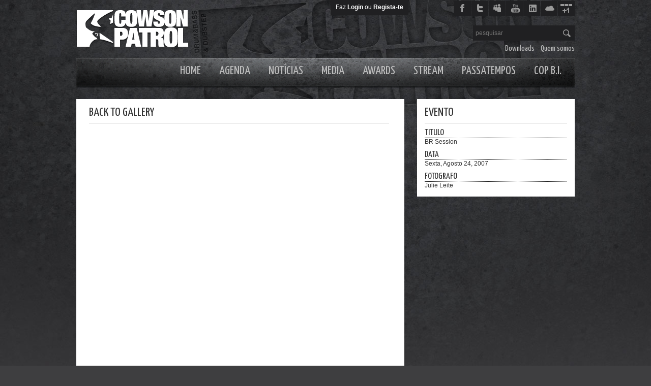

--- FILE ---
content_type: text/html; charset=utf-8
request_url: https://www.cowsonpatrol.org/content/br-session
body_size: 4628
content:
<!DOCTYPE html>
<html xmlns:fb="https://www.facebook.com/2008/fbml" xmlns="https://www.w3.org/1999/xhtml" xml:lang="pt-pt" lang="pt-pt" dir="ltr">
<head>
<meta http-equiv="Content-Type" content="text/html; charset=utf-8" />
	<title>BR Session | Galeria | COWS ON PATROL - DRUM&amp;BASS // DUBSTEP - PORTUGAL</title>
	<meta name="google-site-verification" content="u2WG1Rq50ogL_Mp01LhjAg4l0jjDoiC8RrEXq0ncVXM" />
	<meta http-equiv="Content-Type" content="text/html; charset=utf-8" />
<link rel="shortcut icon" href="/misc/favicon.ico" type="image/x-icon" />
<link href="https://fonts.googleapis.com/css?family=Yanone Kaffeesatz:400&subset=latin" rel="stylesheet" type="text/css" />

	<link type="text/css" rel="stylesheet" media="all" href="/sites/default/files/css/css_97962adf85f2192e0d990ab68262a29a.css" />
	<script type="text/javascript" src="/sites/default/files/js/js_fb7ede7cb1b2453f9040d745534968ae.jsmin.js"></script>
<script type="text/javascript">
<!--//--><![CDATA[//><!--
jQuery.extend(Drupal.settings, { "basePath": "/", "fb_connect": { "front_url": "/", "fbu": null, "uid": 0 }, "fivestar": { "titleUser": "Your rating: ", "titleAverage": "Average: ", "feedbackSavingVote": "Saving your vote...", "feedbackVoteSaved": "Your vote has been saved.", "feedbackDeletingVote": "Deleting your vote...", "feedbackVoteDeleted": "Your vote has been deleted." }, "googleanalytics": { "trackOutgoing": 1, "trackMailto": 1, "trackDownload": 1, "trackDownloadExtensions": "7z|aac|arc|arj|asf|asx|avi|bin|csv|doc|exe|flv|gif|gz|gzip|hqx|jar|jpe?g|js|mp(2|3|4|e?g)|mov(ie)?|msi|msp|pdf|phps|png|ppt|qtm?|ra(m|r)?|sea|sit|tar|tgz|torrent|txt|wav|wma|wmv|wpd|xls|xml|z|zip" }, "CToolsUrlIsAjaxTrusted": { "/content/br-session": true } });
//--><!]]>
</script>
<script
  src="https://code.jquery.com/jquery-1.8.3.min.js"
  integrity="sha256-YcbK69I5IXQftf/mYD8WY0/KmEDCv1asggHpJk1trM8="
  crossorigin="anonymous"></script>
  	<script type="text/javascript" src="/sites/all/themes/cowsonpatrolV2/scripts/jquery.textPlaceholder.js"></script>
	<script type="text/javascript" src="/sites/all/themes/cowsonpatrolV2/scripts/slides.min.jquery.js"></script>
	<script type="text/javascript" src="/sites/all/themes/cowsonpatrolV2/scripts/jquery.exposure.js?v=0.9"></script>
	
		
	<script type="text/javascript">	
		$(document).ready(function() {	
			$('#slides').slides({
				preload: true,
				preloadImage: '/sites/all/themes/cowsonpatrolV2/images/loading.gif',
				play: 5000,
				pause: 2500,
				hoverPause: true,
				animationStart: function(current){
					$('.caption').animate({
						top:-35
					},100);
				},
				animationComplete: function(current){
					$('.caption').animate({
						top:0
					},200);
				},
				slidesLoaded: function() {
					$('.caption').animate({
						top:0
					},200);
				}
			});
			$('#slidesVideo').slides({
				preload: true,
				preloadImage: '/sites/all/themes/cowsonpatrolV2/images/loading.gif',
				play: 5000,
				pause: 2500,
				hoverPause: true
			});				
			$(".main_image .desc").show(); 
			$(".main_image .block").animate({ opacity: 0.85 }, 1 ); 			
			$(".image_thumb ul li:first").addClass('active'); 
			$(".image_thumb ul li").click(function(){ 				
				var imgAlt = $(this).find('img').attr("alt"); 
				var imgTitle = $(this).find('a').attr("href"); 
				var imgDesc = $(this).find('.block').html(); 	
				var imgDescHeight = $(".main_image").find('.block').height();					
				if ($(this).is(".active")) { 
					return false; 
				} else {									
					$(".main_image .block").animate({ opacity: 0, marginBottom: -imgDescHeight }, 250 , function() {
						$(".main_image .block").html(imgDesc).animate({ opacity: 0.85,	marginBottom: "0" }, 250 );
						$(".main_image img").attr({ src: imgTitle , alt: imgAlt});
					});
				}				
				$(".image_thumb ul li").removeClass('active'); 
				$(this).addClass('active');  
				return false;				
			}) .hover(function(){
				$(this).addClass('hover');
				}, function() {
				$(this).removeClass('hover');
			});			
			$("a.collapse").click(function(){
				$(".main_image .block").slideToggle();
				$("a.collapse").toggleClass("show");
			});	
			$('#edit-search-theme-form-1').textPlaceholder();
			
		});	
	</script>
    </head>
<body>
	<div id="container">
			<div id="header">
				<div id="logoP"><div id="logo" onclick="document.location.href='https://www.cowsonpatrol.org'"></div></div>			
				<div id="user">		
					Faz <a href="/user">Login</a> ou <a href="/user/register">Regista-te</a>				</div>
				<div id="social">
					<div class="facebook" onclick="window.open('https://www.facebook.com/CowsOnPatrol.DnB','facebook');"></div>
					<div class="twitter" onclick="window.open('https://twitter.com/cowsonpatrol','twitter');"></div>
					<div class="myspace" onclick="window.open('https://www.myspace.com/officialcowsonpatrol','myspace');"></div>
					<div class="youtube" onclick="window.open('https://youtube.com/cowsonpatrol','youtube');"></div>
					<div class="linkedin" onclick="window.open('https://pt.linkedin.com/in/officialcowsonpatrol','linkedin');"></div>
					<div class="cloud" onclick="window.open('https://soundcloud.com/cowsonpatrol','soundcloud');"></div>
					<div class="gplus" onclick="window.open('https://plus.google.com/113376285161513771204','plus');"></div>
				</div>
				<div id="search">
					 		                            <form action="/content/br-session"  method="post" id="search-theme-form">
<div>
<div id="search-box">
<div class="search-item"  id="edit-search-theme-form-1-wrapper">
 <input type="text" maxlength="128" name="search_theme_form" id="edit-search-theme-form-1" size="15" value="" placeholder="pesquisar" class="search-form-text"  />
</div>
<input type="image" name="op" value="Pesquisar" id="edit-submit"  class="form-submit" src="/sites/all/themes/cowsonpatrolV2/images/search_btt.png" />
<input type="hidden" name="form_build_id" id="form-6q_Lg9UwjGD_Nb6VmdD_qTIpxqMgyhVy6aOCeRdVr74" value="form-6q_Lg9UwjGD_Nb6VmdD_qTIpxqMgyhVy6aOCeRdVr74"  />
<input type="hidden" name="form_id" id="edit-search-theme-form" value="search_theme_form"  />
</div>

</div><div class='button-clear'></div></form>
                		        				</div>
								<div id="menu_secondary">
					<ul class="links" id="secondary-links"><li class="menu-8500 first"><a href="/downloads" title="">Downloads</a></li>
<li class="menu-2932 last"><a href="/aboutus" title="Quem somos">Quem somos</a></li>
</ul>				</div>
				
  								<div id="menu_primary">
					<ul class="links" id="primary-links"><li class="menu-5406 first"><a href="/" title="">Home</a></li>
<li class="menu-2920"><a href="/events/next" title="">Agenda</a></li>
<li class="menu-2919"><a href="/news" title="">Notícias</a></li>
<li class="menu-7331"><a href="/media" title="">Media</a></li>
<li class="menu-15510"><a href="/awards/2013" title="">Awards</a></li>
<li class="menu-7733"><a href="/stream" title="">Stream</a></li>
<li class="menu-2930"><a href="/competitions" title="">Passatempos</a></li>
<li class="menu-2929 last"><a href="/copBI" title="">COP B.I.</a></li>
</ul>				</div>
							
			</div>
		
		<div id="content">
						<div id="primary">
				 <h1 class="title"></h1>
				<div class="tabs"></div>
																<div class="panel-display panel-2col clear-block" id="flickrgal">
  <div class="panel-panel panel-col-first">
    <div class="inside"><div class="panel-pane pane-custom pane-1" >
  
  
  
  <div class="pane-content">
    <div id="headergal"> 
<div id="backgal"><a href="http://www.cowsonpatrol.org/media/galeria">Back to Gallery</a></div>
</div>  </div>

  
  </div>
<div class="panel-region-separator"></div><div class="panel-pane pane-content-field pane-field-flickrid"  id="embflickr">
  
  
  
  <div class="pane-content">
    <div class="field field-type-flickrfield-photoset field-field-flickrid">
    <div class="field-items">
            <div class="field-item odd">
                    <div class="flickr-photoset-slideshow"><iframe align="center" src="http://www.flickr.com/slideShow/index.gne?set_id=72157623304815422" frameBorder="0" width="500" scrolling="no" height="500"></iframe></div>        </div>
        </div>
</div>
  </div>

  
  </div>
<div class="panel-region-separator"></div><div class="panel-pane pane-node-comment-form"  id="commentform">
  
      <h2 class="pane-title">Adicionar comentário</h2>
  
  
  <div class="pane-content">
    <a href="/user/login?destination=comment%2Freply%2F6934%23comment-form">Login</a> or <a href="/user/register?destination=comment%2Freply%2F6934%23comment-form">register</a> to post comments  </div>

  
  </div>
</div>
  </div>

  <div class="panel-panel panel-col-last">
    <div class="inside"><div class="panel-pane pane-custom pane-2"  id="header-galeria-r">
  
  
  
  <div class="pane-content">
    <div id="header-r">
	<div id="title-galeria-r">
		Evento</div>
</div>  </div>

  
  </div>
<div class="panel-region-separator"></div><div class="panel-pane pane-node-title"  id="galeria_titulo">
  
      <h2 class="pane-title">TITULO</h2>
  
  
  <div class="pane-content">
    BR Session  </div>

  
  </div>
<div class="panel-region-separator"></div><div class="panel-pane pane-content-field pane-field-g-data"  id="galeria_data">
  
      <h2 class="pane-title">DATA</h2>
  
  
  <div class="pane-content">
    <div class="field field-type-date field-field-g-data">
    <div class="field-items">
            <div class="field-item odd">
                    <span class="date-display-single">Sexta, Agosto 24, 2007</span>        </div>
        </div>
</div>
  </div>

  
  </div>
<div class="panel-region-separator"></div><div class="panel-pane pane-content-field pane-field-cedidas"  id="galeria_copbireporter2">
  
      <h2 class="pane-title">FOTOGRAFO</h2>
  
  
  <div class="pane-content">
    <div class="field field-type-text field-field-cedidas">
    <div class="field-items">
            <div class="field-item odd">
                    Julie Leite        </div>
        </div>
</div>
  </div>

  
  </div>
</div>
  </div>
</div>
      				
    		</div>
    		<div id="secondary">
											</div>
			<div id="tertiary">
				 			</div>			
		</div>
		<div style="clear:both;"></div>
		<div id="footer">
			 <div class="first-row">
				<div id="footer-parcerias">
					<h1>
	Parcerias</h1>
<table id="parcerias">
	<tbody>
		<tr>
			<td id="first">
				<a href="http://www.earsound.net/" target="_blank">EarSound</a></td>
			<td id="sep">&nbsp;
				</td>
			<td id="second">
				<a href="http://www.sbrecs.net/" target="_blank">SB Recs</a></td>
		</tr>

		<tr>
			<td>
				<a href="http://vodafone.fm/program/show/13/" target="_blank">Fala Baixo</a></td>
			<td>&nbsp;
		 		</td>
			<td>
				<a href="http://www.facebook.com/groups/207620569313784/" target="_blank">S.C.U.B.A.</a></td>
		</tr>

		<tr>
			<td>
				<a href="http://www.kalimodjo.com/" target="_blank">Kalimodjo</a></td>
			<td>&nbsp;
		 		</td>
			<td>
				<a href="http://www.yellow-stripe.com/" target="_blank">Yellow Stripe</a></a></td>
		</tr>

		<tr>
			<td>
				<a href="http://www.maisbaixo.com/" target="_blank">Mais Baixo</a></td>
			<td>&nbsp;
				</td>
				<td><a href="http://www.zona6.org/site/" target="_blank">Zona 6</a></td>
		</tr>

		<tr>
			<td>
				<a href="http://positivaeventos.pt/" target="_blank">Positiva</a></td>
			<td>&nbsp;
		  		</td>
			
		</tr>

	</tbody>
</table>
<p>&nbsp;</p>
				</div>
				<div id="footer-mapa">
					<h1>Mapa do site</h1>
<table id="mapasite">
	<tbody>
		<tr>
			<td id="first">
				<a href="/">Home</a></td>
			<td id="sep">
				&nbsp;</td>
			<td id="second">
				<a href="/copBI">COP B.I.</a></td>
		</tr>
		<tr>
			<td>
				<a href="/events/next">Agenda</a></td>
                        <td>
				&nbsp;</td>
			<td>
				<a href="/competitions">Passatempos</a></td>
			</tr>
		<tr>
			<td>
				<a href="/news">Not&iacute;cias</a></td>
			<td>
				&nbsp;</td>
			<td>
				<a href="/downloads">Downloads</a></td>
		</tr>
		<tr>
			<td>
				<a href="/media">Media</a></td>
			<td>
				&nbsp;</td>
			<td>
				<a href="/aboutus">Quem somos</a></td>
		</tr>
		<tr>
			<td>
				<a href="/stream">Stream</a></td>
			<td>
				&nbsp;</td>
			<td>
				<a href="/contact">Contactos</a></td>
		</tr>
		<tr>
			<td>
				</td>
			<td>
				&nbsp;</td>
			<td>
				&nbsp;</td>
		</tr>
	</tbody>
</table>				</div>
				<div id="footer-contactos">
					<h1>
	Contactos</h1>
<h2>
	E-mail</h2>
<p><a href="mailto:cop@cowsonpatrol.org">cop@cowsonpatrol.org</a></p>
<h2>
	Telem&oacute;vel</h2>
<p>912 689 834<br />
961 789 991</p>
				</div>
			</div>
			 <div class="second-row">				 
				<div id="cows"></div> 
				<div id="last">
					<span class="line1">						
						<ul id="menu-footer" class="menu_footer_item"><li class="menu-7040 first"><a href="http://www.cowsonpatrol.org/contact" title="">Contactos</a></li>
<li class="menu-7041 last"><a href="http://www.cowsonpatrol.org/aboutus" title="">Quem somos</a></li>
</ul>					</span>
					<span class="line2">Cows on Patrol, Drum&Bass & Dubstep - Portugal &copy; 2006 - 2026</span>
				</div>
				<div id="seegno" onclick="window.open('https://seegno.com/','Seegno');"></div>
			</div>
		</div>
	</div>	
<div id="fb-root"></div>
<script type="text/javascript">
<!--//--><![CDATA[//><!--
if (typeof(FB) == 'undefined') {
  jQuery.extend(Drupal.settings, {"fb":{"ajax_event_url":"https:\/\/www.cowsonpatrol.org\/fb\/ajax","fb_init_settings":{"xfbml":false,"status":false,"cookie":1,"oauth":true,"channelUrl":"https:\/\/www.cowsonpatrol.org\/fb\/channel"},"controls":"","js_sdk_url":"https:\/\/connect.facebook.net\/en_US\/all.js"}});
  var e = document.createElement('script');
  e.async = true;
  e.src = Drupal.settings.fb.js_sdk_url;
  document.getElementById('fb-root').appendChild(e);
}


//--><!]]>

</script>
<script type="text/javascript">
<!--//--><![CDATA[//><!--
var _gaq = _gaq || [];_gaq.push(["_setAccount", "UA-3378660-1"]);_gaq.push(["_trackPageview"]);(function() {var ga = document.createElement("script");ga.type = "text/javascript";ga.async = true;ga.src = ("https:" == document.location.protocol ? "https://" : "http://") + "stats.g.doubleclick.net/dc.js";var s = document.getElementsByTagName("script")[0];s.parentNode.insertBefore(ga, s);})();
//--><!]]>
</script>
</body>
</html>



--- FILE ---
content_type: text/css
request_url: https://www.cowsonpatrol.org/sites/default/files/css/css_97962adf85f2192e0d990ab68262a29a.css
body_size: 17262
content:

.node-unpublished{background-color:#fff4f4;}.preview .node{background-color:#ffffea;}#node-admin-filter ul{list-style-type:none;padding:0;margin:0;width:100%;}#node-admin-buttons{float:left;margin-left:0.5em;clear:right;}td.revision-current{background:#ffc;}.node-form .form-text{display:block;width:95%;}.node-form .container-inline .form-text{display:inline;width:auto;}.node-form .standard{clear:both;}.node-form textarea{display:block;width:95%;}.node-form .attachments fieldset{float:none;display:block;}.terms-inline{display:inline;}

.poll .bar{height:1em;margin:1px 0;background-color:#ddd;}.poll .bar .foreground{background-color:#000;height:1em;float:left;}.poll .links{text-align:center;}.poll .percent{text-align:right;}.poll .total{text-align:center;}.poll .vote-form{text-align:center;}.poll .vote-form .choices{text-align:left;margin:0 auto;display:table;}.poll .vote-form .choices .title{font-weight:bold;}.node-form #edit-poll-more{margin:0;}td.poll-chtext{width:80%;}td.poll-chvotes .form-text{width:85%;}


fieldset{margin-bottom:1em;padding:.5em;}form{margin:0;padding:0;}hr{height:1px;border:1px solid gray;}img{border:0;}table{border-collapse:collapse;}th{text-align:left;padding-right:1em;border-bottom:3px solid #ccc;}.clear-block:after{content:".";display:block;height:0;clear:both;visibility:hidden;}.clear-block{display:inline-block;}/*_\*/
* html .clear-block{height:1%;}.clear-block{display:block;}/* End hide from IE-mac */



body.drag{cursor:move;}th.active img{display:inline;}tr.even,tr.odd{background-color:#eee;border-bottom:1px solid #ccc;padding:0.1em 0.6em;}tr.drag{background-color:#fffff0;}tr.drag-previous{background-color:#ffd;}td.active{background-color:#ddd;}td.checkbox,th.checkbox{text-align:center;}tbody{border-top:1px solid #ccc;}tbody th{border-bottom:1px solid #ccc;}thead th{text-align:left;padding-right:1em;border-bottom:3px solid #ccc;}.breadcrumb{padding-bottom:.5em}div.indentation{width:20px;height:1.7em;margin:-0.4em 0.2em -0.4em -0.4em;padding:0.42em 0 0.42em 0.6em;float:left;}div.tree-child{background:url(/misc/tree.png) no-repeat 11px center;}div.tree-child-last{background:url(/misc/tree-bottom.png) no-repeat 11px center;}div.tree-child-horizontal{background:url(/misc/tree.png) no-repeat -11px center;}.error{color:#e55;}div.error{border:1px solid #d77;}div.error,tr.error{background:#fcc;color:#200;padding:2px;}.warning{color:#e09010;}div.warning{border:1px solid #f0c020;}div.warning,tr.warning{background:#ffd;color:#220;padding:2px;}.ok{color:#008000;}div.ok{border:1px solid #00aa00;}div.ok,tr.ok{background:#dfd;color:#020;padding:2px;}.item-list .icon{color:#555;float:right;padding-left:0.25em;clear:right;}.item-list .title{font-weight:bold;}.item-list ul{margin:0 0 0.75em 0;padding:0;}.item-list ul li{margin:0 0 0.25em 1.5em;padding:0;list-style:disc;}ol.task-list li.active{font-weight:bold;}.form-item{margin-top:1em;margin-bottom:1em;}tr.odd .form-item,tr.even .form-item{margin-top:0;margin-bottom:0;white-space:nowrap;}tr.merge-down,tr.merge-down td,tr.merge-down th{border-bottom-width:0 !important;}tr.merge-up,tr.merge-up td,tr.merge-up th{border-top-width:0 !important;}.form-item input.error,.form-item textarea.error,.form-item select.error{border:2px solid red;}.form-item .description{font-size:0.85em;}.form-item label{display:block;font-weight:bold;}.form-item label.option{display:inline;font-weight:normal;}.form-checkboxes,.form-radios{margin:1em 0;}.form-checkboxes .form-item,.form-radios .form-item{margin-top:0.4em;margin-bottom:0.4em;}.marker,.form-required{color:#f00;}.more-link{text-align:right;}.more-help-link{font-size:0.85em;text-align:right;}.nowrap{white-space:nowrap;}.item-list .pager{clear:both;text-align:center;}.item-list .pager li{background-image:none;display:inline;list-style-type:none;padding:0.5em;}.pager-current{font-weight:bold;}.tips{margin-top:0;margin-bottom:0;padding-top:0;padding-bottom:0;font-size:0.9em;}dl.multiselect dd.b,dl.multiselect dd.b .form-item,dl.multiselect dd.b select{font-family:inherit;font-size:inherit;width:14em;}dl.multiselect dd.a,dl.multiselect dd.a .form-item{width:10em;}dl.multiselect dt,dl.multiselect dd{float:left;line-height:1.75em;padding:0;margin:0 1em 0 0;}dl.multiselect .form-item{height:1.75em;margin:0;}.container-inline div,.container-inline label{display:inline;}ul.primary{border-collapse:collapse;padding:0 0 0 1em;white-space:nowrap;list-style:none;margin:5px;height:auto;line-height:normal;border-bottom:1px solid #bbb;}ul.primary li{display:inline;}ul.primary li a{background-color:#ddd;border-color:#bbb;border-width:1px;border-style:solid solid none solid;height:auto;margin-right:0.5em;padding:0 1em;text-decoration:none;}ul.primary li.active a{background-color:#fff;border:1px solid #bbb;border-bottom:#fff 1px solid;}ul.primary li a:hover{background-color:#eee;border-color:#ccc;border-bottom-color:#eee;}ul.secondary{border-bottom:1px solid #bbb;padding:0.5em 1em;margin:5px;}ul.secondary li{display:inline;padding:0 1em;border-right:1px solid #ccc;}ul.secondary a{padding:0;text-decoration:none;}ul.secondary a.active{border-bottom:4px solid #999;}#autocomplete{position:absolute;border:1px solid;overflow:hidden;z-index:100;}#autocomplete ul{margin:0;padding:0;list-style:none;}#autocomplete li{background:#fff;color:#000;white-space:pre;cursor:default;}#autocomplete li.selected{background:#0072b9;color:#fff;}html.js input.form-autocomplete{background-image:url(/misc/throbber.gif);background-repeat:no-repeat;background-position:100% 2px;}html.js input.throbbing{background-position:100% -18px;}html.js fieldset.collapsed{border-bottom-width:0;border-left-width:0;border-right-width:0;margin-bottom:0;height:1em;}html.js fieldset.collapsed *{display:none;}html.js fieldset.collapsed legend{display:block;}html.js fieldset.collapsible legend a{padding-left:15px;background:url(/misc/menu-expanded.png) 5px 75% no-repeat;}html.js fieldset.collapsed legend a{background-image:url(/misc/menu-collapsed.png);background-position:5px 50%;}* html.js fieldset.collapsed legend,* html.js fieldset.collapsed legend *,* html.js fieldset.collapsed table *{display:inline;}html.js fieldset.collapsible{position:relative;}html.js fieldset.collapsible legend a{display:block;}html.js fieldset.collapsible .fieldset-wrapper{overflow:auto;}.resizable-textarea{width:95%;}.resizable-textarea .grippie{height:9px;overflow:hidden;background:#eee url(/misc/grippie.png) no-repeat center 2px;border:1px solid #ddd;border-top-width:0;cursor:s-resize;}html.js .resizable-textarea textarea{margin-bottom:0;width:100%;display:block;}.draggable a.tabledrag-handle{cursor:move;float:left;height:1.7em;margin:-0.4em 0 -0.4em -0.5em;padding:0.42em 1.5em 0.42em 0.5em;text-decoration:none;}a.tabledrag-handle:hover{text-decoration:none;}a.tabledrag-handle .handle{margin-top:4px;height:13px;width:13px;background:url(/misc/draggable.png) no-repeat 0 0;}a.tabledrag-handle-hover .handle{background-position:0 -20px;}.joined + .grippie{height:5px;background-position:center 1px;margin-bottom:-2px;}.teaser-checkbox{padding-top:1px;}div.teaser-button-wrapper{float:right;padding-right:5%;margin:0;}.teaser-checkbox div.form-item{float:right;margin:0 5% 0 0;padding:0;}textarea.teaser{display:none;}html.js .no-js{display:none;}.progress{font-weight:bold;}.progress .bar{background:#fff url(/misc/progress.gif);border:1px solid #00375a;height:1.5em;margin:0 0.2em;}.progress .filled{background:#0072b9;height:1em;border-bottom:0.5em solid #004a73;width:0%;}.progress .percentage{float:right;}.progress-disabled{float:left;}.ahah-progress{float:left;}.ahah-progress .throbber{width:15px;height:15px;margin:2px;background:transparent url(/misc/throbber.gif) no-repeat 0px -18px;float:left;}tr .ahah-progress .throbber{margin:0 2px;}.ahah-progress-bar{width:16em;}#first-time strong{display:block;padding:1.5em 0 .5em;}tr.selected td{background:#ffc;}table.sticky-header{margin-top:0;background:#fff;}#clean-url.install{display:none;}html.js .js-hide{display:none;}#system-modules div.incompatible{font-weight:bold;}#system-themes-form div.incompatible{font-weight:bold;}span.password-strength{visibility:hidden;}input.password-field{margin-right:10px;}div.password-description{padding:0 2px;margin:4px 0 0 0;font-size:0.85em;max-width:500px;}div.password-description ul{margin-bottom:0;}.password-parent{margin:0 0 0 0;}input.password-confirm{margin-right:10px;}.confirm-parent{margin:5px 0 0 0;}span.password-confirm{visibility:hidden;}span.password-confirm span{font-weight:normal;}

ul.menu{list-style:none;border:none;text-align:left;}ul.menu li{margin:0 0 0 0.5em;}li.expanded{list-style-type:circle;list-style-image:url(/misc/menu-expanded.png);padding:0.2em 0.5em 0 0;margin:0;}li.collapsed{list-style-type:disc;list-style-image:url(/misc/menu-collapsed.png);padding:0.2em 0.5em 0 0;margin:0;}li.leaf{list-style-type:square;list-style-image:url(/misc/menu-leaf.png);padding:0.2em 0.5em 0 0;margin:0;}li a.active{color:#000;}td.menu-disabled{background:#ccc;}ul.links{margin:0;padding:0;}ul.links.inline{display:inline;}ul.links li{display:inline;list-style-type:none;padding:0 0.5em;}.block ul{margin:0;padding:0 0 0.25em 1em;}

#permissions td.module{font-weight:bold;}#permissions td.permission{padding-left:1.5em;}#access-rules .access-type,#access-rules .rule-type{margin-right:1em;float:left;}#access-rules .access-type .form-item,#access-rules .rule-type .form-item{margin-top:0;}#access-rules .mask{clear:both;}#user-login-form{text-align:center;}#user-admin-filter ul{list-style-type:none;padding:0;margin:0;width:100%;}#user-admin-buttons{float:left;margin-left:0.5em;clear:right;}#user-admin-settings fieldset .description{font-size:0.85em;padding-bottom:.5em;}.profile{clear:both;margin:1em 0;}.profile .picture{float:right;margin:0 1em 1em 0;}.profile h3{border-bottom:1px solid #ccc;}.profile dl{margin:0 0 1.5em 0;}.profile dt{margin:0 0 0.2em 0;font-weight:bold;}.profile dd{margin:0 0 1em 0;}


.field .field-label,.field .field-label-inline,.field .field-label-inline-first{font-weight:bold;}.field .field-label-inline,.field .field-label-inline-first{display:inline;}.field .field-label-inline{visibility:hidden;}.node-form .content-multiple-table td.content-multiple-drag{width:30px;padding-right:0;}.node-form .content-multiple-table td.content-multiple-drag a.tabledrag-handle{padding-right:.5em;}.node-form .content-add-more .form-submit{margin:0;}.content-multiple-remove-button{display:block;float:right;height:14px;width:16px;margin:2px 0 1px 0;padding:0;background:transparent url(/sites/all/modules/cck/images/remove.png) no-repeat 0 0;border-bottom:#C2C9CE 1px solid;border-right:#C2C9CE 1px solid;}.content-multiple-remove-button:hover{background-position:0 -14px;}.content-multiple-removed-row .content-multiple-remove-button{background-position:0 -28px;}.content-multiple-removed-row .content-multiple-remove-button:hover{background-position:0 -42px;}html.js .content-multiple-removed-row{background-color:#ffffcc;}.content-multiple-weight-header,.content-multiple-remove-header,.content-multiple-remove-cell,.content-multiple-table td.delta-order{text-align:center;}html.js .content-multiple-weight-header,html.js .content-multiple-remove-header span,html.js .content-multiple-table td.delta-order,html.js .content-multiple-remove-checkbox{display:none;}.node-form .number{display:inline;width:auto;}.node-form .text{width:auto;}.form-item #autocomplete .reference-autocomplete{white-space:normal;}.form-item #autocomplete .reference-autocomplete label{display:inline;font-weight:normal;}#content-field-overview-form .advanced-help-link,#content-display-overview-form .advanced-help-link{margin:4px 4px 0 0;}#content-field-overview-form .label-group,#content-display-overview-form .label-group,#content-copy-export-form .label-group{font-weight:bold;}table#content-field-overview .label-add-new-field,table#content-field-overview .label-add-existing-field,table#content-field-overview .label-add-new-group{float:left;}table#content-field-overview tr.content-add-new .tabledrag-changed{display:none;}table#content-field-overview tr.content-add-new .description{margin-bottom:0;}table#content-field-overview .content-new{font-weight:bold;padding-bottom:.5em;}.advanced-help-topic h3,.advanced-help-topic h4,.advanced-help-topic h5,.advanced-help-topic h6{margin:1em 0 .5em 0;}.advanced-help-topic dd{margin-bottom:.5em;}.advanced-help-topic span.code{background-color:#EDF1F3;font-family:"Bitstream Vera Sans Mono",Monaco,"Lucida Console",monospace;font-size:0.9em;padding:1px;}.advanced-help-topic .content-border{border:1px solid #AAA}


.rteindent1{margin-left:40px;}.rteindent2{margin-left:80px;}.rteindent3{margin-left:120px;}.rteindent4{margin-left:160px;}.rteleft{text-align:left;}.rteright{text-align:right;}.rtecenter{text-align:center;}.rtejustify{text-align:justify;}.ibimage_left{float:left;}.ibimage_right{float:right;}table.cke_editor fieldset{padding:0 !important;}.cke_editor{display:table !important;}.cke_editor,#ie#bug{display:inline-table !important;}.cke_panel_listItem{background-image:none;padding-left:0;}tbody{border:0;}
.ctools-locked{color:red;border:1px solid red;padding:1em;}.ctools-owns-lock{background:#FFFFDD none repeat scroll 0 0;border:1px solid #F0C020;padding:1em;}a.ctools-ajaxing,input.ctools-ajaxing,button.ctools-ajaxing,select.ctools-ajaxing{padding-right:18px !important;background:url(/sites/all/modules/ctools/images/status-active.gif) right center no-repeat;}div.ctools-ajaxing{float:left;width:18px;background:url(/sites/all/modules/ctools/images/status-active.gif) center center no-repeat;}

.container-inline-date{width:auto;clear:both;display:inline-block;vertical-align:top;margin-right:0.5em;}.container-inline-date .form-item{float:none;padding:0;margin:0;}.container-inline-date .form-item .form-item{float:left;}.container-inline-date .form-item,.container-inline-date .form-item input{width:auto;}.container-inline-date .description{clear:both;}.container-inline-date .form-item input,.container-inline-date .form-item select,.container-inline-date .form-item option{margin-right:5px;}.container-inline-date .date-spacer{margin-left:-5px;}.views-right-60 .container-inline-date div{padding:0;margin:0;}.container-inline-date .date-timezone .form-item{float:none;width:auto;clear:both;}#calendar_div,#calendar_div td,#calendar_div th{margin:0;padding:0;}#calendar_div,.calendar_control,.calendar_links,.calendar_header,.calendar{width:185px;border-collapse:separate;margin:0;}.calendar td{padding:0;}span.date-display-single{}span.date-display-start{}span.date-display-end{}span.date-display-separator{}.date-repeat-input{float:left;width:auto;margin-right:5px;}.date-repeat-input select{min-width:7em;}.date-repeat fieldset{clear:both;float:none;}.date-views-filter-wrapper{min-width:250px;}.date-views-filter input{float:left !important;margin-right:2px !important;padding:0 !important;width:12em;min-width:12em;}.date-nav{width:100%;}.date-nav div.date-prev{text-align:left;width:24%;float:left;}.date-nav div.date-next{text-align:right;width:24%;float:right;}.date-nav div.date-heading{text-align:center;width:50%;float:left;}.date-nav div.date-heading h3{margin:0;padding:0;}.date-clear{float:none;clear:both;display:block;}.date-clear-block{float:none;width:auto;clear:both;}.date-clear-block:after{content:" ";display:block;height:0;clear:both;visibility:hidden;}.date-clear-block{display:inline-block;}/*_\*/
 * html .date-clear-block{height:1%;}.date-clear-block{display:block;}/* End hide from IE-mac */

.date-container .date-format-delete{margin-top:1.8em;margin-left:1.5em;float:left;}.date-container .date-format-name{float:left;}.date-container .date-format-type{float:left;padding-left:10px;}.date-container .select-container{clear:left;float:left;}div.date-calendar-day{line-height:1;width:40px;float:left;margin:6px 10px 0 0;background:#F3F3F3;border-top:1px solid #eee;border-left:1px solid #eee;border-right:1px solid #bbb;border-bottom:1px solid #bbb;color:#999;text-align:center;font-family:Georgia,Arial,Verdana,sans;}div.date-calendar-day span{display:block;text-align:center;}div.date-calendar-day span.month{font-size:.9em;background-color:#B5BEBE;color:white;padding:2px;text-transform:uppercase;}div.date-calendar-day span.day{font-weight:bold;font-size:2em;}div.date-calendar-day span.year{font-size:.9em;padding:2px;}
#ui-datepicker-div{font-size:100%;font-family:Verdana,sans-serif;background:#eee;border-right:2px #666 solid;border-bottom:2px #666 solid;z-index:9999;}.ui-datepicker{width:17em;padding:.2em .2em 0;}.ui-datepicker .ui-datepicker-header{position:relative;padding:.2em 0;}.ui-datepicker .ui-datepicker-prev,.ui-datepicker .ui-datepicker-next{position:absolute;top:2px;width:1.8em;height:1.8em;}.ui-datepicker .ui-datepicker-prev-hover,.ui-datepicker .ui-datepicker-next-hover{top:1px;}.ui-datepicker .ui-datepicker-prev{left:2px;}.ui-datepicker .ui-datepicker-next{right:2px;}.ui-datepicker .ui-datepicker-prev-hover{left:1px;}.ui-datepicker .ui-datepicker-next-hover{right:1px;}.ui-datepicker .ui-datepicker-prev span,.ui-datepicker .ui-datepicker-next span{display:block;position:absolute;left:50%;margin-left:-8px;top:50%;margin-top:-8px;}.ui-datepicker .ui-datepicker-title{margin:0 2.3em;line-height:1.8em;text-align:center;}.ui-datepicker .ui-datepicker-title select{float:left;font-size:1em;margin:1px 0;}.ui-datepicker select.ui-datepicker-month-year{width:100%;}.ui-datepicker select.ui-datepicker-month,.ui-datepicker select.ui-datepicker-year{width:49%;}.ui-datepicker .ui-datepicker-title select.ui-datepicker-year{float:right;}.ui-datepicker table{width:100%;font-size:.9em;border-collapse:collapse;margin:0 0 .4em;}.ui-datepicker th{padding:.7em .3em;text-align:center;font-weight:bold;border:0;}.ui-datepicker td{border:0;padding:1px;}.ui-datepicker td span,.ui-datepicker td a{display:block;padding:.2em;text-align:right;text-decoration:none;}.ui-datepicker .ui-datepicker-buttonpane{background-image:none;margin:.7em 0 0 0;padding:0 .2em;border-left:0;border-right:0;border-bottom:0;}.ui-datepicker .ui-datepicker-buttonpane button{float:right;margin:.5em .2em .4em;cursor:pointer;padding:.2em .6em .3em .6em;width:auto;overflow:visible;}.ui-datepicker .ui-datepicker-buttonpane button.ui-datepicker-current{float:left;}.ui-datepicker.ui-datepicker-multi{width:auto;}.ui-datepicker-multi .ui-datepicker-group{float:left;}.ui-datepicker-multi .ui-datepicker-group table{width:95%;margin:0 auto .4em;}.ui-datepicker-multi-2 .ui-datepicker-group{width:50%;}.ui-datepicker-multi-3 .ui-datepicker-group{width:33.3%;}.ui-datepicker-multi-4 .ui-datepicker-group{width:25%;}.ui-datepicker-multi .ui-datepicker-group-last .ui-datepicker-header{border-left-width:0;}.ui-datepicker-multi .ui-datepicker-group-middle .ui-datepicker-header{border-left-width:0;}.ui-datepicker-multi .ui-datepicker-buttonpane{clear:left;}.ui-datepicker-row-break{clear:both;width:100%;}.ui-datepicker-rtl{direction:rtl;}.ui-datepicker-rtl .ui-datepicker-prev{right:2px;left:auto;}.ui-datepicker-rtl .ui-datepicker-next{left:2px;right:auto;}.ui-datepicker-rtl .ui-datepicker-prev:hover{right:1px;left:auto;}.ui-datepicker-rtl .ui-datepicker-next:hover{left:1px;right:auto;}.ui-datepicker-rtl .ui-datepicker-buttonpane{clear:right;}.ui-datepicker-rtl .ui-datepicker-buttonpane button{float:left;}.ui-datepicker-rtl .ui-datepicker-buttonpane button.ui-datepicker-current{float:right;}.ui-datepicker-rtl .ui-datepicker-group{float:right;}.ui-datepicker-rtl .ui-datepicker-group-last .ui-datepicker-header{border-right-width:0;border-left-width:1px;}.ui-datepicker-rtl .ui-datepicker-group-middle .ui-datepicker-header{border-right-width:0;border-left-width:1px;}



.filefield-icon{margin:0 2px 0 0;}.filefield-element{margin:1em 0;white-space:normal;}.filefield-element .widget-preview{float:left;padding:0 10px 0 0;margin:0 10px 0 0;border-width:0 1px 0 0;border-style:solid;border-color:#CCC;max-width:30%;}.filefield-element .widget-edit{float:left;max-width:70%;}.filefield-element .filefield-preview{width:16em;overflow:hidden;}.filefield-element .widget-edit .form-item{margin:0 0 1em 0;}.filefield-element input.form-submit,.filefield-element input.form-file{margin:0;}.filefield-element input.progress-disabled{float:none;display:inline;}.filefield-element div.ahah-progress,.filefield-element div.throbber{display:inline;float:none;padding:1px 13px 2px 3px;}.filefield-element div.ahah-progress-bar{display:none;margin-top:4px;width:28em;padding:0;}.filefield-element div.ahah-progress-bar div.bar{margin:0;}

form.fivestar-widget{clear:both;display:block;}form.fivestar-widget select,form.fivestar-widget input{margin:0;}.fivestar-combo-stars .fivestar-static-form-item{float:left;margin-right:40px;}.fivestar-combo-stars .fivestar-form-item{float:left;}.fivestar-static-form-item .form-item,.fivestar-form-item .form-item{margin:0;}div.fivestar-widget-static{display:block;}div.fivestar-widget-static br{clear:left;}div.fivestar-widget-static .star{float:left;width:17px;height:15px;overflow:hidden;text-indent:-999em;background:url(/sites/all/modules/fivestar/widgets/default/star.gif) no-repeat 0 0;}div.fivestar-widget-static .star span.on{display:block;width:100%;height:100%;background:url(/sites/all/modules/fivestar/widgets/default/star.gif) no-repeat 0 -32px;}div.fivestar-widget-static .star span.off{display:block;width:100%;height:100%;background:url(/sites/all/modules/fivestar/widgets/default/star.gif) no-repeat 0 0;}div.fivestar-widget{display:block;}div.fivestar-widget .cancel,div.fivestar-widget .star{float:left;width:17px;height:15px;overflow:hidden;text-indent:-999em;}div.fivestar-widget .cancel,div.fivestar-widget .cancel a{background:url(/sites/all/modules/fivestar/widgets/default/delete.gif) no-repeat 0 -16px;text-decoration:none;}div.fivestar-widget .star,div.fivestar-widget .star a{background:url(/sites/all/modules/fivestar/widgets/default/star.gif) no-repeat 0 0;text-decoration:none;}div.fivestar-widget .cancel a,div.fivestar-widget .star a{display:block;width:100%;height:100%;background-position:0 0;cursor:pointer;}div.fivestar-widget div.on a{background-position:0 -16px;}div.fivestar-widget div.hover a,div.rating div a:hover{background-position:0 -32px;}form.fivestar-widget div.description{margin-bottom:0;}

div.fivestar-widget-static .star{background-image:url(/sites/default/files/fivestar/basic/star.png);}div.fivestar-widget-static .star span.on{background-image:url(/sites/default/files/fivestar/basic/star.png);}div.fivestar-widget-static .star span.off{background-image:url(/sites/default/files/fivestar/basic/star.png);}div.fivestar-widget .cancel,div.fivestar-widget .cancel a{background-image:url(/sites/default/files/fivestar/basic/cancel.png);}div.fivestar-widget .star,div.fivestar-widget .star a{background-image:url(/sites/default/files/fivestar/basic/star.png);}div.fivestar-widget div.hover a,div.rating div a:hover{background-image:url(/sites/default/files/fivestar/basic/star.png);}


.flickr-photos{}.flickr-photo{}.flickr-photo-img{vertical-align:text-bottom;}.flickr-photo-box{padding:10px;float:left;text-align:center;width:260px;height:260px;}.flickr-photosets{}.flickr-photoset{}.flickr-photoset-img{vertical-align:text-bottom;}.flickr-photoset-box{padding:10px;float:left;text-align:center;width:130px;height:130px;}.flickr-photoset-title{}.flickr-photoset-count{}.node-form .flickrfield_flickrid{display:inline;width:auto;}

div.toboggan-container{text-align:center;}div.toboggan-login-link-container{text-align:left;}div.toboggan-login-link-container a{text-decoration:none;}div.toboggan-block-message{text-align:left;}div.user-login-block{text-align:left;}div.user-login-block a{text-align:left;}

div.panel-pane div.admin-links{font-size:xx-small;margin-right:1em;}div.panel-pane div.admin-links li a{color:#ccc;}div.panel-pane div.admin-links li{padding-bottom:2px;background:white;z-index:201;}div.panel-pane div.admin-links:hover a,div.panel-pane div.admin-links-hover a{color:#000;}div.panel-pane div.admin-links a:before{content:"[";}div.panel-pane div.admin-links a:after{content:"]";}div.panel-pane div.panel-hide{display:none;}div.panel-pane div.panel-hide-hover,div.panel-pane:hover div.panel-hide{display:block;position:absolute;z-index:200;margin-top:-1.5em;}div.panel-pane div.node{margin:0;padding:0;}div.panel-pane div.feed a{float:right;}

.simplenews-subscription-filter .form-item{clear:both;line-height:1.75em;margin:0pt 1em 0pt 0pt;}.simplenews-subscription-filter .form-item label{float:left;width:12em;}.simplenews-subscription-filter .spacer{margin-left:12em;}.simplenews-subscription-filter .form-select,.simplenews-subscription-filter .form-text{width:14em;}.block-simplenews .issues-link,.block-simplenews .issues-list{margin-top:1em;}.block-simplenews .issues-list .newsletter-created{display:none;}



.wrapper.tagadelic{text-align:justify;margin-right:1em;}.tagadelic.level1{font-size:1em;}.tagadelic.level2{font-size:1.2em;}.tagadelic.level3{font-size:1.4em;}.tagadelic.level4{font-size:1.6em;}.tagadelic.level5{font-size:1.8em;}.tagadelic.level6{font-size:2em;}.tagadelic.level7{font-size:2.2em;}.tagadelic.level8{font-size:2.4em;}.tagadelic.level9{font-size:2.6em;}.tagadelic.level10{font-size:2.8em;}

div.fieldgroup{margin:.5em 0 1em 0;}div.fieldgroup .content{padding-left:1em;}
.views-exposed-form .views-exposed-widget{float:left;padding:.5em 1em 0 0;}.views-exposed-form .views-exposed-widget .form-submit{margin-top:1.6em;}.views-exposed-form .form-item,.views-exposed-form .form-submit{margin-top:0;margin-bottom:0;}.views-exposed-form label{font-weight:bold;}.views-exposed-widgets{margin-bottom:.5em;}html.js a.views-throbbing,html.js span.views-throbbing{background:url(/sites/all/modules/views/images/status-active.gif) no-repeat right center;padding-right:18px;}div.view div.views-admin-links{font-size:xx-small;margin-right:1em;margin-top:1em;}.block div.view div.views-admin-links{margin-top:0;}div.view div.views-admin-links ul{margin:0;padding:0;}div.view div.views-admin-links li{margin:0;padding:0 0 2px 0;z-index:201;}div.view div.views-admin-links li a{padding:0;margin:0;color:#ccc;}div.view div.views-admin-links li a:before{content:"[";}div.view div.views-admin-links li a:after{content:"]";}div.view div.views-admin-links-hover a,div.view div.views-admin-links:hover a{color:#000;}div.view div.views-admin-links-hover,div.view div.views-admin-links:hover{background:transparent;}div.view div.views-hide{display:none;}div.view div.views-hide-hover,div.view:hover div.views-hide{display:block;position:absolute;z-index:200;}div.view:hover div.views-hide{margin-top:-1.5em;}.views-view-grid tbody{border-top:none;}

.panel-2col{}.panel-2col .panel-col-first{float:left;width:645px;}* html .panel-2col .panel-col-first{width:645px;}.panel-2col .panel-col-first .inside{}.panel-2col .panel-col-last{float:right;width:310px;}* html .panel-2col .panel-col-last{width:310px;}.panel-2col .panel-col-last .inside{}#panels-edit-display .panel-pane,#panels-edit-display .helperclass{}.panel-2col .panel-separator{}
@font-face{font-family:'Frucade';src:url(/sites/all/themes/cowsonpatrolV2/fonts/frucade_medium-webfont.eot);src:url(/sites/all/themes/cowsonpatrolV2/fonts/frucade_medium-webfont.eot?#iefix) format('embedded-opentype'),url(/sites/all/themes/cowsonpatrolV2/fonts/frucade_medium-webfont.woff) format('woff'),url(/sites/all/themes/cowsonpatrolV2/fonts/frucade_medium-webfont.ttf) format('truetype'),url(/sites/all/themes/cowsonpatrolV2/fonts/frucade_medium-webfont.svg#Frucade) format('svg');font-weight:normal;font-style:normal;}#edit-simplenews-370-wrapper,#edit-simplenews-1-wrapper,#edit-simplenews-369-wrapper,#edit-simplenews-368-wrapper{display:none;}.pane-content .item-list,.pane-content .header{background-color:#ffffff;}ul{list-style-type:none;margin:0px;padding:0px;margin-bottom:0.5em;}html,body{color:#ffffff;font-family:"Yanone Kaffeesatz",Helvetica,Arial,Verdana,sans-serif,"Frucade";font-size:12px;margin:0;padding:0;height:100%;background-image:url(/sites/all/themes/cowsonpatrolV2/images/bg.jpg);background-position:center top;background-repeat:no-repeat;background-color:#3e3e40;}.wrapper.tagadelic{background-color:white;padding:25px;text-transform:uppercase;width:930px;margin-bottom:25px;}.wrapper.tagadelic a{color:#333333;}.wrapper.tagadelic a:hover{color:#3399cc;}.webform-confirmation{background-color:white;padding:25px;font-family:Yanone Kaffeesatz;text-transform:uppercase;font-size:24px;color:#333333;}#dj_competition{padding:25px;margin-bottom:25px;font-family:arial;color:#333333;}#dj_competition .picture,#dj_competition .pane-title,#dj_competition .meta,#dj_competition .field-label{display:none;}#dj_competition .pane-title2{margin-bottom:10px;}#dj_competition div.field.field-type-text.field-field-titulo2{font-size:24px;color:#333333;font-family:Yanone Kaffeesatz;margin:15px 0px;}#dj_competition div.field-item.odd{font-size:24px;color:#333333;font-family:Yanone Kaffeesatz;margin-bottom:5px;text-transform:uppercase;}#homepromoaudio{width:280px;background-color:white;padding:15px;float:left;margin-left:25px;height:310px;}#homepromoaudio .views-field-title{color:#333333;margin-bottom:5px;border-bottom:1px dotted #333333;font-size:18px;font-family:Yanone Kaffeesatz;text-transform:uppercase;}#homepromoaudio .views-field-field-homepage-promo-audio-embed{margin-top:5px;}#homepromoaudio .views-field-field-homepage-promo-audio-desc-value{font-family:arial;color:#333333;}#homepromoaudio .views-field-view-node a{float:left;float:right;color:white;padding:3px;background-color:#333333;display:block;font-family:frucade;font-size:8px;margin:5px 0px;}#promoter-newevent,#stream-new{background-color:white;padding:15px;font-family:arial;color:#666666;font-size:11px;margin-bottom:25px;float:left;}#promoter-events .button,#stream-user .button{float:left;font-family:Yanone Kaffeesatz;font-size:20px;text-transform:uppercase;width:280px;padding:5px 0px;margin-bottom:5px;background-color:#333333;vertical-align:middle;text-align:center;border:0px;border-radius:5px;-moz-border-radius:5px;}#promoter-events .button a,#stream-user .button a{color:white;}#promoter-events .button:hover,#stream-user .button:hover{background-color:#3399cc;cursor:pointer;border-radius:5px;}#promoter-newevent .pane-title,#stream-new .pane-title{float:left;width:280px;font-size:24px;margin-bottom:15px;height:33px;border-bottom:1px solid #cccccc;color:#333333;font-family:Yanone Kaffeesatz;text-transform:uppercase;}.z_calendar_month_prev_img,.z_calendar_year_prev_img{width:0;height:0;border-top:8px solid transparent;border-bottom:8px solid transparent;border-right:8px solid white;}.z_calendar_month_next_img,.z_calendar_year_next_img{width:0;height:0;border-top:8px solid transparent;border-bottom:8px solid transparent;border-left:8px solid white;}.z_calendar_year_text,.z_calendar_month_text{width:130px;font-size:15px;color:white;float:left;text-transform:uppercase;}.z_calendar_leg_today,.z_calendar_leg_event,.z_calendar_leg_next{display:none;}.z_calendar_month_prev_img:hover,.z_calendar_year_prev_img:hover,.z_calendar_month_next_img:hover,.z_calendar_year_next_img:hover{cursor:pointer;}textarea,input,select,option,optgroup{font:1em Helvetica,Arial,Verdana,sans-serif;}button{font:1em Helvetica,Arial,Verdana,sans-serif;overflow:visible;cursor:pointer;}div.messages.status{color:white;font-family:Yanone Kaffeesatz;font-size:24px;margin-bottom:3px;}div.messages.error{font-size:20px;}*{margin-top:0;margin-bottom:0;padding-top:0;padding-bottom:0;}ol,dl{margin-bottom:0.5em;}p{margin:0.3em 0 1em 0;}fieldset,img{border:none;}blockquote{border-left:3px solid #e1e1e1;margin:8px;padding:0 0 0 15px;}a{color:#3399cc;text-decoration:none;}a:hover,a:focus,a:active{color:#000000;text-decoration:none;}#privatemsg-list,#privatemsg-new{background-color:white;padding:25px;font-family:arial;margin-bottom:25px;}.privatemsg-view-pager{margin:0px;padding-left:25px;background-color:white;padding-top:25px;font-family:arial;color:#333333;width:955px;}.message-participants{border-bottom:1px solid #3399cc;background-color:white;padding-left:25px;border-width:5px;font-family:arial;color:#333333;font-weight:bold;margin:0px;}.privatemsg-box-fb{text-align:left;background-color:white;padding:0px 25px;font-family:arial;color:#333333;}.bottom-border{margin:0px;}#user-privatemessages{padding:15px;margin-bottom:25px;background-color:white;}#user-privatemessages .pane-title{width:280px;font-size:24px;margin-bottom:15px;height:33px;border-bottom:1px solid #cccccc;color:#333333;font-family:Yanone Kaffeesatz;text-transform:uppercase;}#user-privatemessages .item-list ul li{margin:0px;list-style:none;margin-top:10px;font-family:Yanone Kaffeesatz;font-size:20px;text-transform:uppercase;width:280px;padding:5px 0px;background-color:#333333;vertical-align:middle;text-align:center;border:0px;border-radius:5px;-moz-border-radius:5px;}#user-privatemessages .item-list ul li a{color:white;}#user-privatemessages .item-list ul li:hover{background-color:#3399cc;cursor:pointer;border-radius:5px;}#comments li.comment_forbidden.first.last{display:none;}#comments .pane-title{font-family:Yanone Kaffeesatz;margin-left:25px;width:590px;padding-top:15px;padding-bottom:5px;background-color:white;border-bottom:1px solid #cccccc;color:#333333;text-transform:uppercase;font-size:24px;float:left;margin-bottom:15px;}#comments .pane-content{padding:0px 25px;}#comments .picture{background-image:url(/sites/all/themes/cowsonpatrolV2/images/usericon.png);width:92px;height:95px;margin-right:15px;float:left;text-align:left;}#comments .picture img{padding-left:9px;padding-top:9px;}#comments .submitted{width:100%;font-family:Yanone Kaffeesatz;font-size:18px;text-transform:uppercase;color:#999999;padding-bottom:5px;}#comments .submitted a{color:#333333;}#comments .submitted a:hover{color:#3399cc;}#comments .content{width:auto;font-family:arial;font-size:12px;color:#333333;line-height:130%;}#comments .links{float:right;width:480px;padding-bottom:5px;}#comments .clear-block{border-bottom:1px dotted #333333;width:auto;margin-bottom:25px;padding-bottom:15px;float:left;}#comments .comment_delete,#comments .comment_edit,#comments .comment_reply{float:right;padding:5px;background-color:#333333;color:white;display:block;font-family:frucade;font-size:8px;text-transform:uppercase;margin-left:10px;}#comments .comment_delete a,#comments .comment_edit a,#comments .comment_reply a{color:white;}#comments .comment_delete:hover,#comments .comment_edit:hover,#comments .comment_reply:hover{cursor:pointer;background-color:#3399cc;}#commentform .form-item{font-size:14px;text-transform:uppercase;font-family:Yanone Kaffeesatz;}#commentform .form-item label{font-weight:normal;color:#333333;font-family:Yanone Kaffeesatz;}#commentform{padding:0px 25px;padding-bottom:25px;float:left;}#commentform .pane-title{font-family:Yanone Kaffeesatz;font-size:18px;color:#333333;text-transform:uppercase;}#commentform .pane-content{font-family:arial;font-size:12px;color:#333333;}#edit-comment-wrapper .resizable-textarea{width:590px;}#edit-comment-wrapper .resizable-textarea textarea{margin-bottom:0;width:100%;width:580px;display:block;background-image:url(/sites/all/themes/cowsonpatrolV2/images/icones1.png);background-position:-330px -142px;border:0px;height:108px;resize:none;padding:5px;}#mainnews .pager,#media .pager,#copbi .pager,#stream .pager{padding-left:25px;}#mainnews .pager .pager-current,#taxonomy-copbi .pager-current{width:40px;padding:12px 0px;background-color:black;color:white;vertical-align:middle;text-align:center;border:0px;border-image:initial;margin-top:25px;font-size:14px;float:left;}#media .pager .pager-current,#copbi .pager .pager-current,#stream .pager .pager-current{width:40px;padding:12px 0px;background-color:black;color:white;vertical-align:middle;text-align:center;border:0px;border-image:initial;margin-top:25px;font-size:14px;float:left;margin-bottom:25px;}#mainnews .item-list ul li,#media .item-list ul li,#copbi .item-list ul li,#stream .item-list ul li{margin:0;}#mainnews .pager .pager-current:hover,#media .pager .pager-current:hover,#copbi .pager .pager-current:hover,#stream .pager .pager-current:hover,#taxonomy-copbi .pager-current:hover{background-color:#3399cc;cursor:pointer;}#mainnews .pager .pager-item:hover,#mainnews li a.active:hover,#media .pager .pager-item:hover,#media li a.active:hover,#copbi .pager .pager-item:hover,#copbi li a.active:hover,#stream .pager .pager-item:hover,#stream li a.active:hover,#taxonomy-copbi .pager .pager-item:hover,#taxonomy-copbi li a.active:hover{background-color:#3399cc;cursor:pointer;color:white;}#mainnews .pager .pager-item a,#mainnews li a.active,#mainnews .pager-ellipsis,#media .pager .pager-item a,#media li a.active,#media .pager-ellipsis,#copbi .pager .pager-item a,#copbi li a.active,#copbi .pager-ellipsis,#stream .pager .pager-item a,#stream li a.active,#stream .pager-ellipsis,#taxonomy-copbi .pager .pager-item a,#taxonomy-copbi li a.active,#taxonomy-copbi .pager-ellipsis{border-bottom:1px #4e4e4e;padding:12px 14px;background-color:white;color:#4e4e4e;vertical-align:middle;text-align:center;border:0px;border-image:initial;margin-top:25px;font-size:14px;float:left;}h1{font:normal 2.4em Georgia,Arial,Helvetica,sans-serif;color:#333333;color:#333333;font-size:2.1em;margin:0;}h2,h4{font:normal 2.4em Georgia,Arial,Helvetica,sans-serif;color:#333333;}h3{font:normal 2.4em Georgia,Arial,Helvetica,sans-serif;color:#333333;font-size:1.7em;}h5{font:normal 2.4em Georgia,Arial,Helvetica,sans-serif;color:#333333;font-size:1.3em;}h6{font:normal 2.4em Georgia,Arial,Helvetica,sans-serif;color:#333333;font-size:1.1em;}h2 a,h3 a,h4 a,h5 a,h6 a{color:#333333;}div.messages.status ul{background-color:white;text-transform:uppercase;font-size:16px;color:#666666;padding:15px 25px;}.wrapper{width:100%;overflow:hidden;}.center{margin-left:auto;margin-right:auto;text-align:center;}.offset{position:absolute;left:-10001em;overflow:hidden;height:0;line-height:0;margin:0;}#user-login,#user-register,#user-pass,#user-pass-reset{background-color:#ffffff;margin-bottom:25px;padding:25px;color:#333333;font-family:arial;}#user-login input#edit-pass.form-text.required,#user-login input#edit-name.form-text.required{width:172px;height:31px;background-repeat:no-repeat;background-image:url(/sites/all/themes/cowsonpatrolV2/images/icones1.png);background-position:-98px -142px;margin:0px;padding:0px;padding-right:5px;padding-left:5px;border:0px;margin-right:5px;}#user-login .form-item .description{display:none;}#user-login #edit-pass-wrapper{height:50px;}#user-profile-form{background-color:#ffffff;margin-bottom:25px;padding:25px;padding-top:10px;}#container{position:relative;margin:0 auto;height:auto !important;height:100%;min-height:100%;width:980px;}#containerf{position:relative;margin:0 auto;padding-bottom:25px;width:980px;}#header{width:100%;}#header #logoP{float:left;margin-top:20px;margin-bottom:20px;width:220px;}#header #logo{width:220px;height:73px;background-repeat:no-repeat;background-image:url(/sites/all/themes/cowsonpatrolV2/images/icones1.png);background-position:-516px 0px;}#header #logo:hover{cursor:pointer;}#header #user{padding-top:7px;padding-left:10px;padding-right:10px;height:23px;font-size:12px;float:left;background-color:#202022;margin-left:280px;font-family:arial;}#header #user a{font-weight:bold;color:#ffffff;text-decoration:none;}#header #user a:hover{color:#3399cc;text-decoration:none;}#header #social{margin-left:10px;float:right;padding-top:2px;}#header #social .facebook{width:33px;height:30px;background-repeat:no-repeat;background-image:url(/sites/all/themes/cowsonpatrolV2/images/icones1.png);background-position:-739px 0px;background-color:#202022;margin-right:1px;float:left;cursor:pointer;}#header #social .facebook:hover{background-color:white;}#header #social .twitter{width:33px;height:30px;background-repeat:no-repeat;background-image:url(/sites/all/themes/cowsonpatrolV2/images/icones1.png);background-position:-777px 0px;background-color:#202022;margin-right:1px;float:left;cursor:pointer;}#header #social .twitter:hover{background-color:white;}#header #social .myspace{width:33px;height:30px;background-repeat:no-repeat;background-image:url(/sites/all/themes/cowsonpatrolV2/images/icones1.png);background-position:-820px 0px;background-color:#202022;margin-right:1px;float:left;cursor:pointer;}#header #social .myspace:hover{background-color:white;}#header #social .youtube{width:33px;height:30px;background-repeat:no-repeat;background-image:url(/sites/all/themes/cowsonpatrolV2/images/icones1.png);background-position:-861px 0px;background-color:#202022;margin-right:1px;float:left;cursor:pointer;}#header #social .youtube:hover{background-color:white;}#header #social .linkedin{width:33px;height:30px;background-repeat:no-repeat;background-image:url(/sites/all/themes/cowsonpatrolV2/images/icones1.png);background-position:-903px 0px;background-color:#202022;margin-right:1px;float:left;cursor:pointer;}#header #social .linkedin:hover{background-color:white;}#header #social .cloud{width:33px;height:30px;background-repeat:no-repeat;background-image:url(/sites/all/themes/cowsonpatrolV2/images/icones1.png);background-position:-946px 0px;background-color:#202022;margin-right:1px;float:left;cursor:pointer;}#header #social .cloud:hover{background-color:white;}#header #social .gplus{width:33px;height:30px;background-repeat:no-repeat;background-image:url(/sites/all/themes/cowsonpatrolV2/images/icones1.png);background-position:-738px -26px;background-color:#202022;float:left;cursor:pointer;}#header #social .gplus:hover{background-color:white;}#header #search{display:block;float:right;}#search{position:absolute;margin:0px;padding:0px;float:right;right:0px;top:50px;width:200px;background-color:#202022;height:30px;text-align:right;overflow:hidden;margin-bottom:5px;vertical-align:middle;}#search-theme-form{float:left;width:200px;height:30px;}#edit-search-theme-form-1{border:0px;width:160px;height:20px;height:30px;float:left;background-color:#202022;color:#e6e6e6;padding-left:5px;padding-right:5px;}#search-box #edit-submit-1{width:30px;height:30px;}#search-box #edit-submit-1:hover{cursor:pointer;background-color:#3399cc;}#homepage .center-wrapper{float:left;margin:0px;margin-top:25px;}#homepage .center-wrapper .panel-col{margin:0px;padding:0px;width:310px;padding-right:0px;margin-right:25px;}.panel-3col-33-stacked .panel-col-first{width:310px;margin-right:25px;float:left;}.panel-3col-33-stacked .panel-col-last{float:left;width:310px;}#homepage .panel-col-last .inside,.panel-3col-33-stacked .panel-col .inside{margin:0px;}.pane-simplenews-1 h2{display:none;}.pane-audio h2{display:none;}#user-register .password-parent,#user-register .form-item label{padding-top:10px;}#edit-mail-wrapper #edit-mail,#user-profile-form input.password-field,#user-profile-form input.password-confirm,#edit-conf-mail,#edit-pass-pass1,#edit-pass-pass2{width:172px;height:31px;background-repeat:no-repeat;background-image:url(/sites/all/themes/cowsonpatrolV2/images/icones1.png);background-position:-98px -142px;margin:0px;padding:0px;padding-right:5px;padding-left:5px;float:left;border:0px;margin-right:5px;}input#edit-name.form-text.required{width:172px;height:31px;background-repeat:no-repeat;background-image:url(/sites/all/themes/cowsonpatrolV2/images/icones1.png);background-position:-98px -142px;margin:0px;padding:0px;padding-right:5px;padding-left:5px;float:left;border:0px;margin-right:5px;}#edit-mail-wrapper .button{float:left;vertical-align:middle;text-align:center;}input#edit-submit1.form-submit,input#edit-submit-12.form-submit,input#edit-preview1.form-submit{font-family:Yanone Kaffeesatz;font-size:18px;text-transform:uppercase;padding:3px 10px;background-color:#000000;color:#ffffff;vertical-align:middle;text-align:center;border:0px;border-radius:5px;-moz-border-radius:5px;}input#edit-submit1.form-submithover,input#edit-submit-12.form-submithover,input#edit-preview1.form-submithover{background-color:#3399cc;cursor:pointer;border-radius:5px;}input#edit-submit1.form-submit:hover,input#edit-submit-12.form-submit:hover,input#edit-preview1.form-submit:hover{background-color:#3399cc;cursor:pointer;border-radius:5px;}input#edit-submit2.form-submit,input#edit-preview.form-submit,input#edit-preview2.form-submit,input#edit-delete2.form-submit{font-family:Yanone Kaffeesatz;font-size:18px;text-transform:uppercase;padding:3px 10px;background-color:#000000;color:#ffffff;vertical-align:middle;text-align:center;border:0px;border-radius:5px;-moz-border-radius:5px;margin-left:15px;}input#edit-submit2.form-submithover,input#edit-preview.form-submithover,input#edit-preview2.form-submithover,input#edit-delete2.form-submithover{background-color:#3399cc;cursor:pointer;border-radius:5px;}input#edit-submit2.form-submit:hover,input#edit-preview.form-submit:hover,input#edit-preview2.form-submit:hover,input#edit-delete2.form-submit:hover{background-color:#3399cc;cursor:pointer;border-radius:5px;}#homepage-audio,#homepage-downloads,#homepage-newsletter,#homepage-minisite,#homepage-events,#homepage-tags{background-color:#ffffff;width:310px;margin-bottom:25px;float:left;}#homepage-videos,#homepage-competitions{background-color:#ffffff;width:310px;margin-bottom:25px;float:left;position:relative;height:345px;overflow:hidden;}#homepage-fake{background-color:#ffffff;width:310px;margin-bottom:25px;float:left;min-height:100px;}#mainevents,#mainnews,#maincompetitions{background-color:#ffffff;width:640px;float:left;padding-bottom:25px;}#mainevents #header,#mainnews #header,#maincompetitions #header{margin-left:25px;margin-right:25px;width:590px;padding-top:25px;height:32px;background-color:#ffffff;border-bottom:1px solid #cccccc;color:#333333;}#mainevents #title,#mainnews #title,#maincompetitions #title{float:left;width:590px;font-size:24px;font-family:Yanone Kaffeesatz;color:#333333;text-transform:uppercase;}#mainevents #more,#mainnews #more,#maincompetitions #more{float:right;text-align:right;font-size:13px;}#mainevents #more a,#mainnews #more a,#maincompetitions #more a{text-decoration:none;color:#333333;}#mainevents #more a:hover,#mainnews #more a:hover,#maincompetitions #more a:hover{color:#3399cc;}#mainevents .view-content,#mainnews .view-content,#maincompetitions .view-content{position:relative;background-color:#ffffff;width:590px;float:left;}#mainevents div.views-field-field-price-value{margin-left:138px;}#mainevents .views-row,#mainnews .views-row,#maincompetitions .views-row{font-family:helvetica;font-size:12px;color:#333333;background-color:#ffffff;float:left;width:590px;margin-left:25px;margin-right:25px;padding-top:25px;padding-bottom:25px;border-bottom:1px dotted #333333;}#mainevents #event-content,#mainnews #event-content,#maincompetitions #event-content{width:590px;float:right;}#mainevents .view-content .views-field-title,#mainnews .view-content .views-field-title,#maincompetitions .view-content .views-field-title{width:100%;font-size:24px;text-transform:uppercase;font-family:Yanone Kaffeesatz;color:#333333;}#mainevents .view-content .views-field-title a,#mainnews .view-content .views-field-title a,#maincompetitions .view-content .views-field-title a{text-decoration:none;color:#333333;}#mainevents .view-content .views-field-title a:hover,#mainnews .view-content .views-field-title a:hover,#maincompetitions .view-content .views-field-title a:hover{color:#3399cc;}#mainnews .views-field-field-n-date-value{font-family:arial;font-size:12px;color:#333333;padding-bottom:3px;font-weight:bold;}#mainnews .views-field-body{font-family:arial;font-size:12px;color:#333333;}#mainnews .views-field-view-node,#mainnews .views-field-field-ms-link-url{float:right;padding:5px;background-color:#333333;color:white;display:block;font-family:frucade;font-size:8px;margin-top:10px;}#mainnews .views-field-view-node a,#mainnews .views-field-field-ms-link-url a{color:white;}#mainnews .views-field-view-node:hover,#mainnews .views-field-field-ms-link-url:hover{cursor:pointer;background-color:#3399cc;}#mainevents .view-content .views-field-field-event-tease-value{width:100%;font-size:12px;padding-bottom:5px;}#mainevents .view-content .views-field-field-location-nid,#maincompetitions .view-content .views-field-field-location-nid{width:100%;font-size:12px;}#mainevents .view-content .views-field-field-local-value,#maincompetitions .view-content .views-field-field-local-value{width:100%;font-size:12px;}#mainevents .views-row-last,#mainnews .views-row-last,#maincompetitions .views-row-last{border-bottom:0px solid #ffffff;}#mainevents .views-field-field-image-fid,#maincompetitions .views-field-field-p-image-fid,#mainnews .views-field-field-n-image-fid-1,#mainnews .views-field-field-ms-image-fid{background-image:url(/sites/all/themes/cowsonpatrolV2/images/picMedium.png);width:110px;height:82px;margin-right:25px;float:left;text-align:left;padding-left:3px;padding-top:3px;}#maincompetitions .views-field-field-descricao-value{font-size:14px;text-transform:uppercase;font-family:Yanone Kaffeesatz;color:#3399cc;}#maincompetitions .views-field-field-p-date-value{font-size:14px;text-transform:uppercase;font-family:Yanone Kaffeesatz;color:#666666;}#competition-rules-bl{background-color:white;margin-bottom:25px;padding:0px 15px;color:#666666;font-family:arial;float:left;font-size:10px;}#competition-rules-bl .pane-title{float:left;font-size:24px;text-transform:uppercase;color:#333333;width:280px;font-family:Yanone Kaffeesatz;border-bottom:1px solid #cccccc;margin-bottom:10px;padding-top:15px;}#homepage-forum{height:345px;background-color:#ffffff;width:310px;margin-bottom:25px;float:left;}#homepage-facebook{background-color:#ffffff;width:310px;margin-bottom:25px;float:left;height:380px;}#homepage-facebook .header{margin-left:15px;margin-right:15px;width:280px;padding-top:15px;height:32px;background-color:#ffffff;border-bottom:1px solid #cccccc;font-size:24px;color:#333333;text-transform:uppercase;}#homepage-facebook #fb-root{display:none;}#homepage-facebook #button.fb_iframe_widget{margin:0px;margin-top:10px;margin-left:15px;clear:both;}#homepage-facebook #button{padding-bottom:10px;border-bottom:1px solid #cccccc;}#homepage-facebook #facebook-sp{display:none;}#homepage-facebook #activity{margin-left:15px;margin-right:15px;height:255px;overflow:hidden;}#homepage-forum .header,#homepage-audio #header,#homepage-downloads .header,#homepage-videos .header,#homepage-competitions .header,#homepage-newsletter .header,#homepage-minisite .header,#homepage-events .header,#mediaheader{margin-left:15px;margin-right:15px;width:280px;padding-top:15px;height:32px;background-color:#ffffff;border-bottom:1px solid #cccccc;color:#333333;}#slidesVideo div.slide img{width:290px;height:160px;}#homepage-tags .pane-title{float:left;width:280px;font-size:24px;border-bottom:1px solid #cccccc;color:#333333;margin:0px 15px;padding-top:15px;height:32px;font-family:Yanone Kaffeesatz;margin-bottom:15px;}#homepage-tags .pane-content{margin:15px;text-transform:uppercase;font-family:Yanone Kaffeesatz;text-align:justify;}#homepage-tags .pane-content a{color:#333333;}#homepage-tags .pane-content a:hover{color:#3399cc;}#homepage-audio #title,#homepage-downloads #title,#homepage-videos #title,#homepage-competitions #title,#homepage-newsletter #title,#homepage-minisite #title,#homepage-events #title{float:left;width:180px;font-size:24px;text-transform:uppercase;}#homepage-audio #more,#homepage-downloads #more,#homepage-videos #more,#homepage-competitions #more,#homepage-newsletter #more,#homepage-minisite #more,#homepage-events #more{float:right;text-align:right;font-size:13px;}#homepage-audio #more a,#homepage-downloads #more a,#homepage-videos #more a,#homepage-competitions #more a,#homepage-newsletter #more a,#homepage-minisite #more a,#homepage-events #more a{text-decoration:none;color:#333333;}#homepage-audio #more a:hover,#homepage-downloads #more a:hover,#homepage-videos #more a:hover,#homepage-competitions #more a:hover,#homepage-newsletter #more a:hover,#homepage-minisite #more a:hover,#homepage-events #more a:hover{color:#3399cc;}#homepage-forum #title{float:left;width:69px;font-size:24px;text-transform:uppercase;}#homepage-forum #mvisto{float:left;width:43px;font-size:14px;height:20px;padding-right:5px;padding-left:5px;border-right:1px solid #333333;padding-top:4px;}#homepage-forum #mvisto:hover{background-color:#3399cc;color:#ffffff;cursor:pointer;}#homepage-forum #mcomentado{float:left;width:81px;font-size:14px;height:20px;padding-left:5px;border-right:1px solid #333333;padding-top:4px;}#homepage-forum #mcomentado:hover{background-color:#3399cc;color:#ffffff;cursor:pointer;}#homepage-forum #mrecente{float:right;width:65px;padding-left:5px;height:20px;font-size:14px;padding-top:4px;}#homepage-forum #mrecente:hover{background-color:#3399cc;color:#ffffff;cursor:pointer;}#homepage-forum .view-content{position:relative;background-color:#ffffff;width:310px;width:280px;float:left;margin-left:15px;margin-right:15px;height:250px;}#homepage-audio .view-content,#homepage-downloads .view-content,#homepage-videos .view-content,#homepage-minisite .view-content,#homepage-events .view-content{position:relative;background-color:#ffffff;width:310px;float:left;}#homepage-competitions .view-content{position:relative;background-color:#ffffff;width:310px;float:left;float:left;height:310px;overflow:hidden;}#homepage-newsletter .view-content{position:relative;background-color:#ffffff;width:310px;width:280px;float:left;margin-left:15px;margin-right:15px;height:53px;padding-bottom:13px;padding-top:18px;}#homepage-newsletter #edit-mail-wrapper label{display:none;}#homepage-audio .views-row,#homepage-videos .views-row,#homepage-competitions .view-row,#homepage-newsletter .view-row,#homepage-minisite .views-row,#homepage-downloads .views-row,#homepage-events .views-row{background-color:#ffffff;float:left;width:280px;margin-left:15px;margin-right:15px;padding-top:10px;padding-bottom:10px;height:78px;border-bottom:1px dotted #333333;}#homepage-competitions .views-row{height:310px;overflow:hidden;}#homepage-competitions .views-field-field-p-image-fid{width:280px;height:260px;overflow:hidden;}#homepage-events #event-content{width:200px;float:right;}#homepage-events #date{width:80px;float:left;text-align:center;}#homepage-events #date .day{font-size:50px;text-align:center;color:#333333;}#homepage-events #date .month{font-size:12px;text-align:center;font-family:arial;color:#666666;}#homepage-events .view-content .views-field-title{width:100%;font-size:18px;padding-bottom:5px;text-transform:uppercase;overflow:hidden;height:20px;}#homepage-events .view-content .views-field-title a{text-decoration:none;color:#333333;}#homepage-events .view-content .views-field-title a:hover{color:#3399cc;}#homepage-events .view-content .views-field-body{font-size:12px;font-family:arial;color:#666666;}ul#forum-recent-posts{margin:0px;padding:0px;}#forum-recent-posts h2{margin:0px;width:100%;font-size:18px;font-family:Yanone Kaffeesatz;height:20px;overflow:hidden;padding-bottom:5px;}#forum-recent-posts h2 a{text-decoration:none;color:#333333;}#forum-recent-posts h2 a:hover{color:#3399cc;}#forum-recent-posts li .date{float:left;font-size:11px;font-family:arial;color:#666666;}#forum-recent-posts li .autor{float:right;font-size:11px;font-family:arial;color:#666666;}#forum-recent-posts .views-row{padding-top:2px;padding-bottom:2px;background-color:#ffffff;float:left;width:280px;border-bottom:1px dotted #333333;height:49px;}#forum-recent-posts ul li{margin:0px;padding:0px;}#homepage-events .view-content .views-field-field-event-tease-value{width:100%;font-size:12px;padding-bottom:5px;}#homepage-events .view-content .views-field-field-location-nid{width:100%;font-size:12px;}#homepage-events .view-content .views-field-field-local-value{width:100%;font-size:12px;}#forum-recent-posts .views-row-last,#homepage-audio .views-row-last,#homepage-downloads .views-row-last,#homepage-videos .views-row-last,#homepage-newsletter .views-row-last,#homepage-minisite .views-row-last,#homepage-competitions .views-row-last,#homepage-events .views-row-last{border-bottom:0px solid #ffffff;}#homepage-minisite .sitePhoto{background-image:url(/sites/all/themes/cowsonpatrolV2/images/picSmall.png);width:72px;height:72px;margin-right:8px;float:left;text-align:left;}#homepage-audio .views-field-field-capa-galeria-fid,#homepage-audio .views-field-field-aud-image-fid{background-image:url(/sites/all/themes/cowsonpatrolV2/images/picSmall.png);width:72px;height:72px;margin-right:8px;text-align:left;}#homepage-downloads .dwPhoto{background-image:url(/sites/all/themes/cowsonpatrolV2/images/icones1.png);width:95px;height:73px;margin-right:8px;float:left;text-align:left;background-position:-271px 0px;background-repeat:no-repeat;}#homepage-audio .views-field-field-capa-galeria-fid img,#homepage-audio .views-field-field-aud-image-fid img,#homepage-minisite .sitePhoto img{width:63px;height:63px;padding-left:4px;padding-top:4px;}#homepage-downloads .dwPhoto img{width:70px;height:70px;padding-left:0px;padding-top:0px;}#homepage-audio .views-field-created,#homepage-minisite .siteContent{width:200px;float:right;font-size:11px;font-family:arial;color:#666666;}#homepage-minisite .siteMain a,#homepage-downloads .dwFile a{float:left;color:#666666;color:white;padding:3px;background-color:#333333;display:block;font-family:frucade;font-size:8px;margin:1px 0px;}#homepage-minisite .siteMain a:hover,#homepage-downloads .dwFile a:hover{background-color:#3399cc;}#homepage-audio .views-field-type{width:200px;float:right;font-size:12px;color:#3399cc;font-family:Yanone Kaffeesatz;text-transform:uppercase;}#homepage-audio .views-field-title{width:200px;font-size:18px;float:right;text-transform:uppercase;padding-bottom:2px;}#homepage-audio .views-field-title a{color:#333333;}#homepage-audio .views-field-title a:hover{color:#3399cc;}#homepage-downloads .dwContent{width:175px;font-size:11px;float:right;font-family:arial;color:#666666;}#homepage-downloads .dwContent h2{width:175px;margin:0px;display:block;margin-bottom:5px;font-size:18px;font-family:Yanone Kaffeesatz;text-transform:uppercase;}#homepage-downloads .dwContent h2 a{text-decoration:none;color:#333333;}#homepage-downloads .dwContent h2 a:hover{color:#3399cc;}#homepage-audio .mediaContent h2,#homepage-minisite .siteContent h2{width:200px;margin:0px;display:block;margin-bottom:3px;font-size:18px;font-family:Yanone Kaffeesatz;text-transform:uppercase;}#homepage-audio .mediaContent h2 a,#homepage-minisite .siteContent h2 a{text-decoration:none;color:#333333;}#homepage-audio .mediaContent h2 a:hover,#homepage-minisite .siteContent h2 a:hover{color:#3399cc;}#homepage-audio .mediaContent h3{color:#3399cc;width:200px;margin:0px;margin-bottom:3px;font-size:12px;}#homepage-news{width:645px;height:342px;overflow:hidden;float:left;}#homepage-news .date-display-single{color:#666666;font-family:Yanone Kaffeesatz;font-size:24px;}#homepage-pub{width:310px;overflow:hidden;float:right;color:#ffffff;vertical-align:middle;text-align:right;font-size:8px;text-transform:uppercase;font-family:frucade;}#content{margin-top:20px;width:100%;display:block;padding-bottom:270px;color:#000000;}#footer{margin-top:20px;position:absolute;bottom:0;width:978px;height:270px;}#footer #footer-parcerias{border:0px;width:290px;margin-right:20px;float:left;}#footer #footer-parcerias #second,#footer #footer-parcerias #first{width:140px;font-family:arial;font-size:12px;font-weight:bold;}#footer #footer-parcerias #sep{width:10px;}#footer #footer-mapa{width:300px;margin-right:20px;float:left;margin-left:15px;}#footer #footer-mapa #second,#footer #footer-mapa #first{width:140px;}#footer #footer-mapa #sep{width:10px;}#footer #footer-contactos{width:290px;float:right;}#footer #footer-contactos p{line-height:1.6;color:#cccccc;font-size:12px;font-family:arial;font-weight:bold;}#footer .first-row{width:950px;height:180px;padding:15px;color:#ffffff;overflow:hidden;display:block;background-color:#333333;background-repeat:no-repeat;background-image:url(/sites/all/themes/cowsonpatrolV2/images/footer.png);}#footer .first-row h1{margin-bottom:10px;padding-bottom:10px;font-size:24px;color:white;border-bottom:1px dotted #cccccc;text-transform:uppercase;font-family:Yanone Kaffeesatz;}#footer .first-row h2{padding-bottom:5px;font-size:16px;color:white;margin:0px;text-transform:uppercase;font-family:Yanone Kaffeesatz;}#footer .first-row a{color:#cccccc;font-size:12px;font-family:arial;font-weight:bold;line-height:1.6;}#footer .first-row a:hover{color:#3399cc;}#footer .second-row{margin-top:15px;}#footer #seegno{width:114px;height:40px;background-repeat:no-repeat;background-image:url(/sites/all/themes/cowsonpatrolV2/images/icones1.png);background-position:-149px 0px;float:left;}#footer #cows{width:81px;height:29px;background-repeat:no-repeat;background-image:url(/sites/all/themes/cowsonpatrolV2/images/icones1.png);background-position:-45px -8px;float:left;}#footer #last{float:left;width:750px;height:40px;}.menu_footer_item{width:810px;display:block;}ul.menu_footer_item{list-style-type:none;}.menu_footer_item li{float:left;padding-right:5px;padding-left:5px;border-right:1px solid #ffffff;}.menu_footer_item li.last{border-right:0px !important;}#last .line1{display:block;margin-bottom:5px;overflow:hidden;margin-left:15px;}#last .line1 a{color:#cccccc;size:10px;}#last .line1 a:hover{color:#3399cc;}#last .line2{display:block;margin-left:20px;color:#999999;overflow:hidden;}#menu_primary{clear:both;margin-left:auto;margin-right:auto;text-align:right;width:980px;height:62px;background-repeat:no-repeat;background-image:url(/sites/all/themes/cowsonpatrolV2/images/icones1.png);background-position:-29px -79px;padding-top:0px;}#primary-links{padding-top:15px;}ul#primary-links li a{clear:both;text-transform:uppercase;height:20px;color:#bdbdbd;padding:0px 2px;font-size:24px;padding-right:20px;overflow:hidden;font-family:"Yanone Kaffeesatz";}ul#primary-links li a:hover{color:white;}ul#primary-links li a.active{width:106px;height:45px;color:white;}ul#primary-links li.active{display:inline;}#menu_secondary{position:absolute;margin:0px;padding:0px;float:right;right:0px;top:83px;width:580px;height:15px;text-align:right;margin-bottom:5px;vertical-align:middle;padding-top:5px;}#menu_secondary #secondary-links ul{vertical-align:middle;margin:0px;padding:0px;}#menu_secondary #secondary-links li{vertical-align:middle;margin:0px;padding:0px;}#menu_secondary #secondary-links li a{margin:0px;padding:0px;padding-left:10px;font-size:16px;color:#bdbdbd;font-family:Yanone Kaffeesatz;}#menu_secondary #secondary-links li a:hover{color:#3399cc;}#slidesVideo,#slides{position:absolute;top:10px;left:4px;z-index:100;margin-top:5px;margin-left:12px;}.slides_container{width:278px;overflow:hidden;position:relative;display:none;}#slides div.slide h2{color:#ffffff;margin:0px;padding:0px;font-size:18px;font-family:Yanone Kaffeesatz;}#slides div.slide{width:278px;height:260px;display:block;}#slidesVideo div.slide{width:278px;height:250px;display:block;font-family:arial;}#slidesVideo div.slide h2{color:#333333;margin:0px;padding:0px;padding-top:10px;padding-bottom:5px;margin-bottom:5px;border-bottom:1px dotted #333333;font-size:18px;font-family:Yanone Kaffeesatz;text-transform:uppercase;}#slides .next{position:absolute;top:107px;left:-19px;left:278px;width:24px;height:43px;display:block;z-index:101;}#slides .prev{position:absolute;top:107px;left:-19px;width:24px;height:43px;display:block;z-index:101;}.pagination{margin:5px auto 0;width:80px;}.pagination li{float:left;margin:0 1px;list-style:none;}.pagination li a{display:block;width:12px;height:0;padding-top:12px;background-image:url(/sites/all/themes/cowsonpatrolV2/images/pagination.png);background-position:0 0;float:left;overflow:hidden;}.pagination li.current a{background-position:0 -12px;}#slides .caption{z-index:500;position:absolute;left:0;min-height:30px;padding:5px 10px 5px 10px;background:#000000;background:rgba(0,0,0,0.5);width:260px;font-size:12px;color:#999999;text-shadow:none;font-family:arial;font-weight:bold;}#slidesVideo.caption{z-index:500;position:absolute;bottom:-35px;left:0;min-height:30px;padding:5px 10px 5px 10px;width:260px;color:#ffffff;text-shadow:none;}.main_image{width:645px;height:252px;float:left;background:#333333;position:relative;overflow:hidden;color:#999999;}.main_image img{width:365px;height:252px;overflow:hidden;}#content-button{background-color:#ffffff;color:#333333;display:block;padding:5px;margin-left:15px;margin-bottom:15px;width:55px;font-family:frucade;font-size:8px;}#content-button:hover{cursor:pointer;background-color:#3399cc;}.main_image h2{color:#ffffff;font-size:30px;font-weight:normal;padding:0px 15px;font-family:Yanone Kaffeesatz;text-transform:uppercase;height:72px;overflow:hidden;}.main_image h2 a{color:#ffffff;}.main_image p{color:#ffffff;font-size:12px;padding:15px;padding-bottom:10px;padding-top:10px;margin:0;line-height:1.4em;font-family:arial;}.block small{padding:15px;padding-bottom:0px;padding-top:5px;margin:0;font-size:13px;color:#999999;}.main_image .desc{position:absolute;top:0;left:0;width:100%;display:none;}.main_image .block{width:280px;height:252px;overflow:hidden;float:right;background-image:url(/sites/all/themes/cowsonpatrolV2/images/backgroundSlider.png);}.main_image a.collapse{height:27px;width:93px;text-indent:-99999px;position:absolute;top:-27px;right:20px;}.image_thumb{float:left;width:645px;background-image:url(/sites/all/themes/cowsonpatrolV2/images/slider.png);height:91px;overflow:hidden;}.image_thumb img{float:left;width:116px;height:60px;overflow:hidden;}.image_thumb ul{margin:0;padding:0;list-style:none;}.image_thumb ul li{margin:0;margin-right:10px;margin-top:14px;background-color:#333333;width:116px;height:60px;float:left;border:1px solid #000000;}#last li,li#last,#last.image_thumb,.image_thumb #last,#last.image_thumb ul li{margin-right:0px;margin-left:1px;}#first li,li#first,#first.image_thumb,.image_thumb #first,#first.image_thumb ul li{margin-right:11px;margin-left:1px;}.image_thumb ul li.hover{background:#999999;border:4px solid #ffffff;cursor:pointer;}.image_thumb ul li.active{background:#999999;border:4px solid #ffffff;cursor:default;}html .image_thumb ul li h2{font-size:8px;margin:2px 0;padding:0;}.image_thumb ul li .block{float:left;padding:0;padding-left:2px;width:114px;top:-60px;background-color:#cccccc;opacity:0.5;left:0px;position:relative;}#calendar-bl{background-color:#ffffff !important;margin-bottom:25px;overflow:hidden;float:left;width:310px;}#calendar-bl .pane-title{float:left;background-color:#ffffff;width:280px;font-size:24px;margin:15px;height:33px;border-bottom:1px solid #cccccc;color:#333333;font-family:Yanone Kaffeesatz;text-transform:uppercase;}#calendar-bl .pane-content{width:310px;margin-right:15px;background-image:url(/sites/all/themes/cowsonpatrolV2/images/cal_bg.png);background:url(/sites/all/themes/cowsonpatrolV2/images/cal_bg.png);background-repeat:no-repeat;background-position:center top;height:270px;padding-top:15px;overflow:hidden;float:left;background-color:#ffffff;}#calendar-bl .z_calendar_month_prev{padding-left:40px;padding-top:3px;float:left;padding-bottom:1px;}#calendar-bl .z_calendar_month_next{float:left;padding-right:40px;padding-top:3px;padding-bottom:1px;}#calendar-bl .z_calendar_year_prev{clear:both;padding-left:40px;float:left;}#calendar-bl .z_calendar_year_next{float:left;padding-right:40px;}#calendar-bl .z_calendar_month{display:block;}#calendar-bl .z_calendar_year{display:block;}#calendar-bl .z_calendar_wrapper{width:230px;height:225px;padding:0 40px;text-align:center;}#calendar-bl .z_calendar_header{width:32px;height:20px;vertical-align:middle;background-color:#e1e7ec;}#calendar-bl .z_calendar_header_days table{width:230px;float:left;}#calendar-bl .z_calendar_day_active,#calendar-bl .z_calendar_next_month{height:32px;vertical-align:middle;background-color:#f0f4f7;font-size:14px;font-family:helvetica;font-weight:bold;color:#666666;border:1px solid #eeeeee;}#calendar-bl .z_calendar_day_active:hover{color:white;background-color:#99cc33;}#copbi{background-color:white;overflow:hidden;margin-bottom:25px;width:955px;padding-left:25px;}#media .panel-col-first,#video-detail .panel-col-first,#event-detail .panel-col-first,#streamaudio-detail .panel-col-first,#flickrgal .panel-col-first,#news-detail .panel-col-first{background-color:#ffffff;overflow:hidden;margin-bottom:25px;width:645px;}#event-detail #header,#news-detail #header,#video-detail #header_video,#streamaudio-detail #header_stream,#audio-detail #header-audio,#flickrgal #headergal,#promoaudio-detail #header_promoaudio,#header_audiosouncloud{margin-left:25px;margin-right:25px;width:590px;padding-top:15px;height:32px;background-color:white;border-bottom:1px solid #cccccc;color:#333333;}#event-detail #backevents,#news-detail #backnews,#video-detail #backvideo,#streamaudio-detail #backstream,#audio-detail #backnews,#flickrgal #backgal,#promoaudio-detail #backhome,#header_audiosouncloud #backaudio{float:left;width:590px;font-size:24px;text-transform:uppercase;}#event-detail #backevents a,#news-detail #backnews a,#video-detail #backvideo a,#streamaudio-detail #backstream a,#audio-detail #backnews a,#flickrgal #backgal a,#promoaudio-detail #backhome a,#header_audiosouncloud #backaudio a{color:#333333;}#event-detail #backevents a:hover,#news-detail #backnews a:hover,#video-detail #backvideo a:hover,#streamaudio-detail #backstream a:hover,#audio-detail #backnews a:hover,#flickrgal #backgal a:hover,#promoaudio-detail #backhome a:hover,#header_audiosouncloud #backaudio a:hover{color:#3399cc;}#event-detail #flyer{float:left;margin-left:25px;margin-right:25px;padding-bottom:25px;padding-top:25px;width:590px;}#event-detail .pane-node-body,#news-detail .pane-node-body,#quemsomos #bodyaboutus{float:left;margin-left:25px;margin-right:25px;padding-bottom:25px;font-size:12px;font-family:helvetica;color:#333333;line-height:15px;width:590px;}#event-detail #title,#video-detail #title-video{float:left;margin-left:25px;margin-right:25px;padding-bottom:25px;font-size:24px;text-transform:uppercase;width:590px;color:#333333;}#event-detail #header-event-r{margin-left:15px;margin-right:15px;width:280px;padding-top:15px;height:32px;background-color:white;border-bottom:1px solid #cccccc;color:#333333;margin-bottom:10px;}#title-event-r{float:left;width:180px;font-size:24px;text-transform:uppercase;}#event-detail-r{background-color:white;width:310px;float:left;}#date-event-r,#location-event-r,#price-event-r{background-color:white;width:295px;padding-left:15px;float:left;padding-bottom:10px;}#begin-event-r{background-color:white;width:295px;padding-bottom:15px;padding-left:15px;float:left;margin-bottom:25px;}#date-event-r .pane-title,#location-event-r .pane-title,#price-event-r .pane-title,#begin-event-r .pane-title{border-bottom:1px dotted black;width:280px;float:left;font-size:18px;margin-right:15px;font-family:Yanone Kaffeesatz;text-transform:uppercase;}#date-event-r .date-display-single,#location-event-r .pane-content,#price-event-r .pane-content,#begin-event-r .pane-content{font-family:helvetica;font-size:12px;color:#333333;}#share-r{background-color:white;width:295px;padding-left:15px;float:left;padding-bottom:15px;margin-bottom:25px;}#share-r .pane-title{float:left;width:280px;font-size:24px;margin-right:15px;height:32px;border-bottom:1px solid #cccccc;color:#333333;text-transform:uppercase;font-family:Yanone Kaffeesatz;margin-top:15px;}#share-r .pane-content{float:left;padding-top:15px;}#image-news{float:left;margin-left:25px;margin-right:25px;padding-bottom:5px;padding-top:25px;width:590px;}#news-detail #title-news{float:left;margin-left:25px;margin-right:25px;padding-bottom:15px;font-size:24px;text-transform:uppercase;padding-top:15px;color:#333333;width:590px;}#promoaudio-detail #promoaudio-img{margin-left:25px;}#promoaudio-detail #promoaudio-player{margin:15px 25px 0px 25px;}#promoaudio-detail #promoaudio-body{margin:0px 25px;font-family:arial;color:#333333;width:590px;float:left;}#promoaudio-detail #promoaudio-titlemusic{text-transform:uppercase;font-family:Yanone Kaffeesatz;font-size:18px;color:#333333;float:right;margin-right:25px;}#header-galeria-r,#header-video-r{background-color:white;width:310px;padding-bottom:10px;}#galeria_titulo,#galeria_data,#video-detail #copbi_reporter,#video-detail #copbi_localevento,#flickrgal #copbi_localevento,#flickrgal #copbi_reporter{padding-bottom:10px;background-color:white;}#flickrgal #header-r,#video-detail #header-r{margin-left:15px;margin-right:15px;width:280px;padding-top:15px;height:32px;background-color:white;border-bottom:1px solid #cccccc;color:#333333;}#flickrgal #title-galeria-r,#video-detail #title-video-r{float:left;width:180px;font-size:24px;text-transform:uppercase;}#galeria_titulo .pane-title,#galeria_data .pane-title,#galeria_copbireporter .pane-title,#galeria_copbireporter2 .pane-title,#copbi_localevento .pane-title,#copbi_promoter .pane-title{border-bottom:1px dotted black;width:280px;float:left;font-size:18px;margin-right:15px;font-family:Yanone Kaffeesatz;background-color:white;margin-left:15px;}#galeria_copbireporter .pane-content,#galeria_copbireporter2 .pane-content{margin-bottom:25px;font-family:helvetica;font-size:12px;color:#333333;background-color:white;padding:0px 15px 15px 15px;}#galeria_titulo .pane-content,#galeria_data .pane-content,#copbi_localevento .pane-content,#copbi_promoter .pane-content{font-family:helvetica;font-size:12px;color:#333333;background-color:white;padding:0px 15px;}#video-detail .media-youtube{margin-top:25px;margin-left:25px;padding-bottom:15px;}#media #medialine{background-color:#cccccc;float:left;height:1px;margin:0px 25px;overflow:hidden;width:595px;}#media .views-row views-row-1 views-row-odd views-row-first{padding-left:25px;}.views-row-no{padding-top:10px;padding-left:25px;}#media .views-field-field-aud-image-fid{position:relative;width:235px;height:177px;}#media .views-field-field-aud-image-fid #background{width:235px;height:177px;background-repeat:no-repeat;background-image:url(/sites/all/themes/cowsonpatrolV2/images/icones2.png);background-position:-21px 0px;position:absolute;top:0px;left:0px;z-index:100;}#media .views-field-field-aud-image-fid #image{width:175px;height:175px;position:absolute;top:0px;left:0px;z-index:20;}#media .views-field-field-vd-video-embed{width:235px;height:164px;position:relative;}#media .views-field-field-vd-video-embed #background{width:235px;height:164px;position:absolute;top:0px;left:0px;z-index:100;background-repeat:no-repeat;background-image:url(/sites/all/themes/cowsonpatrolV2/images/icones2.png);background-position:-21px -226px;margin-right:25px;}#media .views-field-field-vd-video-embed #video{width:188px;height:118px;position:absolute;top:22px;left:22px;z-index:20;}#media-main .views-row{float:left;width:590px;margin-left:25px;margin-right:25px;padding-top:25px;padding-bottom:25px;border-bottom:1px dotted black;}#media-main .views-field-title{width:335px;font-size:24px;text-transform:uppercase;padding-bottom:5px;float:right;border-bottom:1px dotted #333333;color:#333333;}#media-main .views-field-title a{color:#333333;}#media-main .views-field-title a:hover{color:#3399cc;}#media-main .views-field-created{padding-top:10px;width:335px;font-size:12px;padding-bottom:5px;float:right;color:#333333;font-family:helvetica;font-weight:bold;}#media-main .views-field-nodecomment-author{width:335px;font-size:12px;padding-bottom:5px;float:right;color:#333333;font-family:helvetica;font-weight:bold;}#media-main .views-label-created,#media-main .views-label-nodecomment-author{color:#666666;}#media #media_home:hover{background-color:#3399cc;cursor:pointer;}#media #media_home{padding:6px 20px;background-color:black;color:white;vertical-align:middle;text-align:center;border:0px;margin-left:25px;border-image:initial;margin-top:10px;font-size:24px;float:left;}#media #header_media{border-bottom:0.5px #4e4e4e;}#media #audio-bt:hover,#media #video-bt:hover,#media #galeria-bt:hover,#header_media #video-bth:hover,#header_media #galeria-bth:hover{background-color:#3399cc;cursor:pointer;}#media #audio-bt,#media #video-bt,#media #galeria-bt,#header_media #video-bt2,#header_media #galeria-bt2{border-bottom:1px #4e4e4e;padding:6px 20px;background-color:white;color:#4e4e4e;vertical-align:middle;text-align:center;border:0px;border-image:initial;margin-top:10px;font-size:24px;float:left;}#header_media #media_home2{border-bottom:1px #4e4e4e;padding:6px 20px;background-color:white;color:#4e4e4e;vertical-align:middle;text-align:center;border:0px;border-image:initial;margin-top:10px;font-size:24px;float:left;margin-left:25px;}#audio-content{background-color:white;padding:25px;font-family:arial;color:#333333;margin-bottom:25px;}#audio-content div.field.field-type-filefield.field-field-aud-image,#audio-content div.field.field-type-emvideo.field-field-videoclip-audio{display:none;}#audio-content h2{margin-bottom:10px;font-size:24px;margin-right:15px;height:32px;border-bottom:1px solid #cccccc;color:#333333;text-transform:uppercase;font-family:Yanone Kaffeesatz;}#audio{padding:25px;font-family:arial;font-size:12px;color:#333333;}#audio .picture{width:75px;float:right;}#audio .pane-title{float:left;width:340px;font-size:24px;margin-bottom:15px;margin-left:250px;border-bottom:1px dotted #cccccc;color:#333333;text-transform:uppercase;font-family:Yanone Kaffeesatz;}#titleaudiosound{float:left;width:340px;font-size:24px;margin-bottom:15px;margin-left:280px;border-bottom:1px dotted #cccccc;color:#333333;text-transform:uppercase;font-family:Yanone Kaffeesatz;margin-top:25px;}#bodyaudiosound{margin-top:5px;width:340px;margin-left:280px;float:left;font-family:arial;color:#666666;font-size:12px;}#soundcloud_track_as{width:340px;margin-left:280px;float:left;margin-right:25px;}#audio .imagefield-field_aud_image,#audio .field-label,#audio .form-item label,#audio ul.links.inline,#audio .field-field-videoclip-audio,#audio div.audio-image,#audio span.date-display-single{display:none;}#audio div.fivestar-widget,#audio div.fivestar-widget-static{margin-top:15px;width:340px;margin-left:250px;}#audio .content p{margin-top:5px;width:245px;margin-left:250px;float:left;}#audio .description{width:340px;margin-left:250px;}#audio div.audio-node{margin-top:10px;width:340px;margin-left:245px;float:left;}#audio .submitted{font-family:Yanone Kaffeesatz;text-transform:uppercase;font-size:14px;width:260px;margin-left:250px;float:left;margin-bottom:5px;}#background-audio,#background-audiosound{width:235px;height:177px;background-repeat:no-repeat;background-image:url(/sites/all/themes/cowsonpatrolV2/images/icones2.png);background-position:-21px 0px;position:absolute;z-index:100;float:left;margin-top:33px;margin-left:25px;}#audiosoundcloudimg{width:175px;height:175px;position:absolute;z-index:20;padding-top:33px;margin-left:25px;}#audio-detail #audio-detail-capa{width:175px;height:175px;position:absolute;z-index:20;padding-top:33px;margin-left:25px;}#header_media #audio-bt2,#header_media #video-bth,#header_media #galeria-bth{padding:6px 20px;background-color:black;color:white;vertical-align:middle;text-align:center;border:0px;border-image:initial;margin-top:10px;font-size:24px;float:left;}#header_media #audio-bt2 a,#header_media #video-bth a,#header_media #galeria-bth a{color:white;}#header_media #audio-bt2:hover{background-color:#3399cc;cursor:pointer;}#header_media #video-bt2 a,#header_media #galeria-bt2 a,#header_media #media_home2 a{color:#333333;}#header_media #media_home2:hover,#header_media #video-bt2:hover,#header_media #galeria-bt2:hover{background-color:#3399cc;cursor:pointer;}#haudio{background-color:#333333;float:left;height:33px;margin-left:25px;overflow:hidden;width:600px;}#haudio #productions a{color:#999999;font-size:18px;}#haudio #productions{padding-top:6px;float:left;padding-left:10px;padding-right:10px;}#haudio #djset{color:#ffffff;float:left;padding-left:25px;padding-right:25px;padding-top:6px;font-size:18px;}#haudio #djset2{float:left;padding-left:25px;padding-right:25px;padding-top:6px;font-size:18px;}#haudio #djset2 a{color:#999999;}#haudio #productions2{padding:6px 10px;color:#ffffff;font-size:18px;float:left;}#header_media #video-bt a,#header_media #galeria-bt a,#header_media #audio-bt a{color:#333333;}#media .views-field-field-capa-galeria-fid{width:252px;height:200px;position:relative;}#media .views-field-field-capa-galeria-fid #background{width:252px;height:200px;background-repeat:no-repeat;background-image:url(/sites/all/themes/cowsonpatrolV2/images/icones2.png);background-position:-7px -435px;margin-right:25px;position:absolute;z-index:10000;}#media .views-field-field-capa-galeria-fid #capa{width:212px;height:132px;position:absolute;z-index:10;}#media .views-field-field-capa-galeria-fid img{padding:33px 20px;}#embflickr .flickr-photoset-slideshow iframe{width:595px;height:595px;padding:25px;}#copbi #djproducer-bt,#copbi #promoter-bt,#copbi #club-bt,#copbi #label-bt,#copbi #mcs-bt,#copbi #reporters-bt,#copbi #artforms-bt,#copbi #radio-bt,#copbi #magazines-bt,#copbi #copbi-bt{border-bottom:1px #4e4e4e;padding:12px 10px;background-color:white;color:#4e4e4e;vertical-align:middle;text-align:center;border:0px;border-image:initial;margin-top:10px;font-size:24px;float:left;}#media #galeria-bt:hover
#copbi #copbi_home:hover,#copbi #djproducer-bt:hover,#copbi #promoter-bt:hover,#copbi #club-bt:hover,#copbi #label-bt:hover,#copbi #mcs-bt:hover,#copbi #reporters-bt:hover,#copbi #artforms-bt:hover,#copbi #radio-bt:hover,#copbi #magazines-bt:hover,#copbi #djproducer-bth:hover,#copbi #copbi-bt:hover,#copbi #promoter-bth:hover,#copbi #club-bth:hover,#copbi #magazines-bth:hover,#copbi #reporters-bth:hover,#copbi #mcs-bth:hover,#copbi #artforms-bth:hover,#copbi #label-bth:hover,#copbi #radio-bth:hover{background-color:#3399cc;cursor:pointer;}#copbi #copbiline{background-color:#cccccc;float:left;height:1px;margin:0px 0px;overflow:hidden;width:930px;margin-bottom:25px;}#copbi #djproducer-bt a,#copbi #promoter-bt a,#copbi #club-bt a,#copbi #label-bt a,#copbi #mcs-bt a,#copbi #reporters-bt a,#copbi #artforms-bt a,#copbi #radio-bt a,#copbi #magazines-bt a,#copbi #copbi-bt a{color:#333333;}#copbi #copbi_home,#copbi #djproducer-bth,#copbi #promoter-bth,#copbi #club-bth,#copbi #magazines-bth,#copbi #reporters-bth,#copbi #mcs-bth,#copbi #artforms-bth,#copbi #label-bth,#copbi #radio-bth{padding:12px 10px;background-color:black;color:white;vertical-align:middle;text-align:center;border:0px;border-image:initial;margin-top:10px;font-size:24px;float:left;}#copbi-main .views-row{float:left;width:450px;margin-right:20px;padding-top:15px;border:2px dotted #999999;margin-bottom:25px;height:225px;}#copbi .views-field-field-foto-fid{width:230px;height:205px;background-repeat:no-repeat;background-image:url(/sites/all/themes/cowsonpatrolV2/images/iconcopbi.png);margin-left:10px;float:left;}#copbi .views-field-field-foto-fid img{padding:7px 7px;}#copbi-main .views-field-title{width:185px;font-size:24px;padding-bottom:5px;float:right;border-bottom:1px dotted #333333;margin-right:15px;margin-bottom:10px;text-transform:uppercase;color:#333333;}#copbi-main .views-field-title a{color:#333333;}#copbi-main .views-field-title a:hover{color:#3399cc;}#copbi-main .views-field-field-ano-value,#copbi-main .views-field-field-contactos-value,#copbi-main .views-field-field-email-email,#copbi-main .views-field-field-locationcopbi-lid{width:185px;font-size:14px;padding-bottom:5px;float:right;margin-right:15px;font-family:Yanone Kaffeesatz;text-transform:uppercase;color:#333333;}#copbi .views-field-field-link-url,#copbi .views-field-field-facebook-url,#copbi .views-field-field-googleplus-url,#copbi .views-field-field-soundcloud-url,#copbi .views-field-field-twitter-url,#copbi .views-field-field-myspace-url{width:60px;padding:4px 0px;background-color:black;color:white;vertical-align:middle;text-align:center;border:0px;margin-left:13px;border-image:initial;margin-top:15px;font-size:8px;float:left;}#copbi .views-field-field-link-url a,#copbi .views-field-field-facebook-url a,#copbi .views-field-field-googleplus-url a,#copbi .views-field-field-soundcloud-url a,#copbi .views-field-field-twitter-url a,#copbi .views-field-field-myspace-url a{color:white;text-transform:uppercase;font-family:frucade;font-size:8px;}#copbi .views-field-field-link-url:hover,#copbi .views-field-field-facebook-url:hover,#copbi .views-field-field-googleplus-url:hover,#copbi .views-field-field-soundcloud-url:hover,#copbi .views-field-field-twitter-url:hover,#copbi .views-field-field-myspace-url:hover{background-color:#3399cc;cursor:pointer;}#copbi-detail #header_copbi{margin-left:25px;margin-right:25px;width:590px;padding-top:15px;height:32px;background-color:white;border-bottom:1px solid #cccccc;color:#333333;}#copbi-detail #backcopbi{float:left;width:590px;font-size:24px;text-transform:uppercase;}#copbi-detail #backcopbi a{color:#333333;}#copbi-detail #title-copbi{width:340px;font-size:24px;padding-bottom:5px;float:right;border-bottom:1px dotted black;margin-right:25px;margin-bottom:10px;color:#333333;margin-top:25px;}#copbi-detail #copbi_foto{width:255px;height:205px;background-repeat:no-repeat;background-image:url(/sites/all/themes/cowsonpatrolV2/images/iconcopbi.png);margin:25px;}#copbi-detail #copbi_foto img{padding:7px 7px;}#copbi-detail #copbi_ano,#copbi-detail #copbi_contacts,#copbi-detail #copbi_email,#copbi-detail #copbi_pref,#copbi-detail #copbi_djorprod{padding-top:10px;width:365px;font-size:18px;float:right;color:#999999;text-transform:uppercase;font-family:Yanone Kaffeesatz;}#copbi_ano .pane-title,#copbi_contacts .pane-title,#copbi_email .pane-title,#copbi_pref .pane-title{font-family:Yanone Kaffeesatz;font-size:18px;float:left;margin:0;padding-right:3px;}#copbi_biografia .pane-title,#copbi-soundcloudtr .pane-title{font-family:Yanone Kaffeesatz;margin-left:25px;width:590px;background-color:white;border-bottom:1px solid #cccccc;color:#333333;text-transform:uppercase;font-size:24px;padding-top:25px;margin-bottom:10px;}#copbi_biografia .pane-content,#video-descricao .pane-content{font-family:helvetica;margin-left:25px;width:590px;color:#333333;font-size:12px;margin-bottom:25px;}#copbi-soundcloudtr .pane-content{font-family:helvetica;margin-left:25px;width:590px;color:#333333;font-size:12px;margin-bottom:25px;margin-bottom:2px;}#copbi_soundcloud_title{margin-right:30px;text-transform:uppercase;font-size:16px;color:#333333;float:right;}#copbi_website,#copbi_facebook,#copbi_googleplus,#copbi_twitter,#copbi_myspace,#copbi_soundcloud{width:60px;padding:4px 0px;background-color:black;color:white;vertical-align:middle;text-align:center;border:0px;margin-right:13px;border-image:initial;font-size:8px;float:right;}#copbi_soundcloud a,#copbi_website a,#copbi_facebook a,#copbi_googleplus a,#copbi_twitter a,#copbi_myspace a{color:white;text-transform:uppercase;font-family:frucade;font-size:8px;}#copbi_soundcloud:hover,#copbi_website:hover,#copbi_website:hover,#copbi_facebook:hover,#copbi_googleplus:hover,#copbi_twitter:hover,#copbi_myspace:hover{background-color:#3399cc;cursor:pointer;}#copbi_location,#copbi-videopromo{background-color:white;width:310px;margin-bottom:25px;float:left;}#copbi_location .pane-title,#copbi-videopromo .pane-title{float:left;font-size:24px;text-transform:uppercase;font-family:Yanone Kaffeesatz;border-bottom:1px solid #cccccc;color:#333333;margin:0px 25px;width:260px;padding-top:15px;height:32px;}#copbi_location .pane-content,#copbi-videopromo .pane-content{margin:25px;padding-top:40px;}.panel-2col .panel-col-first{background-color:white;margin-bottom:25px;}#stream #stream_home{margin-left:25px;padding:6px 20px;background-color:black;color:white;vertical-align:middle;text-align:center;border:0px;border-image:initial;margin-top:10px;font-size:24px;float:left;}#stream #stream-bt{margin-left:25px;border-bottom:1px #4e4e4e;padding:6px 20px;background-color:white;color:#4e4e4e;vertical-align:middle;text-align:center;border:0px;border-image:initial;margin-top:10px;font-size:24px;float:left;}#stream #streamimage-bth,#stream #streamsound-bth,#stream #streamvideo-bth{padding:6px 20px;background-color:black;color:white;vertical-align:middle;text-align:center;border:0px;border-image:initial;margin-top:10px;font-size:24px;float:left;}#stream #streamvideo-bt,#stream #streamsound-bt,#stream #streamimage-bt{border-bottom:1px #4e4e4e;padding:6px 20px;background-color:white;color:#4e4e4e;vertical-align:middle;text-align:center;border:0px;border-image:initial;margin-top:10px;font-size:24px;float:left;}#stream #streamvideo-bt a,#stream #streamsound-bt a,#stream #streamimage-bt a,#stream #stream-bt a{color:#333333;}#stream #streamvideo-bt:hover,#stream #streamsound-bt:hover,#stream #streamimage-bt:hover,#stream #stream-bt:hover,#stream #streamimage-bth:hover,#stream #streamsound-bth:hover,#stream #streamvideo-bth:hover,#stream #stream_home:hover{background-color:#3399cc;cursor:pointer;}.panel-2col #stream_header,.panel-2col #stream-main{background-color:#ffffff;overflow:hidden;float:left;}#stream-main .views-row{float:left;width:590px;margin-left:25px;margin-right:25px;padding-top:25px;padding-bottom:25px;border-bottom:1px dotted black;}#stream #streamline{background-color:#cccccc;float:left;height:1px;margin:0px 25px;overflow:hidden;width:595px;}#streamaudio-detail .pane-field-audiostream,#streamrate{padding:0px 25px;}#audiosoundcloudrate{width:340px;margin-left:280px;float:left;}#title-stream{float:left;width:590px;font-size:24px;text-transform:uppercase;margin:25px;height:32px;background-color:white;border-bottom:1px solid #cccccc;color:#333333;}#stream-main .views-field-title{width:487px;font-size:20px;text-transform:uppercase;padding-bottom:5px;float:left;border-bottom:1px dotted #333333;color:#333333;}#stream-main .views-field-title a{color:#333333;}#stream-main .views-field-title a:hover{color:#3399cc;}#stream-main .picture{float:left;margin-right:5px;}#stream-main .views-field-body{width:487px;font-size:12px;padding:5px 0px;float:left;color:#333333;font-family:helvetica;height:40px;}#stream-main .views-field-created{font-size:11px;font-family:helvetica;float:left;color:#333333;}#stream-main .views-field-last-comment-name,#stream-main .views-field-last-comment-timestamp,#stream-main .views-field-nodecomment-author{width:275px;float:left;font-family:helvetica;color:#333333;font-size:11px;}#stream-main .views-field-comment-count{width:120px;float:left;font-family:helvetica;color:#333333;font-size:11px;margin-left:100px;}#stream-main .views-field-view-node{float:left;padding:5px;background-color:#333333;color:white;display:block;font-family:frucade;font-size:8px;margin-top:10px;margin-left:100px;}#stream-main .views-field-view-node a{color:white;}#stream-main .views-field-view-node:hover{cursor:pointer;background-color:#3399cc;}#stream-main .views-field-field-stream-soundcloud-track-embed{width:490px;float:right;margin-top:15px;}#streamaudio-detail .field-field-stream-soundcloud-track{margin:0px 25px;padding-top:25px;}#stream-main .media-youtube{float:left;padding-top:5px;margin-left:100px;}#stream-main .views-field-field-streamimage-fid{float:left;padding-top:5px;margin-left:100px;margin-right:200px;}#streamaudio-detail .pane-node-body{margin:0px 25px;font-size:12px;float:left;color:#333333;font-family:helvetica;}#streamrate .pane-title,#audiosoundcloudrate .pane-title{font-family:Yanone Kaffeesatz;width:487px;font-size:24px;text-transform:uppercase;float:left;color:#333333;margin-top:15px;}#streamrate .description,#audiosoundcloudrate .description{padding-top:3px;font-size:14px;text-transform:uppercase;}#streamaudio-detail .media-youtube,#streamaudio-detail #streamimage{margin-top:25px;margin-left:25px;}#homepage-stream{background-color:white;width:310px;margin-bottom:25px;float:left;}#homepage-stream #header_hstr{margin-left:15px;margin-right:15px;width:280px;padding-top:15px;height:32px;background-color:white;border-bottom:1px solid #cccccc;color:#333333;}#homepage-stream #title_hstr{float:left;width:180px;font-size:24px;text-transform:uppercase;}#homepage-stream #more_hstr{float:right;text-align:right;font-size:13px;}#homepage-stream #more_hstr a{color:#333333;}#homepage-stream #more_hstr a:hover{color:#3399cc;}#homepage-stream .view-content{position:relative;background-color:white;float:left;margin-left:15px;margin-right:15px;padding-bottom:15px;}#homepage-stream .views-row{padding-top:2px;padding-bottom:2px;background-color:white;float:left;width:280px;border-bottom:1px dotted #333333;}#homepage-stream .views-field-title{margin:0px;width:100%;font-size:18px;font-family:Yanone Kaffeesatz;text-transform:uppercase;}#homepage-stream .views-field-title a{color:#333333;}#homepage-stream .views-field-title a:hover{color:#3399cc;}#homepage-stream .views-field-created{float:left;font-size:11px;font-family:arial;color:#666666;}#homepage-stream .views-field-nodecomment-author{float:right;font-size:11px;font-family:arial;color:#666666;}#homepage-stream .views-field-type{font-size:14px;text-transform:uppercase;font-family:Yanone Kaffeesatz;color:#3399cc;}#header_downloads{margin-left:25px;margin-right:25px;width:590px;padding-top:25px;height:32px;background-color:white;border-bottom:1px solid #cccccc;color:#333333;}#titledownloads{float:left;width:590px;font-size:24px;}#maindownloads .views-field-field-d-image-fid{background-image:url(/sites/all/themes/cowsonpatrolV2/images/picMedium.png);width:110px;height:82px;margin-right:25px;float:left;text-align:left;padding-left:3px;padding-top:3px;}#maindownloads{background-color:white;width:630px;margin-bottom:25px;float:left;}#maindownloads .views-field-title{width:452px;font-size:24px;padding-bottom:5px;float:right;border-bottom:1px dotted #333333;margin-bottom:10px;color:#333333;text-transform:uppercase;}#maindownloads .views-field-created,#maindownloads .views-field-nodecomment-author,#maindownloads .views-field-body{width:452px;font-size:12px;padding-bottom:5px;float:right;color:#333333;font-family:helvetica;font-weight:bold;}#maindownloads .views-label-created,#maindownloads .views-label-nodecomment-author{color:#666666;}#maindownloads .view-content{position:relative;background-color:white;width:590px;float:left;}#maindownloads .views-row{background-color:white;float:left;width:590px;margin-left:25px;margin-right:25px;padding-top:25px;padding-bottom:25px;border-bottom:1px dotted #333333;}.download-bt{font-family:Yanone Kaffeesatz;font-size:18px;text-transform:uppercase;background-color:#000000;color:#ffffff;vertical-align:middle;text-align:center;border:0px;border-radius:3px;-moz-border-radius:3px;margin-left:400px;float:right;padding:5px;}.download-bt:hover{background-color:#3399cc;cursor:pointer;border-radius:3px;color:white;}#node-2248{background-color:white;padding:25px;margin-bottom:25px;font-family:arial;color:#333333;}#node-2248 .picture,#node-2248 .meta,#node-2248 .field-label,h1.title{display:none;}#node-2248 .field-items{width:100%;height:32px;background-color:white;border-bottom:1px solid #cccccc;color:#333333;float:left;font-size:24px;font-family:Yanone Kaffeesatz;margin-bottom:15px;}#edit-submitted-assunto-wrapper .resizable-textarea textarea{margin-bottom:0;width:590px;display:block;background-image:url(/sites/all/themes/cowsonpatrolV2/images/icones1.png);background-position:-330px -142px;border:0px;height:108px;resize:none;padding:5px;}input#edit-submitted-nome.form-text.required,input#edit-subject.form-text,input#edit-recipient.form-text.form-autocomplete.required,input#edit-submitted-localidade.form-text,input#edit-submitted-e-mail.form-text.required.email,input#edit-title.form-text.required,input#edit-field-vd-video-0-embed.form-text,input#edit-submitted-melhor-dj.form-text,input#edit-submitted-melhor-mc.form-text,input#edit-submitted-dj-revelacao.form-text,input#edit-submitted-melhor-tema.form-text,input#edit-submitted-melhor-produtor.form-text,input#edit-submitted-melhor-promotora.form-text,input#edit-submitted-melhor-evento.form-text,input#edit-submitted-melhor-dj-internacional.form-text,input#edit-submitted-melhor-mc-internacional.form-text,input#edit-submitted-melhor-produtor-internacional.form-text,input#edit-submitted-melhor-tema-internacional.form-text,#edit-submitted-melhor-produtor-dubstep,#edit-submitted-melhor-produtor-harddnb-crossbreed,#edit-submitted-melhor-produtor-liquid-deep-jump-up-neurofunk,#edit-submitted-dj-revelacao-harddnb-crossbreed,#edit-submitted-dj-revelacao-liquid-deep-jump-up-neurofunk,#edit-submitted-melhor-dj-dubstep,#edit-submitted-melhor-dj-harddnb-crossbreed,#edit-submitted-melhor-dj-liquid-deep-jump-up-neurofunk{margin-bottom:0;width:303px;display:block;background-image:url(/sites/all/themes/cowsonpatrolV2/images/icones1.png);background-position:-17px -178px;border:0px;height:33px;resize:none;padding-left:5px;}#awards-parcerias{background-color:white;width:310px;margin-bottom:25px;float:left;}#awards-parcerias .field-field-awards-partners{font-size:11px;font-family:arial;color:#666666;margin:0px 15px;}#awards-parcerias .pane-title{float:left;width:280px;font-size:24px;margin:15px;height:32px;border-bottom:1px solid #cccccc;color:#333333;text-transform:uppercase;font-family:Yanone Kaffeesatz;}#awards-votes-detail{padding:25px;font-family:arial;color:#333333;}#awards-votes-detail .content{background-color:white;}#awards-votes-detail .field-field-titulo2{float:left;width:590px;font-size:24px;height:32px;border-bottom:1px solid #cccccc;color:#333333;text-transform:uppercase;font-family:Yanone Kaffeesatz;margin:15px 0px;}#awards-votes-detail .form-item label{font-family:Yanone Kaffeesatz;font-size:24px;text-transform:uppercase;font-weight:normal;}#awards-votes-detail .pane-title,#awards-votes-detail .picture,#awards-votes-detail .meta,#awards-votes-detail .field-field-titulo2 .field-label,#awards-votes-detail .field-field-awardslogo .field-label,#awards-votes-detail #webform-component-ip,#awards-votes-detail .field-field-awards-ano,#awards-votes-detail .field-field-awards-partners,#awards-votes-detail .field-field-awards-stats-banner,#awards-votes-detail #headerawards,#awards-votes-detail #titleawards,#awards-votes-detail #awardsline,#awards-votes-detail .field-label,#awards-votes-detail .field-items{display:none;}#headerawards{padding:10px 0px;background-color:#333333;}#titleawards{text-align:center;color:white;}#awards-fvenc{float:left;width:255px;height:205px;background-repeat:no-repeat;background-image:url(/sites/all/themes/cowsonpatrolV2/images/iconcopbi.png);margin-left:20px;}#awards-fvenc img{padding:5px 7px;}#awardsname{width:340px;font-size:24px;padding-bottom:5px;float:right;border-bottom:1px dotted black;margin-right:25px;margin-bottom:10px;color:#333333;}#awardsorigem{padding-top:10px;width:365px;font-size:18px;float:right;color:#999999;text-transform:uppercase;font-family:Yanone Kaffeesatz;}#awardsorigem .pane-title{font-family:Yanone Kaffeesatz;font-size:18px;float:left;margin:0;padding-right:3px;}#awardsline{width:590px;border-bottom:1px dotted #cccccc;float:left;margin-top:15px;margin-left:25px;}#awards2image,#awards3image{background-image:url(/sites/all/themes/cowsonpatrolV2/images/picSmall.png);width:72px;height:72px;margin-right:22px;text-align:left;float:left;margin-top:10px;margin-left:25px;}#awards2image img,#awards3image img{padding:4px 4px;}#awards2name,#awards3name{width:300px;font-size:24px;padding-bottom:5px;float:left;border-bottom:1px dotted black;margin-right:25px;margin-top:15px;color:#333333;}#awards2origem,#awards3origem{padding-top:10px;width:500px;font-size:18px;color:#999999;text-transform:uppercase;font-family:Yanone Kaffeesatz;float:left;}#awards2origem .pane-title,#awards3origem .pane-title{font-family:Yanone Kaffeesatz;font-size:18px;float:left;margin:0;padding-right:3px;}#stream-user .list{font-size:20px;text-transform:uppercase;margin-bottom:5px;font-family:Yanone Kaffeesatz;}#stream-user .list a{font-size:20px;text-transform:uppercase;}#userpage #userline{background-color:#cccccc;float:left;height:1px;margin:0px 25px;overflow:hidden;width:595px;}#userpage #usertitle{float:left;margin:5px 25px;font-size:24px;text-transform:uppercase;color:#333333;width:590px;padding-top:20px;}#user-events{background-color:white;padding:15px;margin-bottom:25px;float:left;}#user-events .pane-title{float:left;font-size:24px;text-transform:uppercase;color:#333333;width:280px;font-family:Yanone Kaffeesatz;border-bottom:1px solid #cccccc;margin-bottom:10px;}#my-events .list a{font-size:20px;text-transform:uppercase;}#my-events .button{margin-top:10px;font-family:Yanone Kaffeesatz;font-size:20px;text-transform:uppercase;width:280px;padding:5px 0px;background-color:#333333;vertical-align:middle;text-align:center;border:0px;border-radius:5px;-moz-border-radius:5px;}#my-events .button a{color:white;}#my-events .button:hover{background-color:#3399cc;cursor:pointer;border-radius:5px;}#content-profile-display-copbi .picture{display:none;}#userprofile h2{font-family:Yanone Kaffeesatz;font-size:24px;color:#666666;padding-left:25px;padding-top:15px;float:left;padding-bottom:15px;}#user-profile-form legend{font-family:Yanone Kaffeesatz;font-size:24px;color:#333333;text-transform:uppercase;padding-bottom:5px;width:100%;border-bottom:1px solid #cccccc;}#user-profile-form .form-item label,#user-profile-form .picture{padding-top:10px;}#user-profile-form input#edit-submit1.form-submit,#user-profile-form input#edit-delete2.form-submit{margin-top:25px;}#edit-name-wrapper{height:50px;font-size:12px;font-family:arial;}#edit-mail-wrapper{font-size:12px;font-family:arial;}#edit-pass-wrapper{height:150px;font-size:12px;font-family:arial;}#edit-pass-wrapper .description{padding-top:5px;}#user-profile-form .form-item{font-size:12px;font-family:arial;}#content .node-form,#content .view-display-id-page_1{background-color:white;padding:25px;font-family:arial;color:#333333;margin-bottom:25px;}.view-id-events .view-header h1{float:left;font-size:24px;text-transform:uppercase;color:#333333;width:930px;font-family:Yanone Kaffeesatz;border-bottom:1px solid #cccccc;margin-bottom:10px;}.view-id-events tr.even,.view-id-events tr.odd{padding:5px;}.view-id-events thead th{padding-right:103px;}.search-form{padding:25px;font-family:arial;font-size:12px;color:#333333;margin-bottom:0em;}.box{background-color:white;}.box h2{font-size:24px;color:#333333;font-family:Yanone Kaffeesatz;text-transform:uppercase;margin-left:25px;}.search_body_item_top{font-size:16px;color:#333333;font-family:Yanone Kaffeesatz;text-transform:uppercase;border-top:1px dotted #999999;}.search_body_item_top:hover{color:#3399cc;}.search_body_body{font-family:helvetica;font-size:12px;color:#666666;}.search_wrapper{font-family:helvetica;font-size:12px;padding:25px;}#taxonomy{padding:25px;font-family:arial;background-color:white;margin-bottom:25px;}#taxonomy-copbi{padding:25px;font-family:arial;background-color:white;float:left;width:595px;}#taxonomy-copbi .pane-title{float:left;font-size:24px;text-transform:uppercase;font-family:Yanone Kaffeesatz;border-bottom:1px solid #cccccc;color:#333333;width:260px;width:595px;height:32px;margin-bottom:15px;}#taxonomy .views-field-body,#taxonomy-copbi .views-field-body{color:#666666;border-bottom:1px dotted #999999;}#taxonomy .views-field-title{color:#333333;font-family:Yanone Kaffeesatz;text-transform:uppercase;font-size:20px;margin-top:10px;}#taxonomy-copbi .views-field-title{color:#333333;font-family:Yanone Kaffeesatz;text-transform:uppercase;font-size:20px;margin-top:10px;}#taxonomy .views-field-title a,#taxonomy-copbi .views-field-title a{color:#333333;}#taxonomy .views-field-title a:hover,#taxonomy-copbi .views-field-title a:hover{color:#3399cc;}#taxonomy .views-field-type{color:#3399cc;font-family:Yanone Kaffeesatz;text-transform:uppercase;font-size:14px;}#taxonomy .view-header h2{font-family:Yanone Kaffeesatz;text-transform:uppercase;font-size:24px;border-bottom:1px solid #cccccc;padding-bottom:5px;}#taxonomy-copbi .views-field-type{font-family:Yanone Kaffeesatz;text-transform:uppercase;font-size:14px;border-bottom:1px dotted #666666;padding-bottom:5px;color:#3399cc;}#competition-webform{padding:0px 25px 25px 25px;font-family:arial;font-size:12px;color:#333333;}input#edit-submitted-no-bi-cartao-cidadao.form-text.required{width:172px;height:31px;background-repeat:no-repeat;background-image:url(/sites/all/themes/cowsonpatrolV2/images/icones1.png);background-position:-98px -142px;margin:0px;padding:0px;padding-right:5px;padding-left:5px;border:0px;margin-right:5px;}#competition-webform .pane-title,#competition-webform .picture,#competition-webform .meta,#competition-webform .field-field-descricao,#competition-webform .field-field-p-date,#competition-webform .field-field-p-image,#competition-webform .content p{display:none;}#competition-rules{padding:0px 25px;font-family:arial;color:#666666;}#competition-rules .pane-title{float:left;font-size:24px;text-transform:uppercase;color:#333333;width:590px;font-family:Yanone Kaffeesatz;border-bottom:1px solid #cccccc;margin-bottom:10px;}#title-competitions{float:left;font-size:24px;text-transform:uppercase;color:#333333;width:590px;font-family:Yanone Kaffeesatz;padding:0px 25px;}#competitions-local{float:left;font-size:14px;text-transform:uppercase;color:#3399cc;font-family:Yanone Kaffeesatz;padding:0px 25px;margin-right:10px;width:590px;}#competition-date{float:left;font-size:14px;text-transform:uppercase;color:#666666;font-family:Yanone Kaffeesatz;margin-bottom:5px;padding:0px 25px;margin-right:10px;width:590px;}ul.secondary{border-bottom:0px;padding:10px;margin:0px;background-color:white;text-transform:uppercase;font-size:14px;}ul.primary{text-transform:uppercase;font-size:14px;}#content-profile-display-copbi{font-family:helvetica;font-size:12px;}.image_thumb ul li #content-button,.image_thumb ul li small,.image_thumb ul li p{display:none;}.search_body_item{margin-bottom:20px;margin-left:10px;}#homepageNews{height:342px;width:645px;}#galleria-stage{width:645px;height:252px;}.galleria-container{position:relative;overflow:hidden;}.galleria-container img{-moz-user-select:none;-webkit-user-select:none;-o-user-select:none;height:252px;}.galleria-stage{position:absolute;top:0px;bottom:3px;height:252px;left:0;right:285px;background-repeat:repeat;background-image:url(/sites/all/themes/cowsonpatrolV2/images/homepage-news-topV.png);overflow:hidden;}.galleria-thumbnails-container{height:90px;bottom:0;position:absolute;left:0px;right:0px;z-index:2;background-image:url(/sites/all/themes/cowsonpatrolV2/images/homepage-news-bottom.png);}.galleria-carousel .galleria-thumbnails-list{margin-left:41px;margin-right:41px;}.galleria-thumbnails .galleria-image{height:63px !important;width:100px !important;margin:13px 15px 0 0;float:left;cursor:pointer;display:block;position:relative;}.galleria-counter{display:none;}.galleria-loader{background:#000000;background:url(/sites/all/themes/cowsonpatrolV2/images/classic-loader.gif) no-repeat 2px 2px;width:20px;height:20px;position:absolute;top:10px;right:10px;z-index:2;display:none;}.galleria-info{width:285px;height:252px;top:0px;right:0px;z-index:2;position:absolute;background-image:url(/sites/all/themes/cowsonpatrolV2/images/homepage-news-topV.png);}.galleria-info-text{display:none;zoom:1;}.galleria-info-title{color:white;font-size:30px;font-weight:normal;padding:0px 15px;padding-top:15px;font-family:Yanone Kaffeesatz,Arial;text-transform:uppercase;height:72px;overflow:hidden;}.galleria-info-description p{color:white;font-size:12px;padding:15px;margin:0;line-height:1.4em;font-family:arial;}.galleria-info-description  span{color:#666666;margin-left:15px;margin-right:15px;display:block;font-family:Yanone Kaffeesatz,Arial;font-size:24px;}.galleria-info-close{width:9px;height:9px;position:absolute;top:5px;right:5px;background-position:-753px -11px;opacity:.5;filter:alpha(opacity=50);cursor:pointer;display:none;background-repeat:no-repeat;background-image:url(/sites/all/themes/cowsonpatrolV2/images/icones1.png);}.notouch .galleria-info-close:hover{opacity:1;filter:alpha(opacity=100);}.touch .galleria-info-close:active{opacity:1;filter:alpha(opacity=100);}.galleria-info-link{background-position:-669px -5px;opacity:.7;filter:alpha(opacity=70);position:absolute;width:20px;height:20px;cursor:pointer;background-repeat:no-repeat;background-image:url(/sites/all/themes/cowsonpatrolV2/images/icones1.png);}.notouch .galleria-info-link:hover{opacity:1;filter:alpha(opacity=100);}.touch .galleria-info-link:active{opacity:1;filter:alpha(opacity=100);}.galleria-image-nav{display:none;}.galleria-image-nav-left{display:none;background-repeat:no-repeat;background-image:url(/sites/all/themes/cowsonpatrolV2/images/icones1.png);}.galleria-image-nav-right{display:none;display:none;background-repeat:no-repeat;background-image:url(/sites/all/themes/cowsonpatrolV2/images/icones1.png);}.notouch .galleria-image-nav-left:hover,.notouch .galleria-image-nav-right:hover{opacity:1;filter:alpha(opacity=100);display:none;}.touch .galleria-image-nav-left:active,.touch .galleria-image-nav-right:active{opacity:1;filter:alpha(opacity=100);}.galleria-thumb-nav-left{cursor:pointer;background-position:-35px -142px;position:absolute;left:5px;top:0;height:31px;width:21px;margin-top:30px;margin-left:5px;z-index:3;opacity:.8;filter:alpha(opacity=80);background-repeat:no-repeat;background-image:url(/sites/all/themes/cowsonpatrolV2/images/icones1.png);}.galleria-thumb-nav-right{cursor:pointer;background-position:-68px -142px;position:absolute;right:5px;top:0;left:auto;height:31px;width:21px;margin-top:30px;margin-right:5px;border-right:none;z-index:3;opacity:.8;filter:alpha(opacity=80);background-repeat:no-repeat;background-image:url(/sites/all/themes/cowsonpatrolV2/images/icones1.png);}.galleria-thumbnails-container .disabled{opacity:.2;filter:alpha(opacity=20);cursor:default;}.notouch .galleria-thumb-nav-left:hover,.notouch .galleria-thumb-nav-right:hover{opacity:1;filter:alpha(opacity=100);}.touch .galleria-thumb-nav-left:active,.touch .galleria-thumb-nav-right:active{opacity:1;filter:alpha(opacity=100);background-color:#111111;}.notouch .galleria-thumbnails-container .disabled:hover{opacity:.2;filter:alpha(opacity=20);background-color:transparent;}.galleria-carousel .galleria-thumb-nav-left,.galleria-carousel .galleria-thumb-nav-right{display:block;}.galleria-images{width:360px !important;height:252px !important;}#wrap{padding:0px !important;margin:0px !important;margin-top:20px !important;margin-bottom:20px !important;}


--- FILE ---
content_type: text/javascript
request_url: https://www.cowsonpatrol.org/sites/default/files/js/js_fb7ede7cb1b2453f9040d745534968ae.jsmin.js
body_size: 27621
content:
// Minified using Javascript Aggregator - see /sites/default/files/js/js_fb7ede7cb1b2453f9040d745534968ae.js for original source including licensing information.

(function(){var _jQuery=window.jQuery,_$=window.$;var jQuery=window.jQuery=window.$=function(selector,context){return new jQuery.fn.init(selector,context);};var quickExpr=/^[^<]*(<(.|\s)+>)[^>]*$|^#(\w+)$/,isSimple=/^.[^:#\[\.]*$/,undefined;jQuery.fn=jQuery.prototype={init:function(selector,context){selector=selector||document;if(selector.nodeType){this[0]=selector;this.length=1;return this;}
if(typeof selector=="string"){var match=quickExpr.exec(selector);if(match&&(match[1]||!context)){if(match[1])
selector=jQuery.clean([match[1]],context);else{var elem=document.getElementById(match[3]);if(elem){if(elem.id!=match[3])
return jQuery().find(selector);return jQuery(elem);}
selector=[];}}else
return jQuery(context).find(selector);}else if(jQuery.isFunction(selector))
return jQuery(document)[jQuery.fn.ready?"ready":"load"](selector);return this.setArray(jQuery.makeArray(selector));},jquery:"1.2.6",size:function(){return this.length;},length:0,get:function(num){return num==undefined?jQuery.makeArray(this):this[num];},pushStack:function(elems){var ret=jQuery(elems);ret.prevObject=this;return ret;},setArray:function(elems){this.length=0;Array.prototype.push.apply(this,elems);return this;},each:function(callback,args){return jQuery.each(this,callback,args);},index:function(elem){var ret=-1;return jQuery.inArray(elem&&elem.jquery?elem[0]:elem,this);},attr:function(name,value,type){var options=name;if(name.constructor==String)
if(value===undefined)
return this[0]&&jQuery[type||"attr"](this[0],name);else{options={};options[name]=value;}
return this.each(function(i){for(name in options)
jQuery.attr(type?this.style:this,name,jQuery.prop(this,options[name],type,i,name));});},css:function(key,value){if((key=='width'||key=='height')&&parseFloat(value)<0)
value=undefined;return this.attr(key,value,"curCSS");},text:function(text){if(typeof text!="object"&&text!=null)
return this.empty().append((this[0]&&this[0].ownerDocument||document).createTextNode(text));var ret="";jQuery.each(text||this,function(){jQuery.each(this.childNodes,function(){if(this.nodeType!=8)
ret+=this.nodeType!=1?this.nodeValue:jQuery.fn.text([this]);});});return ret;},wrapAll:function(html){if(this[0])
jQuery(html,this[0].ownerDocument).clone().insertBefore(this[0]).map(function(){var elem=this;while(elem.firstChild)
elem=elem.firstChild;return elem;}).append(this);return this;},wrapInner:function(html){return this.each(function(){jQuery(this).contents().wrapAll(html);});},wrap:function(html){return this.each(function(){jQuery(this).wrapAll(html);});},append:function(){return this.domManip(arguments,true,false,function(elem){if(this.nodeType==1)
this.appendChild(elem);});},prepend:function(){return this.domManip(arguments,true,true,function(elem){if(this.nodeType==1)
this.insertBefore(elem,this.firstChild);});},before:function(){return this.domManip(arguments,false,false,function(elem){this.parentNode.insertBefore(elem,this);});},after:function(){return this.domManip(arguments,false,true,function(elem){this.parentNode.insertBefore(elem,this.nextSibling);});},end:function(){return this.prevObject||jQuery([]);},find:function(selector){var elems=jQuery.map(this,function(elem){return jQuery.find(selector,elem);});return this.pushStack(/[^+>] [^+>]/.test(selector)||selector.indexOf("..")>-1?jQuery.unique(elems):elems);},clone:function(events){var ret=this.map(function(){if(jQuery.browser.msie&&!jQuery.isXMLDoc(this)){var clone=this.cloneNode(true),container=document.createElement("div");container.appendChild(clone);return jQuery.clean([container.innerHTML])[0];}else
return this.cloneNode(true);});var clone=ret.find("*").andSelf().each(function(){if(this[expando]!=undefined)
this[expando]=null;});if(events===true)
this.find("*").andSelf().each(function(i){if(this.nodeType==3)
return;var events=jQuery.data(this,"events");for(var type in events)
for(var handler in events[type])
jQuery.event.add(clone[i],type,events[type][handler],events[type][handler].data);});return ret;},filter:function(selector){return this.pushStack(jQuery.isFunction(selector)&&jQuery.grep(this,function(elem,i){return selector.call(elem,i);})||jQuery.multiFilter(selector,this));},not:function(selector){if(selector.constructor==String)
if(isSimple.test(selector))
return this.pushStack(jQuery.multiFilter(selector,this,true));else
selector=jQuery.multiFilter(selector,this);var isArrayLike=selector.length&&selector[selector.length-1]!==undefined&&!selector.nodeType;return this.filter(function(){return isArrayLike?jQuery.inArray(this,selector)<0:this!=selector;});},add:function(selector){return this.pushStack(jQuery.unique(jQuery.merge(this.get(),typeof selector=='string'?jQuery(selector):jQuery.makeArray(selector))));},is:function(selector){return!!selector&&jQuery.multiFilter(selector,this).length>0;},hasClass:function(selector){return this.is("."+selector);},val:function(value){if(value==undefined){if(this.length){var elem=this[0];if(jQuery.nodeName(elem,"select")){var index=elem.selectedIndex,values=[],options=elem.options,one=elem.type=="select-one";if(index<0)
return null;for(var i=one?index:0,max=one?index+1:options.length;i<max;i++){var option=options[i];if(option.selected){value=jQuery.browser.msie&&!option.attributes.value.specified?option.text:option.value;if(one)
return value;values.push(value);}}
return values;}else
return(this[0].value||"").replace(/\r/g,"");}
return undefined;}
if(value.constructor==Number)
value+='';return this.each(function(){if(this.nodeType!=1)
return;if(value.constructor==Array&&/radio|checkbox/.test(this.type))
this.checked=(jQuery.inArray(this.value,value)>=0||jQuery.inArray(this.name,value)>=0);else if(jQuery.nodeName(this,"select")){var values=jQuery.makeArray(value);jQuery("option",this).each(function(){this.selected=(jQuery.inArray(this.value,values)>=0||jQuery.inArray(this.text,values)>=0);});if(!values.length)
this.selectedIndex=-1;}else
this.value=value;});},html:function(value){return value==undefined?(this[0]?this[0].innerHTML:null):this.empty().append(value);},replaceWith:function(value){return this.after(value).remove();},eq:function(i){return this.slice(i,i+1);},slice:function(){return this.pushStack(Array.prototype.slice.apply(this,arguments));},map:function(callback){return this.pushStack(jQuery.map(this,function(elem,i){return callback.call(elem,i,elem);}));},andSelf:function(){return this.add(this.prevObject);},data:function(key,value){var parts=key.split(".");parts[1]=parts[1]?"."+parts[1]:"";if(value===undefined){var data=this.triggerHandler("getData"+parts[1]+"!",[parts[0]]);if(data===undefined&&this.length)
data=jQuery.data(this[0],key);return data===undefined&&parts[1]?this.data(parts[0]):data;}else
return this.trigger("setData"+parts[1]+"!",[parts[0],value]).each(function(){jQuery.data(this,key,value);});},removeData:function(key){return this.each(function(){jQuery.removeData(this,key);});},domManip:function(args,table,reverse,callback){var clone=this.length>1,elems;return this.each(function(){if(!elems){elems=jQuery.clean(args,this.ownerDocument);if(reverse)
elems.reverse();}
var obj=this;if(table&&jQuery.nodeName(this,"table")&&jQuery.nodeName(elems[0],"tr"))
obj=this.getElementsByTagName("tbody")[0]||this.appendChild(this.ownerDocument.createElement("tbody"));var scripts=jQuery([]);jQuery.each(elems,function(){var elem=clone?jQuery(this).clone(true)[0]:this;if(jQuery.nodeName(elem,"script"))
scripts=scripts.add(elem);else{if(elem.nodeType==1)
scripts=scripts.add(jQuery("script",elem).remove());callback.call(obj,elem);}});scripts.each(evalScript);});}};jQuery.fn.init.prototype=jQuery.fn;function evalScript(i,elem){if(elem.src)
jQuery.ajax({url:elem.src,async:false,dataType:"script"});else
jQuery.globalEval(elem.text||elem.textContent||elem.innerHTML||"");if(elem.parentNode)
elem.parentNode.removeChild(elem);}
function now(){return+new Date;}
jQuery.extend=jQuery.fn.extend=function(){var target=arguments[0]||{},i=1,length=arguments.length,deep=false,options;if(target.constructor==Boolean){deep=target;target=arguments[1]||{};i=2;}
if(typeof target!="object"&&typeof target!="function")
target={};if(length==i){target=this;--i;}
for(;i<length;i++)
if((options=arguments[i])!=null)
for(var name in options){var src=target[name],copy=options[name];if(target===copy)
continue;if(deep&&copy&&typeof copy=="object"&&!copy.nodeType)
target[name]=jQuery.extend(deep,src||(copy.length!=null?[]:{}),copy);else if(copy!==undefined)
target[name]=copy;}
return target;};var expando="jQuery"+now(),uuid=0,windowData={},exclude=/z-?index|font-?weight|opacity|zoom|line-?height/i,defaultView=document.defaultView||{};jQuery.extend({noConflict:function(deep){window.$=_$;if(deep)
window.jQuery=_jQuery;return jQuery;},isFunction:function(fn){return!!fn&&typeof fn!="string"&&!fn.nodeName&&fn.constructor!=Array&&/^[\s[]?function/.test(fn+"");},isXMLDoc:function(elem){return elem.documentElement&&!elem.body||elem.tagName&&elem.ownerDocument&&!elem.ownerDocument.body;},globalEval:function(data){data=jQuery.trim(data);if(data){var head=document.getElementsByTagName("head")[0]||document.documentElement,script=document.createElement("script");script.type="text/javascript";if(jQuery.browser.msie)
script.text=data;else
script.appendChild(document.createTextNode(data));head.insertBefore(script,head.firstChild);head.removeChild(script);}},nodeName:function(elem,name){return elem.nodeName&&elem.nodeName.toUpperCase()==name.toUpperCase();},cache:{},data:function(elem,name,data){elem=elem==window?windowData:elem;var id=elem[expando];if(!id)
id=elem[expando]=++uuid;if(name&&!jQuery.cache[id])
jQuery.cache[id]={};if(data!==undefined)
jQuery.cache[id][name]=data;return name?jQuery.cache[id][name]:id;},removeData:function(elem,name){elem=elem==window?windowData:elem;var id=elem[expando];if(name){if(jQuery.cache[id]){delete jQuery.cache[id][name];name="";for(name in jQuery.cache[id])
break;if(!name)
jQuery.removeData(elem);}}else{try{delete elem[expando];}catch(e){if(elem.removeAttribute)
elem.removeAttribute(expando);}
delete jQuery.cache[id];}},each:function(object,callback,args){var name,i=0,length=object.length;if(args){if(length==undefined){for(name in object)
if(callback.apply(object[name],args)===false)
break;}else
for(;i<length;)
if(callback.apply(object[i++],args)===false)
break;}else{if(length==undefined){for(name in object)
if(callback.call(object[name],name,object[name])===false)
break;}else
for(var value=object[0];i<length&&callback.call(value,i,value)!==false;value=object[++i]){}}
return object;},prop:function(elem,value,type,i,name){if(jQuery.isFunction(value))
value=value.call(elem,i);return value&&value.constructor==Number&&type=="curCSS"&&!exclude.test(name)?value+"px":value;},className:{add:function(elem,classNames){jQuery.each((classNames||"").split(/\s+/),function(i,className){if(elem.nodeType==1&&!jQuery.className.has(elem.className,className))
elem.className+=(elem.className?" ":"")+className;});},remove:function(elem,classNames){if(elem.nodeType==1)
elem.className=classNames!=undefined?jQuery.grep(elem.className.split(/\s+/),function(className){return!jQuery.className.has(classNames,className);}).join(" "):"";},has:function(elem,className){return jQuery.inArray(className,(elem.className||elem).toString().split(/\s+/))>-1;}},swap:function(elem,options,callback){var old={};for(var name in options){old[name]=elem.style[name];elem.style[name]=options[name];}
callback.call(elem);for(var name in options)
elem.style[name]=old[name];},css:function(elem,name,force){if(name=="width"||name=="height"){var val,props={position:"absolute",visibility:"hidden",display:"block"},which=name=="width"?["Left","Right"]:["Top","Bottom"];function getWH(){val=name=="width"?elem.offsetWidth:elem.offsetHeight;var padding=0,border=0;jQuery.each(which,function(){padding+=parseFloat(jQuery.curCSS(elem,"padding"+this,true))||0;border+=parseFloat(jQuery.curCSS(elem,"border"+this+"Width",true))||0;});val-=Math.round(padding+border);}
if(jQuery(elem).is(":visible"))
getWH();else
jQuery.swap(elem,props,getWH);return Math.max(0,val);}
return jQuery.curCSS(elem,name,force);},curCSS:function(elem,name,force){var ret,style=elem.style;function color(elem){if(!jQuery.browser.safari)
return false;var ret=defaultView.getComputedStyle(elem,null);return!ret||ret.getPropertyValue("color")=="";}
if(name=="opacity"&&jQuery.browser.msie){ret=jQuery.attr(style,"opacity");return ret==""?"1":ret;}
if(jQuery.browser.opera&&name=="display"){var save=style.outline;style.outline="0 solid black";style.outline=save;}
if(name.match(/float/i))
name=styleFloat;if(!force&&style&&style[name])
ret=style[name];else if(defaultView.getComputedStyle){if(name.match(/float/i))
name="float";name=name.replace(/([A-Z])/g,"-$1").toLowerCase();var computedStyle=defaultView.getComputedStyle(elem,null);if(computedStyle&&!color(elem))
ret=computedStyle.getPropertyValue(name);else{var swap=[],stack=[],a=elem,i=0;for(;a&&color(a);a=a.parentNode)
stack.unshift(a);for(;i<stack.length;i++)
if(color(stack[i])){swap[i]=stack[i].style.display;stack[i].style.display="block";}
ret=name=="display"&&swap[stack.length-1]!=null?"none":(computedStyle&&computedStyle.getPropertyValue(name))||"";for(i=0;i<swap.length;i++)
if(swap[i]!=null)
stack[i].style.display=swap[i];}
if(name=="opacity"&&ret=="")
ret="1";}else if(elem.currentStyle){var camelCase=name.replace(/\-(\w)/g,function(all,letter){return letter.toUpperCase();});ret=elem.currentStyle[name]||elem.currentStyle[camelCase];if(!/^\d+(px)?$/i.test(ret)&&/^\d/.test(ret)){var left=style.left,rsLeft=elem.runtimeStyle.left;elem.runtimeStyle.left=elem.currentStyle.left;style.left=ret||0;ret=style.pixelLeft+"px";style.left=left;elem.runtimeStyle.left=rsLeft;}}
return ret;},clean:function(elems,context){var ret=[];context=context||document;if(typeof context.createElement=='undefined')
context=context.ownerDocument||context[0]&&context[0].ownerDocument||document;jQuery.each(elems,function(i,elem){if(!elem)
return;if(elem.constructor==Number)
elem+='';if(typeof elem=="string"){elem=elem.replace(/(<(\w+)[^>]*?)\/>/g,function(all,front,tag){return tag.match(/^(abbr|br|col|img|input|link|meta|param|hr|area|embed)$/i)?all:front+"></"+tag+">";});var tags=jQuery.trim(elem).toLowerCase(),div=context.createElement("div");var wrap=!tags.indexOf("<opt")&&[1,"<select multiple='multiple'>","</select>"]||!tags.indexOf("<leg")&&[1,"<fieldset>","</fieldset>"]||tags.match(/^<(thead|tbody|tfoot|colg|cap)/)&&[1,"<table>","</table>"]||!tags.indexOf("<tr")&&[2,"<table><tbody>","</tbody></table>"]||(!tags.indexOf("<td")||!tags.indexOf("<th"))&&[3,"<table><tbody><tr>","</tr></tbody></table>"]||!tags.indexOf("<col")&&[2,"<table><tbody></tbody><colgroup>","</colgroup></table>"]||jQuery.browser.msie&&[1,"div<div>","</div>"]||[0,"",""];div.innerHTML=wrap[1]+elem+wrap[2];while(wrap[0]--)
div=div.lastChild;if(jQuery.browser.msie){var tbody=!tags.indexOf("<table")&&tags.indexOf("<tbody")<0?div.firstChild&&div.firstChild.childNodes:wrap[1]=="<table>"&&tags.indexOf("<tbody")<0?div.childNodes:[];for(var j=tbody.length-1;j>=0;--j)
if(jQuery.nodeName(tbody[j],"tbody")&&!tbody[j].childNodes.length)
tbody[j].parentNode.removeChild(tbody[j]);if(/^\s/.test(elem))
div.insertBefore(context.createTextNode(elem.match(/^\s*/)[0]),div.firstChild);}
elem=jQuery.makeArray(div.childNodes);}
if(elem.length===0&&(!jQuery.nodeName(elem,"form")&&!jQuery.nodeName(elem,"select")))
return;if(elem[0]==undefined||jQuery.nodeName(elem,"form")||elem.options)
ret.push(elem);else
ret=jQuery.merge(ret,elem);});return ret;},attr:function(elem,name,value){if(!elem||elem.nodeType==3||elem.nodeType==8)
return undefined;var notxml=!jQuery.isXMLDoc(elem),set=value!==undefined,msie=jQuery.browser.msie;name=notxml&&jQuery.props[name]||name;if(elem.tagName){var special=/href|src|style/.test(name);if(name=="selected"&&jQuery.browser.safari)
elem.parentNode.selectedIndex;if(name in elem&&notxml&&!special){if(set){if(name=="type"&&jQuery.nodeName(elem,"input")&&elem.parentNode)
throw"type property can't be changed";elem[name]=value;}
if(jQuery.nodeName(elem,"form")&&elem.getAttributeNode(name))
return elem.getAttributeNode(name).nodeValue;return elem[name];}
if(msie&&notxml&&name=="style")
return jQuery.attr(elem.style,"cssText",value);if(set)
elem.setAttribute(name,""+value);var attr=msie&&notxml&&special?elem.getAttribute(name,2):elem.getAttribute(name);return attr===null?undefined:attr;}
if(msie&&name=="opacity"){if(set){elem.zoom=1;elem.filter=(elem.filter||"").replace(/alpha\([^)]*\)/,"")+
(parseInt(value)+''=="NaN"?"":"alpha(opacity="+value*100+")");}
return elem.filter&&elem.filter.indexOf("opacity=")>=0?(parseFloat(elem.filter.match(/opacity=([^)]*)/)[1])/100)+'':"";}
name=name.replace(/-([a-z])/ig,function(all,letter){return letter.toUpperCase();});if(set)
elem[name]=value;return elem[name];},trim:function(text){return(text||"").replace(/^\s+|\s+$/g,"");},makeArray:function(array){var ret=[];if(array!=null){var i=array.length;if(i==null||array.split||array.setInterval||array.call)
ret[0]=array;else
while(i)
ret[--i]=array[i];}
return ret;},inArray:function(elem,array){for(var i=0,length=array.length;i<length;i++)
if(array[i]===elem)
return i;return-1;},merge:function(first,second){var i=0,elem,pos=first.length;if(jQuery.browser.msie){while(elem=second[i++])
if(elem.nodeType!=8)
first[pos++]=elem;}else
while(elem=second[i++])
first[pos++]=elem;return first;},unique:function(array){var ret=[],done={};try{for(var i=0,length=array.length;i<length;i++){var id=jQuery.data(array[i]);if(!done[id]){done[id]=true;ret.push(array[i]);}}}catch(e){ret=array;}
return ret;},grep:function(elems,callback,inv){var ret=[];for(var i=0,length=elems.length;i<length;i++)
if(!inv!=!callback(elems[i],i))
ret.push(elems[i]);return ret;},map:function(elems,callback){var ret=[];for(var i=0,length=elems.length;i<length;i++){var value=callback(elems[i],i);if(value!=null)
ret[ret.length]=value;}
return ret.concat.apply([],ret);}});var userAgent=navigator.userAgent.toLowerCase();jQuery.browser={version:(userAgent.match(/.+(?:rv|it|ra|ie)[\/: ]([\d.]+)/)||[])[1],safari:/webkit/.test(userAgent),opera:/opera/.test(userAgent),msie:/msie/.test(userAgent)&&!/opera/.test(userAgent),mozilla:/mozilla/.test(userAgent)&&!/(compatible|webkit)/.test(userAgent)};var styleFloat=jQuery.browser.msie?"styleFloat":"cssFloat";jQuery.extend({boxModel:!jQuery.browser.msie||document.compatMode=="CSS1Compat",props:{"for":"htmlFor","class":"className","float":styleFloat,cssFloat:styleFloat,styleFloat:styleFloat,readonly:"readOnly",maxlength:"maxLength",cellspacing:"cellSpacing"}});jQuery.each({parent:function(elem){return elem.parentNode;},parents:function(elem){return jQuery.dir(elem,"parentNode");},next:function(elem){return jQuery.nth(elem,2,"nextSibling");},prev:function(elem){return jQuery.nth(elem,2,"previousSibling");},nextAll:function(elem){return jQuery.dir(elem,"nextSibling");},prevAll:function(elem){return jQuery.dir(elem,"previousSibling");},siblings:function(elem){return jQuery.sibling(elem.parentNode.firstChild,elem);},children:function(elem){return jQuery.sibling(elem.firstChild);},contents:function(elem){return jQuery.nodeName(elem,"iframe")?elem.contentDocument||elem.contentWindow.document:jQuery.makeArray(elem.childNodes);}},function(name,fn){jQuery.fn[name]=function(selector){var ret=jQuery.map(this,fn);if(selector&&typeof selector=="string")
ret=jQuery.multiFilter(selector,ret);return this.pushStack(jQuery.unique(ret));};});jQuery.each({appendTo:"append",prependTo:"prepend",insertBefore:"before",insertAfter:"after",replaceAll:"replaceWith"},function(name,original){jQuery.fn[name]=function(){var args=arguments;return this.each(function(){for(var i=0,length=args.length;i<length;i++)
jQuery(args[i])[original](this);});};});jQuery.each({removeAttr:function(name){jQuery.attr(this,name,"");if(this.nodeType==1)
this.removeAttribute(name);},addClass:function(classNames){jQuery.className.add(this,classNames);},removeClass:function(classNames){jQuery.className.remove(this,classNames);},toggleClass:function(classNames){jQuery.className[jQuery.className.has(this,classNames)?"remove":"add"](this,classNames);},remove:function(selector){if(!selector||jQuery.filter(selector,[this]).r.length){jQuery("*",this).add(this).each(function(){jQuery.event.remove(this);jQuery.removeData(this);});if(this.parentNode)
this.parentNode.removeChild(this);}},empty:function(){jQuery(">*",this).remove();while(this.firstChild)
this.removeChild(this.firstChild);}},function(name,fn){jQuery.fn[name]=function(){return this.each(fn,arguments);};});jQuery.each(["Height","Width"],function(i,name){var type=name.toLowerCase();jQuery.fn[type]=function(size){return this[0]==window?jQuery.browser.opera&&document.body["client"+name]||jQuery.browser.safari&&window["inner"+name]||document.compatMode=="CSS1Compat"&&document.documentElement["client"+name]||document.body["client"+name]:this[0]==document?Math.max(Math.max(document.body["scroll"+name],document.documentElement["scroll"+name]),Math.max(document.body["offset"+name],document.documentElement["offset"+name])):size==undefined?(this.length?jQuery.css(this[0],type):null):this.css(type,size.constructor==String?size:size+"px");};});function num(elem,prop){return elem[0]&&parseInt(jQuery.curCSS(elem[0],prop,true),10)||0;}var chars=jQuery.browser.safari&&parseInt(jQuery.browser.version)<417?"(?:[\\w*_-]|\\\\.)":"(?:[\\w\u0128-\uFFFF*_-]|\\\\.)",quickChild=new RegExp("^>\\s*("+chars+"+)"),quickID=new RegExp("^("+chars+"+)(#)("+chars+"+)"),quickClass=new RegExp("^([#.]?)("+chars+"*)");jQuery.extend({expr:{"":function(a,i,m){return m[2]=="*"||jQuery.nodeName(a,m[2]);},"#":function(a,i,m){return a.getAttribute("id")==m[2];},":":{lt:function(a,i,m){return i<m[3]-0;},gt:function(a,i,m){return i>m[3]-0;},nth:function(a,i,m){return m[3]-0==i;},eq:function(a,i,m){return m[3]-0==i;},first:function(a,i){return i==0;},last:function(a,i,m,r){return i==r.length-1;},even:function(a,i){return i%2==0;},odd:function(a,i){return i%2;},"first-child":function(a){return a.parentNode.getElementsByTagName("*")[0]==a;},"last-child":function(a){return jQuery.nth(a.parentNode.lastChild,1,"previousSibling")==a;},"only-child":function(a){return!jQuery.nth(a.parentNode.lastChild,2,"previousSibling");},parent:function(a){return a.firstChild;},empty:function(a){return!a.firstChild;},contains:function(a,i,m){return(a.textContent||a.innerText||jQuery(a).text()||"").indexOf(m[3])>=0;},visible:function(a){return"hidden"!=a.type&&jQuery.css(a,"display")!="none"&&jQuery.css(a,"visibility")!="hidden";},hidden:function(a){return"hidden"==a.type||jQuery.css(a,"display")=="none"||jQuery.css(a,"visibility")=="hidden";},enabled:function(a){return!a.disabled;},disabled:function(a){return a.disabled;},checked:function(a){return a.checked;},selected:function(a){return a.selected||jQuery.attr(a,"selected");},text:function(a){return"text"==a.type;},radio:function(a){return"radio"==a.type;},checkbox:function(a){return"checkbox"==a.type;},file:function(a){return"file"==a.type;},password:function(a){return"password"==a.type;},submit:function(a){return"submit"==a.type;},image:function(a){return"image"==a.type;},reset:function(a){return"reset"==a.type;},button:function(a){return"button"==a.type||jQuery.nodeName(a,"button");},input:function(a){return/input|select|textarea|button/i.test(a.nodeName);},has:function(a,i,m){return jQuery.find(m[3],a).length;},header:function(a){return/h\d/i.test(a.nodeName);},animated:function(a){return jQuery.grep(jQuery.timers,function(fn){return a==fn.elem;}).length;}}},parse:[/^(\[) *@?([\w-]+) *([!*$^~=]*) *('?"?)(.*?)\4 *\]/,/^(:)([\w-]+)\("?'?(.*?(\(.*?\))?[^(]*?)"?'?\)/,new RegExp("^([:.#]*)("+chars+"+)")],multiFilter:function(expr,elems,not){var old,cur=[];while(expr&&expr!=old){old=expr;var f=jQuery.filter(expr,elems,not);expr=f.t.replace(/^\s*,\s*/,"");cur=not?elems=f.r:jQuery.merge(cur,f.r);}
return cur;},find:function(t,context){if(typeof t!="string")
return[t];if(context&&context.nodeType!=1&&context.nodeType!=9)
return[];context=context||document;var ret=[context],done=[],last,nodeName;while(t&&last!=t){var r=[];last=t;t=jQuery.trim(t);var foundToken=false,re=quickChild,m=re.exec(t);if(m){nodeName=m[1].toUpperCase();for(var i=0;ret[i];i++)
for(var c=ret[i].firstChild;c;c=c.nextSibling)
if(c.nodeType==1&&(nodeName=="*"||c.nodeName.toUpperCase()==nodeName))
r.push(c);ret=r;t=t.replace(re,"");if(t.indexOf(" ")==0)continue;foundToken=true;}else{re=/^([>+~])\s*(\w*)/i;if((m=re.exec(t))!=null){r=[];var merge={};nodeName=m[2].toUpperCase();m=m[1];for(var j=0,rl=ret.length;j<rl;j++){var n=m=="~"||m=="+"?ret[j].nextSibling:ret[j].firstChild;for(;n;n=n.nextSibling)
if(n.nodeType==1){var id=jQuery.data(n);if(m=="~"&&merge[id])break;if(!nodeName||n.nodeName.toUpperCase()==nodeName){if(m=="~")merge[id]=true;r.push(n);}
if(m=="+")break;}}
ret=r;t=jQuery.trim(t.replace(re,""));foundToken=true;}}
if(t&&!foundToken){if(!t.indexOf(",")){if(context==ret[0])ret.shift();done=jQuery.merge(done,ret);r=ret=[context];t=" "+t.substr(1,t.length);}else{var re2=quickID;var m=re2.exec(t);if(m){m=[0,m[2],m[3],m[1]];}else{re2=quickClass;m=re2.exec(t);}
m[2]=m[2].replace(/\\/g,"");var elem=ret[ret.length-1];if(m[1]=="#"&&elem&&elem.getElementById&&!jQuery.isXMLDoc(elem)){var oid=elem.getElementById(m[2]);if((jQuery.browser.msie||jQuery.browser.opera)&&oid&&typeof oid.id=="string"&&oid.id!=m[2])
oid=jQuery('[@id="'+m[2]+'"]',elem)[0];ret=r=oid&&(!m[3]||jQuery.nodeName(oid,m[3]))?[oid]:[];}else{for(var i=0;ret[i];i++){var tag=m[1]=="#"&&m[3]?m[3]:m[1]!=""||m[0]==""?"*":m[2];if(tag=="*"&&ret[i].nodeName.toLowerCase()=="object")
tag="param";r=jQuery.merge(r,ret[i].getElementsByTagName(tag));}
if(m[1]==".")
r=jQuery.classFilter(r,m[2]);if(m[1]=="#"){var tmp=[];for(var i=0;r[i];i++)
if(r[i].getAttribute("id")==m[2]){tmp=[r[i]];break;}
r=tmp;}
ret=r;}
t=t.replace(re2,"");}}
if(t){var val=jQuery.filter(t,r);ret=r=val.r;t=jQuery.trim(val.t);}}
if(t)
ret=[];if(ret&&context==ret[0])
ret.shift();done=jQuery.merge(done,ret);return done;},classFilter:function(r,m,not){m=" "+m+" ";var tmp=[];for(var i=0;r[i];i++){var pass=(" "+r[i].className+" ").indexOf(m)>=0;if(!not&&pass||not&&!pass)
tmp.push(r[i]);}
return tmp;},filter:function(t,r,not){var last;while(t&&t!=last){last=t;var p=jQuery.parse,m;for(var i=0;p[i];i++){m=p[i].exec(t);if(m){t=t.substring(m[0].length);m[2]=m[2].replace(/\\/g,"");break;}}
if(!m)
break;if(m[1]==":"&&m[2]=="not")
r=isSimple.test(m[3])?jQuery.filter(m[3],r,true).r:jQuery(r).not(m[3]);else if(m[1]==".")
r=jQuery.classFilter(r,m[2],not);else if(m[1]=="["){var tmp=[],type=m[3];for(var i=0,rl=r.length;i<rl;i++){var a=r[i],z=a[jQuery.props[m[2]]||m[2]];if(z==null||/href|src|selected/.test(m[2]))
z=jQuery.attr(a,m[2])||'';if((type==""&&!!z||type=="="&&z==m[5]||type=="!="&&z!=m[5]||type=="^="&&z&&!z.indexOf(m[5])||type=="$="&&z.substr(z.length-m[5].length)==m[5]||(type=="*="||type=="~=")&&z.indexOf(m[5])>=0)^not)
tmp.push(a);}
r=tmp;}else if(m[1]==":"&&m[2]=="nth-child"){var merge={},tmp=[],test=/(-?)(\d*)n((?:\+|-)?\d*)/.exec(m[3]=="even"&&"2n"||m[3]=="odd"&&"2n+1"||!/\D/.test(m[3])&&"0n+"+m[3]||m[3]),first=(test[1]+(test[2]||1))-0,last=test[3]-0;for(var i=0,rl=r.length;i<rl;i++){var node=r[i],parentNode=node.parentNode,id=jQuery.data(parentNode);if(!merge[id]){var c=1;for(var n=parentNode.firstChild;n;n=n.nextSibling)
if(n.nodeType==1)
n.nodeIndex=c++;merge[id]=true;}
var add=false;if(first==0){if(node.nodeIndex==last)
add=true;}else if((node.nodeIndex-last)%first==0&&(node.nodeIndex-last)/first>=0)
add=true;if(add^not)
tmp.push(node);}
r=tmp;}else{var fn=jQuery.expr[m[1]];if(typeof fn=="object")
fn=fn[m[2]];if(typeof fn=="string")
fn=eval("false||function(a,i){return "+fn+";}");r=jQuery.grep(r,function(elem,i){return fn(elem,i,m,r);},not);}}
return{r:r,t:t};},dir:function(elem,dir){var matched=[],cur=elem[dir];while(cur&&cur!=document){if(cur.nodeType==1)
matched.push(cur);cur=cur[dir];}
return matched;},nth:function(cur,result,dir,elem){result=result||1;var num=0;for(;cur;cur=cur[dir])
if(cur.nodeType==1&&++num==result)
break;return cur;},sibling:function(n,elem){var r=[];for(;n;n=n.nextSibling){if(n.nodeType==1&&n!=elem)
r.push(n);}
return r;}});jQuery.event={add:function(elem,types,handler,data){if(elem.nodeType==3||elem.nodeType==8)
return;if(jQuery.browser.msie&&elem.setInterval)
elem=window;if(!handler.guid)
handler.guid=this.guid++;if(data!=undefined){var fn=handler;handler=this.proxy(fn,function(){return fn.apply(this,arguments);});handler.data=data;}
var events=jQuery.data(elem,"events")||jQuery.data(elem,"events",{}),handle=jQuery.data(elem,"handle")||jQuery.data(elem,"handle",function(){if(typeof jQuery!="undefined"&&!jQuery.event.triggered)
return jQuery.event.handle.apply(arguments.callee.elem,arguments);});handle.elem=elem;jQuery.each(types.split(/\s+/),function(index,type){var parts=type.split(".");type=parts[0];handler.type=parts[1];var handlers=events[type];if(!handlers){handlers=events[type]={};if(!jQuery.event.special[type]||jQuery.event.special[type].setup.call(elem)===false){if(elem.addEventListener)
elem.addEventListener(type,handle,false);else if(elem.attachEvent)
elem.attachEvent("on"+type,handle);}}
handlers[handler.guid]=handler;jQuery.event.global[type]=true;});elem=null;},guid:1,global:{},remove:function(elem,types,handler){if(elem.nodeType==3||elem.nodeType==8)
return;var events=jQuery.data(elem,"events"),ret,index;if(events){if(types==undefined||(typeof types=="string"&&types.charAt(0)=="."))
for(var type in events)
this.remove(elem,type+(types||""));else{if(types.type){handler=types.handler;types=types.type;}
jQuery.each(types.split(/\s+/),function(index,type){var parts=type.split(".");type=parts[0];if(events[type]){if(handler)
delete events[type][handler.guid];else
for(handler in events[type])
if(!parts[1]||events[type][handler].type==parts[1])
delete events[type][handler];for(ret in events[type])break;if(!ret){if(!jQuery.event.special[type]||jQuery.event.special[type].teardown.call(elem)===false){if(elem.removeEventListener)
elem.removeEventListener(type,jQuery.data(elem,"handle"),false);else if(elem.detachEvent)
elem.detachEvent("on"+type,jQuery.data(elem,"handle"));}
ret=null;delete events[type];}}});}
for(ret in events)break;if(!ret){var handle=jQuery.data(elem,"handle");if(handle)handle.elem=null;jQuery.removeData(elem,"events");jQuery.removeData(elem,"handle");}}},trigger:function(type,data,elem,donative,extra){data=jQuery.makeArray(data);if(type.indexOf("!")>=0){type=type.slice(0,-1);var exclusive=true;}
if(!elem){if(this.global[type])
jQuery("*").add([window,document]).trigger(type,data);}else{if(elem.nodeType==3||elem.nodeType==8)
return undefined;var val,ret,fn=jQuery.isFunction(elem[type]||null),event=!data[0]||!data[0].preventDefault;if(event){data.unshift({type:type,target:elem,preventDefault:function(){},stopPropagation:function(){},timeStamp:now()});data[0][expando]=true;}
data[0].type=type;if(exclusive)
data[0].exclusive=true;var handle=jQuery.data(elem,"handle");if(handle)
val=handle.apply(elem,data);if((!fn||(jQuery.nodeName(elem,'a')&&type=="click"))&&elem["on"+type]&&elem["on"+type].apply(elem,data)===false)
val=false;if(event)
data.shift();if(extra&&jQuery.isFunction(extra)){ret=extra.apply(elem,val==null?data:data.concat(val));if(ret!==undefined)
val=ret;}
if(fn&&donative!==false&&val!==false&&!(jQuery.nodeName(elem,'a')&&type=="click")){this.triggered=true;try{elem[type]();}catch(e){}}
this.triggered=false;}
return val;},handle:function(event){var val,ret,namespace,all,handlers;event=arguments[0]=jQuery.event.fix(event||window.event);namespace=event.type.split(".");event.type=namespace[0];namespace=namespace[1];all=!namespace&&!event.exclusive;handlers=(jQuery.data(this,"events")||{})[event.type];for(var j in handlers){var handler=handlers[j];if(all||handler.type==namespace){event.handler=handler;event.data=handler.data;ret=handler.apply(this,arguments);if(val!==false)
val=ret;if(ret===false){event.preventDefault();event.stopPropagation();}}}
return val;},fix:function(event){if(event[expando]==true)
return event;var originalEvent=event;event={originalEvent:originalEvent};var props="altKey attrChange attrName bubbles button cancelable charCode clientX clientY ctrlKey currentTarget data detail eventPhase fromElement handler keyCode metaKey newValue originalTarget pageX pageY prevValue relatedNode relatedTarget screenX screenY shiftKey srcElement target timeStamp toElement type view wheelDelta which".split(" ");for(var i=props.length;i;i--)
event[props[i]]=originalEvent[props[i]];event[expando]=true;event.preventDefault=function(){if(originalEvent.preventDefault)
originalEvent.preventDefault();originalEvent.returnValue=false;};event.stopPropagation=function(){if(originalEvent.stopPropagation)
originalEvent.stopPropagation();originalEvent.cancelBubble=true;};event.timeStamp=event.timeStamp||now();if(!event.target)
event.target=event.srcElement||document;if(event.target.nodeType==3)
event.target=event.target.parentNode;if(!event.relatedTarget&&event.fromElement)
event.relatedTarget=event.fromElement==event.target?event.toElement:event.fromElement;if(event.pageX==null&&event.clientX!=null){var doc=document.documentElement,body=document.body;event.pageX=event.clientX+(doc&&doc.scrollLeft||body&&body.scrollLeft||0)-(doc.clientLeft||0);event.pageY=event.clientY+(doc&&doc.scrollTop||body&&body.scrollTop||0)-(doc.clientTop||0);}
if(!event.which&&((event.charCode||event.charCode===0)?event.charCode:event.keyCode))
event.which=event.charCode||event.keyCode;if(!event.metaKey&&event.ctrlKey)
event.metaKey=event.ctrlKey;if(!event.which&&event.button)
event.which=(event.button&1?1:(event.button&2?3:(event.button&4?2:0)));return event;},proxy:function(fn,proxy){proxy.guid=fn.guid=fn.guid||proxy.guid||this.guid++;return proxy;},special:{ready:{setup:function(){bindReady();return;},teardown:function(){return;}},mouseenter:{setup:function(){if(jQuery.browser.msie)return false;jQuery(this).bind("mouseover",jQuery.event.special.mouseenter.handler);return true;},teardown:function(){if(jQuery.browser.msie)return false;jQuery(this).unbind("mouseover",jQuery.event.special.mouseenter.handler);return true;},handler:function(event){if(withinElement(event,this))return true;event.type="mouseenter";return jQuery.event.handle.apply(this,arguments);}},mouseleave:{setup:function(){if(jQuery.browser.msie)return false;jQuery(this).bind("mouseout",jQuery.event.special.mouseleave.handler);return true;},teardown:function(){if(jQuery.browser.msie)return false;jQuery(this).unbind("mouseout",jQuery.event.special.mouseleave.handler);return true;},handler:function(event){if(withinElement(event,this))return true;event.type="mouseleave";return jQuery.event.handle.apply(this,arguments);}}}};jQuery.fn.extend({bind:function(type,data,fn){return type=="unload"?this.one(type,data,fn):this.each(function(){jQuery.event.add(this,type,fn||data,fn&&data);});},one:function(type,data,fn){var one=jQuery.event.proxy(fn||data,function(event){jQuery(this).unbind(event,one);return(fn||data).apply(this,arguments);});return this.each(function(){jQuery.event.add(this,type,one,fn&&data);});},unbind:function(type,fn){return this.each(function(){jQuery.event.remove(this,type,fn);});},trigger:function(type,data,fn){return this.each(function(){jQuery.event.trigger(type,data,this,true,fn);});},triggerHandler:function(type,data,fn){return this[0]&&jQuery.event.trigger(type,data,this[0],false,fn);},toggle:function(fn){var args=arguments,i=1;while(i<args.length)
jQuery.event.proxy(fn,args[i++]);return this.click(jQuery.event.proxy(fn,function(event){this.lastToggle=(this.lastToggle||0)%i;event.preventDefault();return args[this.lastToggle++].apply(this,arguments)||false;}));},hover:function(fnOver,fnOut){return this.bind('mouseenter',fnOver).bind('mouseleave',fnOut);},ready:function(fn){bindReady();if(jQuery.isReady)
fn.call(document,jQuery);else
jQuery.readyList.push(function(){return fn.call(this,jQuery);});return this;}});jQuery.extend({isReady:false,readyList:[],ready:function(){if(!jQuery.isReady){jQuery.isReady=true;if(jQuery.readyList){jQuery.each(jQuery.readyList,function(){this.call(document);});jQuery.readyList=null;}
jQuery(document).triggerHandler("ready");}}});var readyBound=false;function bindReady(){if(readyBound)return;readyBound=true;if(document.addEventListener&&!jQuery.browser.opera)
document.addEventListener("DOMContentLoaded",jQuery.ready,false);if(jQuery.browser.msie&&window==top)(function(){if(jQuery.isReady)return;try{document.documentElement.doScroll("left");}catch(error){setTimeout(arguments.callee,0);return;}
jQuery.ready();})();if(jQuery.browser.opera)
document.addEventListener("DOMContentLoaded",function(){if(jQuery.isReady)return;for(var i=0;i<document.styleSheets.length;i++)
if(document.styleSheets[i].disabled){setTimeout(arguments.callee,0);return;}
jQuery.ready();},false);if(jQuery.browser.safari){var numStyles;(function(){if(jQuery.isReady)return;if(document.readyState!="loaded"&&document.readyState!="complete"){setTimeout(arguments.callee,0);return;}
if(numStyles===undefined)
numStyles=jQuery("style, link[rel=stylesheet]").length;if(document.styleSheets.length!=numStyles){setTimeout(arguments.callee,0);return;}
jQuery.ready();})();}
jQuery.event.add(window,"load",jQuery.ready);}
jQuery.each(("blur,focus,load,resize,scroll,unload,click,dblclick,"+"mousedown,mouseup,mousemove,mouseover,mouseout,change,select,"+"submit,keydown,keypress,keyup,error").split(","),function(i,name){jQuery.fn[name]=function(fn){return fn?this.bind(name,fn):this.trigger(name);};});var withinElement=function(event,elem){var parent=event.relatedTarget;while(parent&&parent!=elem)try{parent=parent.parentNode;}catch(error){parent=elem;}
return parent==elem;};jQuery(window).bind("unload",function(){jQuery("*").add(document).unbind();});jQuery.fn.extend({_load:jQuery.fn.load,load:function(url,params,callback){if(typeof url!='string')
return this._load(url);var off=url.indexOf(" ");if(off>=0){var selector=url.slice(off,url.length);url=url.slice(0,off);}
callback=callback||function(){};var type="GET";if(params)
if(jQuery.isFunction(params)){callback=params;params=null;}else{params=jQuery.param(params);type="POST";}
var self=this;jQuery.ajax({url:url,type:type,dataType:"html",data:params,complete:function(res,status){if(status=="success"||status=="notmodified")
self.html(selector?jQuery("<div/>").append(res.responseText.replace(/<script(.|\s)*?\/script>/g,"")).find(selector):res.responseText);self.each(callback,[res.responseText,status,res]);}});return this;},serialize:function(){return jQuery.param(this.serializeArray());},serializeArray:function(){return this.map(function(){return jQuery.nodeName(this,"form")?jQuery.makeArray(this.elements):this;}).filter(function(){return this.name&&!this.disabled&&(this.checked||/select|textarea/i.test(this.nodeName)||/text|hidden|password/i.test(this.type));}).map(function(i,elem){var val=jQuery(this).val();return val==null?null:val.constructor==Array?jQuery.map(val,function(val,i){return{name:elem.name,value:val};}):{name:elem.name,value:val};}).get();}});jQuery.each("ajaxStart,ajaxStop,ajaxComplete,ajaxError,ajaxSuccess,ajaxSend".split(","),function(i,o){jQuery.fn[o]=function(f){return this.bind(o,f);};});var jsc=now();jQuery.extend({get:function(url,data,callback,type){if(jQuery.isFunction(data)){callback=data;data=null;}
return jQuery.ajax({type:"GET",url:url,data:data,success:callback,dataType:type});},getScript:function(url,callback){return jQuery.get(url,null,callback,"script");},getJSON:function(url,data,callback){return jQuery.get(url,data,callback,"json");},post:function(url,data,callback,type){if(jQuery.isFunction(data)){callback=data;data={};}
return jQuery.ajax({type:"POST",url:url,data:data,success:callback,dataType:type});},ajaxSetup:function(settings){jQuery.extend(jQuery.ajaxSettings,settings);},ajaxSettings:{url:location.href,global:true,type:"GET",timeout:0,contentType:"application/x-www-form-urlencoded",processData:true,async:true,data:null,username:null,password:null,accepts:{xml:"application/xml, text/xml",html:"text/html",script:"text/javascript, application/javascript",json:"application/json, text/javascript",text:"text/plain",_default:"*/*"}},lastModified:{},ajax:function(s){s=jQuery.extend(true,s,jQuery.extend(true,{},jQuery.ajaxSettings,s));var jsonp,jsre=/=\?(&|$)/g,status,data,type=s.type.toUpperCase();if(s.data&&s.processData&&typeof s.data!="string")
s.data=jQuery.param(s.data);if(s.dataType=="jsonp"){if(type=="GET"){if(!s.url.match(jsre))
s.url+=(s.url.match(/\?/)?"&":"?")+(s.jsonp||"callback")+"=?";}else if(!s.data||!s.data.match(jsre))
s.data=(s.data?s.data+"&":"")+(s.jsonp||"callback")+"=?";s.dataType="json";}
if(s.dataType=="json"&&(s.data&&s.data.match(jsre)||s.url.match(jsre))){jsonp="jsonp"+jsc++;if(s.data)
s.data=(s.data+"").replace(jsre,"="+jsonp+"$1");s.url=s.url.replace(jsre,"="+jsonp+"$1");s.dataType="script";window[jsonp]=function(tmp){data=tmp;success();complete();window[jsonp]=undefined;try{delete window[jsonp];}catch(e){}
if(head)
head.removeChild(script);};}
if(s.dataType=="script"&&s.cache==null)
s.cache=false;if(s.cache===false&&type=="GET"){var ts=now();var ret=s.url.replace(/(\?|&)_=.*?(&|$)/,"$1_="+ts+"$2");s.url=ret+((ret==s.url)?(s.url.match(/\?/)?"&":"?")+"_="+ts:"");}
if(s.data&&type=="GET"){s.url+=(s.url.match(/\?/)?"&":"?")+s.data;s.data=null;}
if(s.global&&!jQuery.active++)
jQuery.event.trigger("ajaxStart");var remote=/^(?:\w+:)?\/\/([^\/?#]+)/;if(s.dataType=="script"&&type=="GET"&&remote.test(s.url)&&remote.exec(s.url)[1]!=location.host){var head=document.getElementsByTagName("head")[0];var script=document.createElement("script");script.src=s.url;if(s.scriptCharset)
script.charset=s.scriptCharset;if(!jsonp){var done=false;script.onload=script.onreadystatechange=function(){if(!done&&(!this.readyState||this.readyState=="loaded"||this.readyState=="complete")){done=true;success();complete();head.removeChild(script);}};}
head.appendChild(script);return undefined;}
var requestDone=false;var xhr=window.ActiveXObject?new ActiveXObject("Microsoft.XMLHTTP"):new XMLHttpRequest();if(s.username)
xhr.open(type,s.url,s.async,s.username,s.password);else
xhr.open(type,s.url,s.async);try{if(s.data)
xhr.setRequestHeader("Content-Type",s.contentType);if(s.ifModified)
xhr.setRequestHeader("If-Modified-Since",jQuery.lastModified[s.url]||"Thu, 01 Jan 1970 00:00:00 GMT");xhr.setRequestHeader("X-Requested-With","XMLHttpRequest");xhr.setRequestHeader("Accept",s.dataType&&s.accepts[s.dataType]?s.accepts[s.dataType]+", */*":s.accepts._default);}catch(e){}
if(s.beforeSend&&s.beforeSend(xhr,s)===false){s.global&&jQuery.active--;xhr.abort();return false;}
if(s.global)
jQuery.event.trigger("ajaxSend",[xhr,s]);var onreadystatechange=function(isTimeout){if(!requestDone&&xhr&&(xhr.readyState==4||isTimeout=="timeout")){requestDone=true;if(ival){clearInterval(ival);ival=null;}
status=isTimeout=="timeout"&&"timeout"||!jQuery.httpSuccess(xhr)&&"error"||s.ifModified&&jQuery.httpNotModified(xhr,s.url)&&"notmodified"||"success";if(status=="success"){try{data=jQuery.httpData(xhr,s.dataType,s.dataFilter);}catch(e){status="parsererror";}}
if(status=="success"){var modRes;try{modRes=xhr.getResponseHeader("Last-Modified");}catch(e){}
if(s.ifModified&&modRes)
jQuery.lastModified[s.url]=modRes;if(!jsonp)
success();}else
jQuery.handleError(s,xhr,status);complete();if(s.async)
xhr=null;}};if(s.async){var ival=setInterval(onreadystatechange,13);if(s.timeout>0)
setTimeout(function(){if(xhr){xhr.abort();if(!requestDone)
onreadystatechange("timeout");}},s.timeout);}
try{xhr.send(s.data);}catch(e){jQuery.handleError(s,xhr,null,e);}
if(!s.async)
onreadystatechange();function success(){if(s.success)
s.success(data,status);if(s.global)
jQuery.event.trigger("ajaxSuccess",[xhr,s]);}
function complete(){if(s.complete)
s.complete(xhr,status);if(s.global)
jQuery.event.trigger("ajaxComplete",[xhr,s]);if(s.global&&!--jQuery.active)
jQuery.event.trigger("ajaxStop");}
return xhr;},handleError:function(s,xhr,status,e){if(s.error)s.error(xhr,status,e);if(s.global)
jQuery.event.trigger("ajaxError",[xhr,s,e]);},active:0,httpSuccess:function(xhr){try{return!xhr.status&&location.protocol=="file:"||(xhr.status>=200&&xhr.status<300)||xhr.status==304||xhr.status==1223||jQuery.browser.safari&&xhr.status==undefined;}catch(e){}
return false;},httpNotModified:function(xhr,url){try{var xhrRes=xhr.getResponseHeader("Last-Modified");return xhr.status==304||xhrRes==jQuery.lastModified[url]||jQuery.browser.safari&&xhr.status==undefined;}catch(e){}
return false;},httpData:function(xhr,type,filter){var ct=xhr.getResponseHeader("content-type"),xml=type=="xml"||!type&&ct&&ct.indexOf("xml")>=0,data=xml?xhr.responseXML:xhr.responseText;if(xml&&data.documentElement.tagName=="parsererror")
throw"parsererror";if(filter)
data=filter(data,type);if(type=="script")
jQuery.globalEval(data);if(type=="json")
data=eval("("+data+")");return data;},param:function(a){var s=[];if(a.constructor==Array||a.jquery)
jQuery.each(a,function(){s.push(encodeURIComponent(this.name)+"="+encodeURIComponent(this.value));});else
for(var j in a)
if(a[j]&&a[j].constructor==Array)
jQuery.each(a[j],function(){s.push(encodeURIComponent(j)+"="+encodeURIComponent(this));});else
s.push(encodeURIComponent(j)+"="+encodeURIComponent(jQuery.isFunction(a[j])?a[j]():a[j]));return s.join("&").replace(/%20/g,"+");}});jQuery.fn.extend({show:function(speed,callback){return speed?this.animate({height:"show",width:"show",opacity:"show"},speed,callback):this.filter(":hidden").each(function(){this.style.display=this.oldblock||"";if(jQuery.css(this,"display")=="none"){var elem=jQuery("<"+this.tagName+" />").appendTo("body");this.style.display=elem.css("display");if(this.style.display=="none")
this.style.display="block";elem.remove();}}).end();},hide:function(speed,callback){return speed?this.animate({height:"hide",width:"hide",opacity:"hide"},speed,callback):this.filter(":visible").each(function(){this.oldblock=this.oldblock||jQuery.css(this,"display");this.style.display="none";}).end();},_toggle:jQuery.fn.toggle,toggle:function(fn,fn2){return jQuery.isFunction(fn)&&jQuery.isFunction(fn2)?this._toggle.apply(this,arguments):fn?this.animate({height:"toggle",width:"toggle",opacity:"toggle"},fn,fn2):this.each(function(){jQuery(this)[jQuery(this).is(":hidden")?"show":"hide"]();});},slideDown:function(speed,callback){return this.animate({height:"show"},speed,callback);},slideUp:function(speed,callback){return this.animate({height:"hide"},speed,callback);},slideToggle:function(speed,callback){return this.animate({height:"toggle"},speed,callback);},fadeIn:function(speed,callback){return this.animate({opacity:"show"},speed,callback);},fadeOut:function(speed,callback){return this.animate({opacity:"hide"},speed,callback);},fadeTo:function(speed,to,callback){return this.animate({opacity:to},speed,callback);},animate:function(prop,speed,easing,callback){var optall=jQuery.speed(speed,easing,callback);return this[optall.queue===false?"each":"queue"](function(){if(this.nodeType!=1)
return false;var opt=jQuery.extend({},optall),p,hidden=jQuery(this).is(":hidden"),self=this;for(p in prop){if(prop[p]=="hide"&&hidden||prop[p]=="show"&&!hidden)
return opt.complete.call(this);if(p=="height"||p=="width"){opt.display=jQuery.css(this,"display");opt.overflow=this.style.overflow;}}
if(opt.overflow!=null)
this.style.overflow="hidden";opt.curAnim=jQuery.extend({},prop);jQuery.each(prop,function(name,val){var e=new jQuery.fx(self,opt,name);if(/toggle|show|hide/.test(val))
e[val=="toggle"?hidden?"show":"hide":val](prop);else{var parts=val.toString().match(/^([+-]=)?([\d+-.]+)(.*)$/),start=e.cur(true)||0;if(parts){var end=parseFloat(parts[2]),unit=parts[3]||"px";if(unit!="px"){self.style[name]=(end||1)+unit;start=((end||1)/e.cur(true))*start;self.style[name]=start+unit;}
if(parts[1])
end=((parts[1]=="-="?-1:1)*end)+start;e.custom(start,end,unit);}else
e.custom(start,val,"");}});return true;});},queue:function(type,fn){if(jQuery.isFunction(type)||(type&&type.constructor==Array)){fn=type;type="fx";}
if(!type||(typeof type=="string"&&!fn))
return queue(this[0],type);return this.each(function(){if(fn.constructor==Array)
queue(this,type,fn);else{queue(this,type).push(fn);if(queue(this,type).length==1)
fn.call(this);}});},stop:function(clearQueue,gotoEnd){var timers=jQuery.timers;if(clearQueue)
this.queue([]);this.each(function(){for(var i=timers.length-1;i>=0;i--)
if(timers[i].elem==this){if(gotoEnd)
timers[i](true);timers.splice(i,1);}});if(!gotoEnd)
this.dequeue();return this;}});var queue=function(elem,type,array){if(elem){type=type||"fx";var q=jQuery.data(elem,type+"queue");if(!q||array)
q=jQuery.data(elem,type+"queue",jQuery.makeArray(array));}
return q;};jQuery.fn.dequeue=function(type){type=type||"fx";return this.each(function(){var q=queue(this,type);q.shift();if(q.length)
q[0].call(this);});};jQuery.extend({speed:function(speed,easing,fn){var opt=speed&&speed.constructor==Object?speed:{complete:fn||!fn&&easing||jQuery.isFunction(speed)&&speed,duration:speed,easing:fn&&easing||easing&&easing.constructor!=Function&&easing};opt.duration=(opt.duration&&opt.duration.constructor==Number?opt.duration:jQuery.fx.speeds[opt.duration])||jQuery.fx.speeds.def;opt.old=opt.complete;opt.complete=function(){if(opt.queue!==false)
jQuery(this).dequeue();if(jQuery.isFunction(opt.old))
opt.old.call(this);};return opt;},easing:{linear:function(p,n,firstNum,diff){return firstNum+diff*p;},swing:function(p,n,firstNum,diff){return((-Math.cos(p*Math.PI)/2)+0.5)*diff+firstNum;}},timers:[],timerId:null,fx:function(elem,options,prop){this.options=options;this.elem=elem;this.prop=prop;if(!options.orig)
options.orig={};}});jQuery.fx.prototype={update:function(){if(this.options.step)
this.options.step.call(this.elem,this.now,this);(jQuery.fx.step[this.prop]||jQuery.fx.step._default)(this);if(this.prop=="height"||this.prop=="width")
this.elem.style.display="block";},cur:function(force){if(this.elem[this.prop]!=null&&this.elem.style[this.prop]==null)
return this.elem[this.prop];var r=parseFloat(jQuery.css(this.elem,this.prop,force));return r&&r>-10000?r:parseFloat(jQuery.curCSS(this.elem,this.prop))||0;},custom:function(from,to,unit){this.startTime=now();this.start=from;this.end=to;this.unit=unit||this.unit||"px";this.now=this.start;this.pos=this.state=0;this.update();var self=this;function t(gotoEnd){return self.step(gotoEnd);}
t.elem=this.elem;jQuery.timers.push(t);if(jQuery.timerId==null){jQuery.timerId=setInterval(function(){var timers=jQuery.timers;for(var i=0;i<timers.length;i++)
if(!timers[i]())
timers.splice(i--,1);if(!timers.length){clearInterval(jQuery.timerId);jQuery.timerId=null;}},13);}},show:function(){this.options.orig[this.prop]=jQuery.attr(this.elem.style,this.prop);this.options.show=true;this.custom(0,this.cur());if(this.prop=="width"||this.prop=="height")
this.elem.style[this.prop]="1px";jQuery(this.elem).show();},hide:function(){this.options.orig[this.prop]=jQuery.attr(this.elem.style,this.prop);this.options.hide=true;this.custom(this.cur(),0);},step:function(gotoEnd){var t=now();if(gotoEnd||t>this.options.duration+this.startTime){this.now=this.end;this.pos=this.state=1;this.update();this.options.curAnim[this.prop]=true;var done=true;for(var i in this.options.curAnim)
if(this.options.curAnim[i]!==true)
done=false;if(done){if(this.options.display!=null){this.elem.style.overflow=this.options.overflow;this.elem.style.display=this.options.display;if(jQuery.css(this.elem,"display")=="none")
this.elem.style.display="block";}
if(this.options.hide)
this.elem.style.display="none";if(this.options.hide||this.options.show)
for(var p in this.options.curAnim)
jQuery.attr(this.elem.style,p,this.options.orig[p]);}
if(done)
this.options.complete.call(this.elem);return false;}else{var n=t-this.startTime;this.state=n/this.options.duration;this.pos=jQuery.easing[this.options.easing||(jQuery.easing.swing?"swing":"linear")](this.state,n,0,1,this.options.duration);this.now=this.start+((this.end-this.start)*this.pos);this.update();}
return true;}};jQuery.extend(jQuery.fx,{speeds:{slow:600,fast:200,def:400},step:{scrollLeft:function(fx){fx.elem.scrollLeft=fx.now;},scrollTop:function(fx){fx.elem.scrollTop=fx.now;},opacity:function(fx){jQuery.attr(fx.elem.style,"opacity",fx.now);},_default:function(fx){fx.elem.style[fx.prop]=fx.now+fx.unit;}}});jQuery.fn.offset=function(){var left=0,top=0,elem=this[0],results;if(elem)with(jQuery.browser){var parent=elem.parentNode,offsetChild=elem,offsetParent=elem.offsetParent,doc=elem.ownerDocument,safari2=safari&&parseInt(version)<522&&!/adobeair/i.test(userAgent),css=jQuery.curCSS,fixed=css(elem,"position")=="fixed";if(elem.getBoundingClientRect){var box=elem.getBoundingClientRect();add(box.left+Math.max(doc.documentElement.scrollLeft,doc.body.scrollLeft),box.top+Math.max(doc.documentElement.scrollTop,doc.body.scrollTop));add(-doc.documentElement.clientLeft,-doc.documentElement.clientTop);}else{add(elem.offsetLeft,elem.offsetTop);while(offsetParent){add(offsetParent.offsetLeft,offsetParent.offsetTop);if(mozilla&&!/^t(able|d|h)$/i.test(offsetParent.tagName)||safari&&!safari2)
border(offsetParent);if(!fixed&&css(offsetParent,"position")=="fixed")
fixed=true;offsetChild=/^body$/i.test(offsetParent.tagName)?offsetChild:offsetParent;offsetParent=offsetParent.offsetParent;}
while(parent&&parent.tagName&&!/^body|html$/i.test(parent.tagName)){if(!/^inline|table.*$/i.test(css(parent,"display")))
add(-parent.scrollLeft,-parent.scrollTop);if(mozilla&&css(parent,"overflow")!="visible")
border(parent);parent=parent.parentNode;}
if((safari2&&(fixed||css(offsetChild,"position")=="absolute"))||(mozilla&&css(offsetChild,"position")!="absolute"))
add(-doc.body.offsetLeft,-doc.body.offsetTop);if(fixed)
add(Math.max(doc.documentElement.scrollLeft,doc.body.scrollLeft),Math.max(doc.documentElement.scrollTop,doc.body.scrollTop));}
results={top:top,left:left};}
function border(elem){add(jQuery.curCSS(elem,"borderLeftWidth",true),jQuery.curCSS(elem,"borderTopWidth",true));}
function add(l,t){left+=parseInt(l,10)||0;top+=parseInt(t,10)||0;}
return results;};jQuery.fn.extend({position:function(){var left=0,top=0,results;if(this[0]){var offsetParent=this.offsetParent(),offset=this.offset(),parentOffset=/^body|html$/i.test(offsetParent[0].tagName)?{top:0,left:0}:offsetParent.offset();offset.top-=num(this,'marginTop');offset.left-=num(this,'marginLeft');parentOffset.top+=num(offsetParent,'borderTopWidth');parentOffset.left+=num(offsetParent,'borderLeftWidth');results={top:offset.top-parentOffset.top,left:offset.left-parentOffset.left};}
return results;},offsetParent:function(){var offsetParent=this[0].offsetParent;while(offsetParent&&(!/^body|html$/i.test(offsetParent.tagName)&&jQuery.css(offsetParent,'position')=='static'))
offsetParent=offsetParent.offsetParent;return jQuery(offsetParent);}});jQuery.each(['Left','Top'],function(i,name){var method='scroll'+name;jQuery.fn[method]=function(val){if(!this[0])return;return val!=undefined?this.each(function(){this==window||this==document?window.scrollTo(!i?val:jQuery(window).scrollLeft(),i?val:jQuery(window).scrollTop()):this[method]=val;}):this[0]==window||this[0]==document?self[i?'pageYOffset':'pageXOffset']||jQuery.boxModel&&document.documentElement[method]||document.body[method]:this[0][method];};});jQuery.each(["Height","Width"],function(i,name){var tl=i?"Left":"Top",br=i?"Right":"Bottom";jQuery.fn["inner"+name]=function(){return this[name.toLowerCase()]()+
num(this,"padding"+tl)+
num(this,"padding"+br);};jQuery.fn["outer"+name]=function(margin){return this["inner"+name]()+
num(this,"border"+tl+"Width")+
num(this,"border"+br+"Width")+
(margin?num(this,"margin"+tl)+num(this,"margin"+br):0);};});})();;(function(){var jquery_init=jQuery.fn.init;jQuery.fn.init=function(selector,context,rootjQuery){if(selector&&typeof selector==='string'){var hash_position=selector.indexOf('#');if(hash_position>=0){var bracket_position=selector.indexOf('<');if(bracket_position>hash_position){throw'Syntax error, unrecognized expression: '+selector;}}}
return jquery_init.call(this,selector,context,rootjQuery);};jQuery.fn.init.prototype=jquery_init.prototype;})();var Drupal=Drupal||{'settings':{},'behaviors':{},'themes':{},'locale':{}};Drupal.jsEnabled=document.getElementsByTagName&&document.createElement&&document.createTextNode&&document.documentElement&&document.getElementById;Drupal.attachBehaviors=function(context){context=context||document;if(Drupal.jsEnabled){jQuery.each(Drupal.behaviors,function(){this(context);});}};Drupal.checkPlain=function(str){str=String(str);var replace={'&':'&amp;','"':'&quot;','<':'&lt;','>':'&gt;'};for(var character in replace){var regex=new RegExp(character,'g');str=str.replace(regex,replace[character]);}
return str;};Drupal.t=function(str,args){if(Drupal.locale.strings&&Drupal.locale.strings[str]){str=Drupal.locale.strings[str];}
if(args){for(var key in args){switch(key.charAt(0)){case'@':args[key]=Drupal.checkPlain(args[key]);break;case'!':break;case'%':default:args[key]=Drupal.theme('placeholder',args[key]);break;}
str=str.replace(key,args[key]);}}
return str;};Drupal.formatPlural=function(count,singular,plural,args){var args=args||{};args['@count']=count;var index=Drupal.locale.pluralFormula?Drupal.locale.pluralFormula(args['@count']):((args['@count']==1)?0:1);if(index==0){return Drupal.t(singular,args);}
else if(index==1){return Drupal.t(plural,args);}
else{args['@count['+index+']']=args['@count'];delete args['@count'];return Drupal.t(plural.replace('@count','@count['+index+']'),args);}};Drupal.theme=function(func){for(var i=1,args=[];i<arguments.length;i++){args.push(arguments[i]);}
return(Drupal.theme[func]||Drupal.theme.prototype[func]).apply(this,args);};Drupal.parseJson=function(data){if((data.substring(0,1)!='{')&&(data.substring(0,1)!='[')){return{status:0,data:data.length?data:Drupal.t('Unspecified error')};}
return eval('('+data+');');};Drupal.freezeHeight=function(){Drupal.unfreezeHeight();var div=document.createElement('div');$(div).css({position:'absolute',top:'0px',left:'0px',width:'1px',height:$('body').css('height')}).attr('id','freeze-height');$('body').append(div);};Drupal.unfreezeHeight=function(){$('#freeze-height').remove();};Drupal.encodeURIComponent=function(item,uri){uri=uri||location.href;item=encodeURIComponent(item).replace(/%2F/g,'/');return(uri.indexOf('?q=')!=-1)?item:item.replace(/%26/g,'%2526').replace(/%23/g,'%2523').replace(/\/\//g,'/%252F');};Drupal.getSelection=function(element){if(typeof(element.selectionStart)!='number'&&document.selection){var range1=document.selection.createRange();var range2=range1.duplicate();range2.moveToElementText(element);range2.setEndPoint('EndToEnd',range1);var start=range2.text.length-range1.text.length;var end=start+range1.text.length;return{'start':start,'end':end};}
return{'start':element.selectionStart,'end':element.selectionEnd};};Drupal.ahahError=function(xmlhttp,uri){if(xmlhttp.status==200){if(jQuery.trim($(xmlhttp.responseText).text())){var message=Drupal.t("An error occurred. \n@uri\n@text",{'@uri':uri,'@text':xmlhttp.responseText});}
else{var message=Drupal.t("An error occurred. \n@uri\n(no information available).",{'@uri':uri,'@text':xmlhttp.responseText});}}
else{var message=Drupal.t("An HTTP error @status occurred. \n@uri",{'@uri':uri,'@status':xmlhttp.status});}
return message;}
if(Drupal.jsEnabled){$(document.documentElement).addClass('js');document.cookie='has_js=1; path=/';$(document).ready(function(){Drupal.attachBehaviors(this);});}
Drupal.theme.prototype={placeholder:function(str){return'<em>'+Drupal.checkPlain(str)+'</em>';}};;Drupal.locale={'strings':{"Anonymous":"Anónimo","Settings":"Configuração","February":"Fevereiro","May":"Maio","March":"Março","April":"Abril","July":"Julho","August":"Agosto","September":"Setembro","October":"Outubro","November":"Novembro","December":"Dezembro","June":"Junho","January":"Janeiro","Friday":"Sexta","Monday":"Segunda","Sunday":"Domingo","Tuesday":"Terça","Wednesday":"Quarta","Thursday":"Quinta","Saturday":"Sábado"}};;Drupal.behaviors.fb_connect=function(context){jQuery("a[href^='"+Drupal.settings.basePath+"logout']",context).click(FB_Connect.logoutHandler);FB_Connect.enablePopups(context);var events=jQuery(document).data('events');if(!events||!events.fb_session_change){jQuery(document).bind('fb_session_change',FB_Connect.sessionChangeHandler);}};FB_Connect=function(){};FB_Connect.sessionChangeHandler=function(context,status){jQuery('.block-fb_connect').ajaxStart(function(){jQuery(this).html('<div class="progress fb_connect_pb"><div class="bar"><div class="filled"></div></div></div>');}).ajaxStop(function(){jQuery(this).html('');});FB_JS.sessionChangeHandler(context,status);};FB_Connect.logoutHandler=function(event){if(typeof(FB)!='undefined'){FB.logout(function(){});FB_JS.deleteCookie('fbs_'+FB._apiKey,'/','');FB_JS.deleteCookie('fbs_'+Drupal.settings.fb.apikey,'/','');}
if(FB.getUser()){Drupal.settings.fb.reload_url=Drupal.settings.fb_connect.front_url;return false;}};FB_Connect.centerPopups=function(){var scrollTop=$(window).scrollTop();$('.fb_dialog:not(.fb_popup_centered)').each(function(){var offset=$(this).offset();if(offset.left==0){}
else if(offset.top<0){}
else if(offset.top<scrollTop){$(this).css('top',offset.top+scrollTop+'px');$(this).addClass('fb_popup_centered');}});};FB_Connect.enablePopups=function(context){$('.fb_fbml_popup:not(.fb_fbml_popup-processed)',context).addClass('fb_fbml_popup-processed').prev().each(function(){this.fbml_popup=$(this).next().html();this.fbml_popup_width=parseInt($(this).next().attr('width'));this.fbml_popup_height=parseInt($(this).next().attr('height'));$(this).next().remove();}).bind('click',function(e){var popup;var size=FB.UIServer.Methods["fbml.dialog"].size;if(this.fbml_popup_width){size.width=this.fbml_popup_width;}
if(this.fbml_popup_height){size.height=this.fbml_popup_height;}
FB.UIServer.Methods['fbml.dialog'].size=size;var markup=this.fbml_popup;if($(this).attr('title')){markup='<fb:header icon="true" decoration="add_border">'+$(this).attr('title')+'</fb:header>'+this.fbml_popup;}
var dialog={method:'fbml.dialog',display:'dialog',fbml:markup,width:this.fbml_popup_width,height:this.fbml_popup_height};var popup=FB.ui(dialog,function(response){console.log(response);});window.setInterval(FB_Connect.centerPopups,500);e.preventDefault();}).parent().show();};;window.fbAsyncInit=function(){if(Drupal.settings.fb){FB.init(Drupal.settings.fb.fb_init_settings);}
if(FB._apiKey){FB.getLoginStatus(function(response){FB_JS.initFinal(response);});}
else{FB_JS.initFinal({'session':null});}};FB_JS=function(){};FB_JS.initFinal=function(response){var status={'session':response.authResponse,'auth':response.authResponse,'response':response};jQuery.event.trigger('fb_init',status);FB_JS.authResponseChange(response);FB_JS.eventSubscribe();FB.XFBML.parse();}
FB_JS.eventSubscribe=function(){FB.Event.subscribe('auth.authResponseChange',FB_JS.authResponseChange);FB.Event.subscribe('edge.create',FB_JS.edgeCreate);}
FB_JS.getUrlVars=function(href){var vars=[],hash;var hashes=href.slice(href.indexOf('?')+1).split('&');for(var i=0;i<hashes.length;i++)
{hash=hashes[i].split('=');vars[hash[0]]=hash[1];if(hash[0]!='fbu')
vars.push(hashes[i]);}
return vars;}
FB_JS.reload=function(destination){var auth=FB.getAuthResponse();var fbhash;if(auth!=null)
fbhash=auth.signedRequest;else
fbhash=0;var vars=FB_JS.getUrlVars(window.location.href);if(vars.fbhash==fbhash){return;}
if(typeof(destination)!='undefined'&&destination){}
else if(typeof(Drupal.settings.fb.reload_url)!='undefined'){destination=Drupal.settings.fb.reload_url;}
else{destination=window.location.href;}
var path;if(destination.indexOf('?')==-1){vars=[];path=destination;}
else{vars=FB_JS.getUrlVars(destination);path=destination.substr(0,destination.indexOf('?'));}
if(Drupal.settings.fb.reload_url_append_hash){vars.push('fbhash='+fbhash);}
destination=vars.length?(path+'?'+vars.join('&')):path;if(Drupal.settings.fb.reload_url_fragment){destination=destination+"#"+Drupal.settings.fb.reload_url_fragment;}
jQuery('body').prepend('<div id="fb_js_pb" class="progress"><div class="bar"><div class="filled"></div></div></div>');window.top.location=destination;};FB_JS.authResponseChange=function(response){if(response.status=='unknown'){}
var status={'changed':false,'fbu':null,'session':response.authResponse,'auth':response.authResponse,'response':response};if(response.authResponse){status.fbu=response.authResponse.userID;if(Drupal.settings.fb.fbu!=status.fbu){status.changed=true;}}
else if(Drupal.settings.fb&&Drupal.settings.fb.fbu){status.changed=true;FB_JS.deleteCookie('fbs_'+FB._apiKey,'/','');FB_JS.deleteCookie('fbs_'+Drupal.settings.fb.apikey,'/','');}
if(status.changed){jQuery.event.trigger('fb_session_change',status);Drupal.settings.fb.fbu=status.fbu;}};FB_JS.edgeCreate=function(href,widget){var status={'href':href};FB_JS.ajaxEvent('edge.create',status);};FB_JS.sessionChangeHandler=function(context,status){var data={'event_type':'session_change'};if(status.session){data.fbu=status.session.userID;data.fb_session_handoff=true;}
FB_JS.ajaxEvent(data.event_type,data);};FB_JS.ajaxEvent=function(event_type,request_data){if(Drupal.settings.fb.ajax_event_url){if(typeof(Drupal.settings.fb_page_type)!='undefined'){request_data.fb_js_page_type=Drupal.settings.fb_page_type;}
if(FB._apiKey==Drupal.settings.fb.fb_init_settings.appId||FB._apiKey==Drupal.settings.fb.fb_init_settings.apiKey){request_data.apikey=Drupal.settings.fb.fb_init_settings.apiKey;request_data.appId=Drupal.settings.fb.fb_init_settings.appId;}
if(Drupal.settings.fb.controls){request_data.fb_controls=Drupal.settings.fb.controls;}
jQuery.ajax({url:Drupal.settings.fb.ajax_event_url+'/'+event_type,data:request_data,type:'POST',dataType:'json',success:function(js_array,textStatus,XMLHttpRequest){if(js_array.length>0){for(var i=0;i<js_array.length;i++){eval(js_array[i]);}}
else{if(event_type=='session_change'){FB_JS.reload();}}},error:function(jqXHR,textStatus,errorThrown){var headers=jqXHR.getAllResponseHeaders();var responseText=jqXHR.responseText;debugger;}});}};FB_JS.deleteCookie=function(name,path,domain){document.cookie=name+"="+
((path)?";path="+path:"")+
((domain)?";domain="+domain:"")+";expires=Thu, 01-Jan-1970 00:00:01 GMT";};Drupal.behaviors.fb=function(context){var events=jQuery(document).data('events');if(!events||!events.fb_session_change){jQuery(document).bind('fb_session_change',FB_JS.sessionChangeHandler);}
if(typeof(FB)!='undefined'){$(context).each(function(){var elem=$(this).get(0);FB.XFBML.parse(elem);});}
jQuery('.fb_hide',context).hide();jQuery('.fb_show',context).show();};;(function($){var buildRating=function($obj){var $widget=buildInterface($obj),$stars=$('.star',$widget),$cancel=$('.cancel',$widget),$summary=$('.fivestar-summary',$obj),feedbackTimerId=0,summaryText=$summary.html(),summaryHover=$obj.is('.fivestar-labels-hover'),currentValue=$("select",$obj).val(),cancelTitle=$('label',$obj).html(),voteTitle=cancelTitle!=Drupal.settings.fivestar.titleAverage?cancelTitle:Drupal.settings.fivestar.titleUser,voteChanged=false;if($obj.is('.fivestar-user-stars')){var starDisplay='user';}
else if($obj.is('.fivestar-average-stars')){var starDisplay='average';currentValue=$("input[name=vote_average]",$obj).val();}
else if($obj.is('.fivestar-combo-stars')){var starDisplay='combo';}
else{var starDisplay='none';}
if($obj.is('.fivestar-smart-stars')){var starDisplay='smart';}
if($summary.size()){var textDisplay=$summary.attr('class').replace(/.*?fivestar-summary-([^ ]+).*/,'$1').replace(/-/g,'_');}
else{var textDisplay='none';}
$stars.mouseover(function(){event.drain();event.fill(this);}).mouseout(function(){event.drain();event.reset();});$stars.children().focus(function(){event.drain();event.fill(this.parentNode)}).blur(function(){event.drain();event.reset();}).end();$cancel.mouseover(function(){event.drain();$(this).addClass('on')}).mouseout(function(){event.reset();$(this).removeClass('on')});$cancel.children().focus(function(){event.drain();$(this.parentNode).addClass('on')}).blur(function(){event.reset();$(this.parentNode).removeClass('on')}).end();$cancel.click(function(){currentValue=0;event.reset();voteChanged=false;if($("input.fivestar-path",$obj).size()&&$summary.is('.fivestar-feedback-enabled')){setFeedbackText(Drupal.settings.fivestar.feedbackDeletingVote);}
$("select",$obj).val(0);cancelTitle=starDisplay!='smart'?cancelTitle:Drupal.settings.fivestar.titleAverage;$('label',$obj).html(cancelTitle);if($obj.is('.fivestar-smart-text')){$obj.removeClass('fivestar-user-text').addClass('fivestar-average-text');$summary[0].className=$summary[0].className.replace(/-user/,'-average');textDisplay=$summary.attr('class').replace(/.*?fivestar-summary-([^ ]+).*/,'$1').replace(/-/g,'_');}
if($obj.is('.fivestar-smart-stars')){$obj.removeClass('fivestar-user-stars').addClass('fivestar-average-stars');}
$("input.fivestar-path",$obj).each(function(){var token=$("input.fivestar-token",$obj).val();$.ajax({type:'GET',data:{token:token},dataType:'xml',url:this.value+'/'+0,success:voteHook});});return false;});$stars.click(function(){currentValue=$('select option',$obj).get($stars.index(this)+$cancel.size()+1).value;$("select",$obj).val(currentValue);voteChanged=true;event.reset();if($("input.fivestar-path",$obj).size()&&$summary.is('.fivestar-feedback-enabled')){setFeedbackText(Drupal.settings.fivestar.feedbackSavingVote);}
if($obj.is('.fivestar-smart-text')){$obj.removeClass('fivestar-average-text').addClass('fivestar-user-text');$summary[0].className=$summary[0].className.replace(/-average/,'-user');textDisplay=$summary.attr('class').replace(/.*?fivestar-summary-([^ ]+).*/,'$1').replace(/-/g,'_');}
if($obj.is('.fivestar-smart-stars')){$obj.removeClass('fivestar-average-stars').addClass('fivestar-user-stars');}
$("input.fivestar-path",$obj).each(function(){var token=$("input.fivestar-token",$obj).val();$.ajax({type:'GET',data:{token:token},dataType:'xml',url:this.value+'/'+currentValue,success:voteHook});});return false;});var event={fill:function(el){var index=$stars.index(el)+1;$stars.children('a').css('width','100%').end().filter(':lt('+index+')').addClass('hover').end();if(summaryHover&&!feedbackTimerId){var summary=$("select option",$obj)[index+$cancel.size()].text;var value=$("select option",$obj)[index+$cancel.size()].value;$summary.html(summary!=index+1?summary:'&nbsp;');$('label',$obj).html(voteTitle);}},drain:function(){$stars.filter('.on').removeClass('on').end().filter('.hover').removeClass('hover').end();if(summaryHover&&!feedbackTimerId){var cancelText=$("select option",$obj)[1].text;$summary.html(($cancel.size()&&cancelText!=0)?cancelText:'&nbsp');if(!voteChanged){$('label',$obj).html(cancelTitle);}}},reset:function(){var starValue=currentValue/100*$stars.size();var percent=(starValue-Math.floor(starValue))*100;$stars.filter(':lt('+Math.floor(starValue)+')').addClass('on').end();if(percent>0){$stars.eq(Math.floor(starValue)).addClass('on').children('a').css('width',percent+"%").end().end();}
if(summaryHover&&!feedbackTimerId){$summary.html(summaryText?summaryText:'&nbsp;');}
if(voteChanged){$('label',$obj).html(voteTitle);}
else{$('label',$obj).html(cancelTitle);}}};var setFeedbackText=function(text){feedbackTimerId=1;$summary.html(text);};var voteHook=function(data){var returnObj={result:{count:$("result > count",data).text(),average:$("result > average",data).text(),summary:{average:$("summary average",data).text(),average_count:$("summary average_count",data).text(),user:$("summary user",data).text(),user_count:$("summary user_count",data).text(),combo:$("summary combo",data).text(),count:$("summary count",data).text()}},vote:{id:$("vote id",data).text(),tag:$("vote tag",data).text(),type:$("vote type",data).text(),value:$("vote value",data).text()},display:{stars:starDisplay,text:textDisplay}};if(window.fivestarResult){fivestarResult(returnObj);}
else{fivestarDefaultResult(returnObj);}
summaryText=returnObj.result.summary[returnObj.display.text];if($(returnObj.result.summary.average).is('.fivestar-feedback-enabled')){if(returnObj.vote.value!=0){setFeedbackText(Drupal.settings.fivestar.feedbackVoteSaved);}
else{setFeedbackText(Drupal.settings.fivestar.feedbackVoteDeleted);}
feedbackTimerId=setTimeout(function(){clearTimeout(feedbackTimerId);feedbackTimerId=0;$summary.html(returnObj.result.summary[returnObj.display.text]);},2000);}
if(returnObj.vote.value==0&&(starDisplay=='average'||starDisplay=='smart')){currentValue=returnObj.result.average;event.reset();}};event.reset();return $widget;};var buildInterface=function($widget){var $container=$('<div class="fivestar-widget clear-block"></div>');var $options=$("select option",$widget);var size=$('option',$widget).size()-1;var cancel=1;for(var i=1,option;option=$options[i];i++){if(option.value=="0"){cancel=0;$div=$('<div class="cancel"><a href="#0" title="'+option.text+'">'+option.text+'</a></div>');}
else{var zebra=(i+cancel-1)%2==0?'even':'odd';var count=i+cancel-1;var first=count==1?' star-first':'';var last=count==size+cancel-1?' star-last':'';$div=$('<div class="star star-'+count+' star-'+zebra+first+last+'"><a href="#'+option.value+'" title="'+option.text+'">'+option.text+'</a></div>');}
$container.append($div[0]);}
$container.addClass('fivestar-widget-'+(size+cancel-1));$('select',$widget).after($container).css('display','none');return $container;};function fivestarDefaultResult(voteResult){$('div.fivestar-summary-'+voteResult.vote.tag+'-'+voteResult.vote.id).html(voteResult.result.summary[voteResult.display.text]);if(voteResult.display.stars=='combo'){$('div.fivestar-form-'+voteResult.vote.id).each(function(){var $stars=$('.fivestar-widget-static .star span',this);var average=voteResult.result.average/100*$stars.size();var index=Math.floor(average);$stars.removeClass('on').addClass('off').css('width','auto');$stars.filter(':lt('+(index+1)+')').removeClass('off').addClass('on');$stars.eq(index).css('width',((average-index)*100)+"%");var $summary=$('.fivestar-static-form-item .fivestar-summary',this);if($summary.size()){var textDisplay=$summary.attr('class').replace(/.*?fivestar-summary-([^ ]+).*/,'$1').replace(/-/g,'_');$summary.html(voteResult.result.summary[textDisplay]);}});}};$.fn.fivestar=function(){var stack=[];this.each(function(){var ret=buildRating($(this));stack.push(ret);});return stack;};if($.browser.msie==true){try{document.execCommand('BackgroundImageCache',false,true);}catch(err){}}
Drupal.behaviors.fivestar=function(context){$('div.fivestar-form-item:not(.fivestar-processed)',context).addClass('fivestar-processed').fivestar();$('input.fivestar-submit',context).css('display','none');}})(jQuery);;$(document).ready(function(){$(document.body).click(function(event){$(event.target).parents("a:first,area:first").andSelf().filter("a,area").each(function(){var ga=Drupal.settings.googleanalytics;var isInternal=new RegExp("^(https?):\/\/"+window.location.host,"i");var isInternalSpecial=new RegExp("(\/go\/.*)$","i");var isDownload=new RegExp("\\.("+ga.trackDownloadExtensions+")$","i");if(isInternal.test(this.href)){if(ga.trackDownload&&isDownload.test(this.href)){var extension=isDownload.exec(this.href);_gaq.push(["_trackEvent","Downloads",extension[1].toUpperCase(),this.href.replace(isInternal,'')]);}
else if(isInternalSpecial.test(this.href)){_gaq.push(["_trackPageview",this.href.replace(isInternal,'')]);}}
else{if(ga.trackMailto&&$(this).is("a[href^=mailto:],area[href^=mailto:]")){_gaq.push(["_trackEvent","Mails","Click",this.href.substring(7)]);}
else if(ga.trackOutgoing&&this.href){if(ga.trackOutboundAsPageview){_gaq.push(["_trackPageview",'/outbound/'+this.href.replace(/^(https?|ftp|news|nntp|telnet|irc|ssh|sftp|webcal):\/\//i,'').split('/').join('--')]);}
else{_gaq.push(["_trackEvent","Outbound links","Click",this.href]);}}}});});});;(function($){Drupal.Panels={};Drupal.Panels.autoAttach=function(){if($.browser.msie){$("div.panel-pane").hover(function(){$('div.panel-hide',this).addClass("panel-hide-hover");return true;},function(){$('div.panel-hide',this).removeClass("panel-hide-hover");return true;});$("div.admin-links").hover(function(){$(this).addClass("admin-links-hover");return true;},function(){$(this).removeClass("admin-links-hover");return true;});}};$(Drupal.Panels.autoAttach);})(jQuery);;Drupal.behaviors.fix_ahah_immutable_flag=function(context){for(var base in Drupal.settings.ahah){Drupal.settings.ahah[base].immutable=true;}};;var IEPNGFix=window.IEPNGFix||{};IEPNGFix.tileBG=function(elm,pngSrc,ready){var data=this.data[elm.uniqueID],elmW=Math.max(elm.clientWidth,elm.scrollWidth),elmH=Math.max(elm.clientHeight,elm.scrollHeight),bgX=elm.currentStyle.backgroundPositionX,bgY=elm.currentStyle.backgroundPositionY,bgR=elm.currentStyle.backgroundRepeat;if(!data.tiles){data.tiles={elm:elm,src:'',cache:[],img:new Image(),old:{}};}
var tiles=data.tiles,pngW=tiles.img.width,pngH=tiles.img.height;if(pngSrc){if(!ready&&pngSrc!=tiles.src){tiles.img.onload=function(){this.onload=null;IEPNGFix.tileBG(elm,pngSrc,1);};return tiles.img.src=pngSrc;}}else{if(tiles.src)ready=1;pngW=pngH=0;}
tiles.src=pngSrc;if(!ready&&elmW==tiles.old.w&&elmH==tiles.old.h&&bgX==tiles.old.x&&bgY==tiles.old.y&&bgR==tiles.old.r){return;}
var pos={top:'0%',left:'0%',center:'50%',bottom:'100%',right:'100%'},x,y,pc;x=pos[bgX]||bgX;y=pos[bgY]||bgY;if(pc=x.match(/(\d+)%/)){x=Math.round((elmW-pngW)*(parseInt(pc[1])/100));}
if(pc=y.match(/(\d+)%/)){y=Math.round((elmH-pngH)*(parseInt(pc[1])/100));}
x=parseInt(x);y=parseInt(y);var repeatX={'repeat':1,'repeat-x':1}[bgR],repeatY={'repeat':1,'repeat-y':1}[bgR];if(repeatX){x%=pngW;if(x>0)x-=pngW;}
if(repeatY){y%=pngH;if(y>0)y-=pngH;}
this.hook.enabled=0;if(!({relative:1,absolute:1}[elm.currentStyle.position])){elm.style.position='relative';}
var count=0,xPos,maxX=repeatX?elmW:x+0.1,yPos,maxY=repeatY?elmH:y+0.1,d,s,isNew;if(pngW&&pngH){for(xPos=x;xPos<maxX;xPos+=pngW){for(yPos=y;yPos<maxY;yPos+=pngH){isNew=0;if(!tiles.cache[count]){tiles.cache[count]=document.createElement('div');isNew=1;}
var clipR=Math.max(0,xPos+pngW>elmW?elmW-xPos:pngW),clipB=Math.max(0,yPos+pngH>elmH?elmH-yPos:pngH);d=tiles.cache[count];s=d.style;s.behavior='none';s.left=(xPos-parseInt(elm.currentStyle.paddingLeft))+'px';s.top=yPos+'px';s.width=clipR+'px';s.height=clipB+'px';s.clip='rect('+
(yPos<0?0-yPos:0)+'px,'+
clipR+'px,'+
clipB+'px,'+
(xPos<0?0-xPos:0)+'px)';s.display='block';if(isNew){s.position='absolute';s.zIndex=-999;if(elm.firstChild){elm.insertBefore(d,elm.firstChild);}else{elm.appendChild(d);}}
this.fix(d,pngSrc,0);count++;}}}
while(count<tiles.cache.length){this.fix(tiles.cache[count],'',0);tiles.cache[count++].style.display='none';}
this.hook.enabled=1;tiles.old={w:elmW,h:elmH,x:bgX,y:bgY,r:bgR};};IEPNGFix.update=function(){for(var i in IEPNGFix.data){var t=IEPNGFix.data[i].tiles;if(t&&t.elm&&t.src){IEPNGFix.tileBG(t.elm,t.src);}}};IEPNGFix.update.timer=0;if(window.attachEvent&&!window.opera){window.attachEvent('onresize',function(){clearTimeout(IEPNGFix.update.timer);IEPNGFix.update.timer=setTimeout(IEPNGFix.update,100);});};(function(a,b){function h(a,b){var c=a.createElement("p"),d=a.getElementsByTagName("head")[0]||a.documentElement;return c.innerHTML="x<style>"+b+"</style>",d.insertBefore(c.lastChild,d.firstChild)}function i(){var a=l.elements;return typeof a=="string"?a.split(" "):a}function j(a){var b={},c=a.createElement,f=a.createDocumentFragment,g=f();a.createElement=function(a){l.shivMethods||c(a);var f;return b[a]?f=b[a].cloneNode():e.test(a)?f=(b[a]=c(a)).cloneNode():f=c(a),f.canHaveChildren&&!d.test(a)?g.appendChild(f):f},a.createDocumentFragment=Function("h,f","return function(){var n=f.cloneNode(),c=n.createElement;h.shivMethods&&("+i().join().replace(/\w+/g,function(a){return b[a]=c(a),g.createElement(a),'c("'+a+'")'})+");return n}")(l,g)}function k(a){var b;return a.documentShived?a:(l.shivCSS&&!f&&(b=!!h(a,"article,aside,details,figcaption,figure,footer,header,hgroup,nav,section{display:block}audio{display:none}canvas,video{display:inline-block;*display:inline;*zoom:1}[hidden]{display:none}audio[controls]{display:inline-block;*display:inline;*zoom:1}mark{background:#FF0;color:#000}")),g||(b=!j(a)),b&&(a.documentShived=b),a)}function p(a){var b,c=a.getElementsByTagName("*"),d=c.length,e=RegExp("^(?:"+i().join("|")+")$","i"),f=[];while(d--)b=c[d],e.test(b.nodeName)&&f.push(b.applyElement(q(b)));return f}function q(a){var b,c=a.attributes,d=c.length,e=a.ownerDocument.createElement(n+":"+a.nodeName);while(d--)b=c[d],b.specified&&e.setAttribute(b.nodeName,b.nodeValue);return e.style.cssText=a.style.cssText,e}function r(a){var b,c=a.split("{"),d=c.length,e=RegExp("(^|[\\s,>+~])("+i().join("|")+")(?=[[\\s,>+~#.:]|$)","gi"),f="$1"+n+"\\:$2";while(d--)b=c[d]=c[d].split("}"),b[b.length-1]=b[b.length-1].replace(e,f),c[d]=b.join("}");return c.join("{")}function s(a){var b=a.length;while(b--)a[b].removeNode()}function t(a){var b,c,d=a.namespaces,e=a.parentWindow;return!o||a.printShived?a:(typeof d[n]=="undefined"&&d.add(n),e.attachEvent("onbeforeprint",function(){var d,e,f,g=a.styleSheets,i=[],j=g.length,k=Array(j);while(j--)k[j]=g[j];while(f=k.pop())if(!f.disabled&&m.test(f.media)){for(d=f.imports,j=0,e=d.length;j<e;j++)k.push(d[j]);try{i.push(f.cssText)}catch(l){}}i=r(i.reverse().join("")),c=p(a),b=h(a,i)}),e.attachEvent("onafterprint",function(){s(c),b.removeNode(!0)}),a.printShived=!0,a)}var c=a.html5||{},d=/^<|^(?:button|form|map|select|textarea|object|iframe)$/i,e=/^<|^(?:a|b|button|code|div|fieldset|form|h1|h2|h3|h4|h5|h6|i|iframe|img|input|label|li|link|ol|option|p|param|q|script|select|span|strong|style|table|tbody|td|textarea|tfoot|th|thead|tr|ul)$/i,f,g;(function(){var c=b.createElement("a");c.innerHTML="<xyz></xyz>",f="hidden"in c,f&&typeof injectElementWithStyles=="function"&&injectElementWithStyles("#modernizr{}",function(b){b.hidden=!0,f=(a.getComputedStyle?getComputedStyle(b,null):b.currentStyle).display=="none"}),g=c.childNodes.length==1||function(){try{b.createElement("a")}catch(a){return!0}var c=b.createDocumentFragment();return typeof c.cloneNode=="undefined"||typeof c.createDocumentFragment=="undefined"||typeof c.createElement=="undefined"}()})();var l={elements:c.elements||"abbr article aside audio bdi canvas data datalist details figcaption figure footer header hgroup mark meter nav output progress section summary time video",shivCSS:c.shivCSS!==!1,shivMethods:c.shivMethods!==!1,type:"default",shivDocument:k};a.html5=l,k(b);var m=/^$|\b(?:all|print)\b/,n="html5shiv",o=!g&&function(){var c=b.documentElement;return typeof b.namespaces!="undefined"&&typeof b.parentWindow!="undefined"&&typeof c.applyElement!="undefined"&&typeof c.removeNode!="undefined"&&typeof a.attachEvent!="undefined"}();l.type+=" print",l.shivPrint=t,t(b)})(this,document);jQuery.fn.corners=function(C){var N="rounded_by_jQuery_corners";var V=B(C);var F=false;try{F=(document.body.style.WebkitBorderRadius!==undefined);var Y=navigator.userAgent.indexOf("Chrome");if(Y>=0){F=false}}catch(E){}var W=false;try{W=(document.body.style.MozBorderRadius!==undefined);var Y=navigator.userAgent.indexOf("Firefox");if(Y>=0&&parseInt(navigator.userAgent.substring(Y+8))<3){W=false}}catch(E){}return this.each(function(b,h){$e=jQuery(h);if($e.hasClass(N)){return}$e.addClass(N);var a=/{(.*)}/.exec(h.className);var c=a?B(a[1],V):V;var j=h.nodeName.toLowerCase();if(j=="input"){h=O(h)}if(F&&c.webkit){K(h,c)}else{if(W&&c.mozilla&&(c.sizex==c.sizey)){M(h,c)}else{var d=D(h.parentNode);var f=D(h);switch(j){case"a":case"input":Z(h,c,d,f);break;default:R(h,c,d,f);break}}}});function K(d,c){var a=""+c.sizex+"px "+c.sizey+"px";var b=jQuery(d);if(c.tl){b.css("WebkitBorderTopLeftRadius",a)}if(c.tr){b.css("WebkitBorderTopRightRadius",a)}if(c.bl){b.css("WebkitBorderBottomLeftRadius",a)}if(c.br){b.css("WebkitBorderBottomRightRadius",a)}}function M(d,c){var a=""+c.sizex+"px";var b=jQuery(d);if(c.tl){b.css("-moz-border-radius-topleft",a)}if(c.tr){b.css("-moz-border-radius-topright",a)}if(c.bl){b.css("-moz-border-radius-bottomleft",a)}if(c.br){b.css("-moz-border-radius-bottomright",a)}}function Z(k,n,l,a){var m=S("table");var i=S("tbody");m.appendChild(i);var j=S("tr");var d=S("td","top");j.appendChild(d);var h=S("tr");var c=T(k,n,S("td"));h.appendChild(c);var f=S("tr");var b=S("td","bottom");f.appendChild(b);if(n.tl||n.tr){i.appendChild(j);X(d,n,l,a,true)}i.appendChild(h);if(n.bl||n.br){i.appendChild(f);X(b,n,l,a,false)}k.appendChild(m);if(jQuery.browser.msie){m.onclick=Q}k.style.overflow="hidden"}function Q(){if(!this.parentNode.onclick){this.parentNode.click()}}function O(c){var b=document.createElement("a");b.id=c.id;b.className=c.className;if(c.onclick){b.href="javascript:";b.onclick=c.onclick}else{jQuery(c).parent("form").each(function(){b.href=this.action});b.onclick=I}var a=document.createTextNode(c.value);b.appendChild(a);c.parentNode.replaceChild(b,c);return b}function I(){jQuery(this).parent("form").each(function(){this.submit()});return false}function R(d,a,b,c){var f=T(d,a,document.createElement("div"));d.appendChild(f);if(a.tl||a.tr){X(d,a,b,c,true)}if(a.bl||a.br){X(d,a,b,c,false)}}function T(j,i,k){var b=jQuery(j);var l;while(l=j.firstChild){k.appendChild(l)}if(j.style.height){var f=parseInt(b.css("height"));k.style.height=f+"px";f+=parseInt(b.css("padding-top"))+parseInt(b.css("padding-bottom"));j.style.height=f+"px"}if(j.style.width){var a=parseInt(b.css("width"));k.style.width=a+"px";a+=parseInt(b.css("padding-left"))+parseInt(b.css("padding-right"));j.style.width=a+"px"}k.style.paddingLeft=b.css("padding-left");k.style.paddingRight=b.css("padding-right");if(i.tl||i.tr){k.style.paddingTop=U(j,i,b.css("padding-top"),true)}else{k.style.paddingTop=b.css("padding-top")}if(i.bl||i.br){k.style.paddingBottom=U(j,i,b.css("padding-bottom"),false)}else{k.style.paddingBottom=b.css("padding-bottom")}j.style.padding=0;return k}function U(f,a,d,c){if(d.indexOf("px")<0){try{console.error("%s padding not in pixels",(c?"top":"bottom"),f)}catch(b){}d=a.sizey+"px"}d=parseInt(d);if(d-a.sizey<0){try{console.error("%s padding is %ipx for %ipx corner:",(c?"top":"bottom"),d,a.sizey,f)}catch(b){}d=a.sizey}return d-a.sizey+"px"}function S(b,a){var c=document.createElement(b);c.style.border="none";c.style.borderCollapse="collapse";c.style.borderSpacing=0;c.style.padding=0;c.style.margin=0;if(a){c.style.verticalAlign=a}return c}function D(b){try{var d=jQuery.css(b,"background-color");if(d.match(/^(transparent|rgba\(0,\s*0,\s*0,\s*0\))$/i)&&b.parentNode){return D(b.parentNode)}if(d==null){return"#ffffff"}if(d.indexOf("rgb")>-1){d=A(d)}if(d.length==4){d=L(d)}return d}catch(a){return"#ffffff"}}function L(a){return"#"+a.substring(1,2)+a.substring(1,2)+a.substring(2,3)+a.substring(2,3)+a.substring(3,4)+a.substring(3,4)}function A(h){var a=255;var d="";var b;var e=/([0-9]+)[, ]+([0-9]+)[, ]+([0-9]+)/;var f=e.exec(h);for(b=1;b<4;b++){d+=("0"+parseInt(f[b]).toString(16)).slice(-2)}return"#"+d}function B(b,d){var b=b||"";var c={sizex:5,sizey:5,tl:false,tr:false,bl:false,br:false,webkit:true,mozilla:true,transparent:false};if(d){c.sizex=d.sizex;c.sizey=d.sizey;c.webkit=d.webkit;c.transparent=d.transparent;c.mozilla=d.mozilla}var a=false;var e=false;jQuery.each(b.split(" "),function(f,j){j=j.toLowerCase();var h=parseInt(j);if(h>0&&j==h+"px"){c.sizey=h;if(!a){c.sizex=h}a=true}else{switch(j){case"no-native":c.webkit=c.mozilla=false;break;case"webkit":c.webkit=true;break;case"no-webkit":c.webkit=false;break;case"mozilla":c.mozilla=true;break;case"no-mozilla":c.mozilla=false;break;case"anti-alias":c.transparent=false;break;case"transparent":c.transparent=true;break;case"top":e=c.tl=c.tr=true;break;case"right":e=c.tr=c.br=true;break;case"bottom":e=c.bl=c.br=true;break;case"left":e=c.tl=c.bl=true;break;case"top-left":e=c.tl=true;break;case"top-right":e=c.tr=true;break;case"bottom-left":e=c.bl=true;break;case"bottom-right":e=c.br=true;break}}});if(!e){if(!d){c.tl=c.tr=c.bl=c.br=true}else{c.tl=d.tl;c.tr=d.tr;c.bl=d.bl;c.br=d.br}}return c}function P(f,d,h){var e=Array(parseInt("0x"+f.substring(1,3)),parseInt("0x"+f.substring(3,5)),parseInt("0x"+f.substring(5,7)));var c=Array(parseInt("0x"+d.substring(1,3)),parseInt("0x"+d.substring(3,5)),parseInt("0x"+d.substring(5,7)));r="0"+Math.round(e[0]+(c[0]-e[0])*h).toString(16);g="0"+Math.round(e[1]+(c[1]-e[1])*h).toString(16);d="0"+Math.round(e[2]+(c[2]-e[2])*h).toString(16);return"#"+r.substring(r.length-2)+g.substring(g.length-2)+d.substring(d.length-2)}function X(f,a,b,d,c){if(a.transparent){G(f,a,b,c)}else{J(f,a,b,d,c)}}function J(k,z,p,a,n){var h,f;var l=document.createElement("div");l.style.fontSize="1px";l.style.backgroundColor=p;var b=0;for(h=1;h<=z.sizey;h++){var u,t,q;arc=Math.sqrt(1-Math.pow(1-h/z.sizey,2))*z.sizex;var c=z.sizex-Math.ceil(arc);var w=Math.floor(b);var v=z.sizex-c-w;var o=document.createElement("div");var m=l;o.style.margin="0px "+c+"px";o.style.height="1px";o.style.overflow="hidden";for(f=1;f<=v;f++){if(f==1){if(f==v){u=((arc+b)*0.5)-w}else{t=Math.sqrt(1-Math.pow(1-(c+1)/z.sizex,2))*z.sizey;u=(t-(z.sizey-h))*(arc-w-v+1)*0.5}}else{if(f==v){t=Math.sqrt(1-Math.pow((z.sizex-c-f+1)/z.sizex,2))*z.sizey;u=1-(1-(t-(z.sizey-h)))*(1-(b-w))*0.5}else{q=Math.sqrt(1-Math.pow((z.sizex-c-f)/z.sizex,2))*z.sizey;t=Math.sqrt(1-Math.pow((z.sizex-c-f+1)/z.sizex,2))*z.sizey;u=((t+q)*0.5)-(z.sizey-h)}}H(z,o,m,n,P(p,a,u));m=o;var o=m.cloneNode(false);o.style.margin="0px 1px"}H(z,o,m,n,a);b=arc}if(n){k.insertBefore(l,k.firstChild)}else{k.appendChild(l)}}function H(c,a,e,d,b){if(d&&!c.tl){a.style.marginLeft=0}if(d&&!c.tr){a.style.marginRight=0}if(!d&&!c.bl){a.style.marginLeft=0}if(!d&&!c.br){a.style.marginRight=0}a.style.backgroundColor=b;if(d){e.appendChild(a)}else{e.insertBefore(a,e.firstChild)}}function G(c,o,l,h){var f=document.createElement("div");f.style.fontSize="1px";var a=document.createElement("div");a.style.overflow="hidden";a.style.height="1px";a.style.borderColor=l;a.style.borderStyle="none solid";var m=o.sizex-1;var j=o.sizey-1;if(!j){j=1}for(var b=0;b<o.sizey;b++){var n=m-Math.floor(Math.sqrt(1-Math.pow(1-b/j,2))*m);if(b==2&&o.sizex==6&&o.sizey==6){n=2}var k=a.cloneNode(false);k.style.borderWidth="0 "+n+"px";if(h){k.style.borderWidth="0 "+(o.tr?n:0)+"px 0 "+(o.tl?n:0)+"px"}else{k.style.borderWidth="0 "+(o.br?n:0)+"px 0 "+(o.bl?n:0)+"px"}h?f.appendChild(k):f.insertBefore(k,f.firstChild)}if(h){c.insertBefore(f,c.firstChild)}else{c.appendChild(f)}}};;

--- FILE ---
content_type: application/javascript
request_url: https://www.cowsonpatrol.org/sites/all/themes/cowsonpatrolV2/scripts/jquery.exposure.js?v=0.9
body_size: 13456
content:
/*
* Exposure (http://http://exposure.blogocracy.org/)
* Copyright (c) 2010 Kristoffer Jelbring
*
* Permission is hereby granted, free of charge, to any person obtaining a copy
* of this software and associated documentation files (the "Software"), to deal
* in the Software without restriction, including without limitation the rights
* to use, copy, modify, merge, publish, distribute, sublicense, and/or sell
* copies of the Software, and to permit persons to whom the Software is
* furnished to do so, subject to the following conditions:
*
* The above copyright notice and this permission notice shall be included in
* all copies or substantial portions of the Software.
*
* THE SOFTWARE IS PROVIDED "AS IS", WITHOUT WARRANTY OF ANY KIND, EXPRESS OR
* IMPLIED, INCLUDING BUT NOT LIMITED TO THE WARRANTIES OF MERCHANTABILITY,
* FITNESS FOR A PARTICULAR PURPOSE AND NONINFRINGEMENT. IN NO EVENT SHALL THE
* AUTHORS OR COPYRIGHT HOLDERS BE LIABLE FOR ANY CLAIM, DAMAGES OR OTHER
* LIABILITY, WHETHER IN AN ACTION OF CONTRACT, TORT OR OTHERWISE, ARISING FROM,
* OUT OF OR IN CONNECTION WITH THE SOFTWARE OR THE USE OR OTHER DEALINGS IN
* THE SOFTWARE.
*/
(function($) {	
/**
* @name Exposure
* @author Kristoffer Jelbring (kris@blogocracy.org)
* @version 0.9.1
*
* @type jQuery
* @cat plugins/Media
*
* @desc Turn a simple HTML list into a rich and smart photo viewer that handles very large amounts of photos.
*
* @example $('#images').exposure({options});
*
* @options
*	target:	(selector string) Where to insert the image being displayed. Defaults to '#exposure'. If no target is found, one will be created.
*	showThumbs:	(boolean) Display thumbnails or not. Defaults to true. 
*	showControls: (boolean) Display paging controls or not. Defaults to true, but will be set to false if missing controlsTarget or if carouselControl is set to true.
*	imageControls: (boolean) Switch paging controls to use images instead of pages. Defaults to false.
*	controls: (object) Display only certain paging controls. All controls default to true. Usage example: controls : { prevNext : true, pageNumbers : true, firstLast : false }
*	carouselControls: (boolean) Enable carousel type controls instead of the classic paging type controls. Defaults to false, but will be set to false if showThumbs is also set to false.
*	enableSlideshow: (boolean) Enable slideshow. Defaults to true.
*	slideshowControlsTarget: (selector string) Where to insert the slideshow controls. Defaults to null.
*	autostartSlideshow: (boolean) Automatically start the slideshow when the gallery is loaded. Defaults to false.
*	slideshowDelay: (number) Delay for each slide in the slideshow (in milliseconds). Defauts to 3000.
*	onSlideshowPlayed: (function) Callback funcation that is called when the slideshow is played.
*	onSlideshowPaused: (function) Callback funcation that is called when the slideshow is paused.
*	showCaptions: (boolean) Display captions or not. Captions are added by setting a title attribute on the items in the list.
*	showExtraData: (boolean) Display extra image data or not. This data is added by inserting inner HTML to the items in the list.
*	dataTarget: (selector string) Where to insert captions and extra image data. Defaults to null, in which case the data container will appended to the main Exposure target.
*	controlsTarget: (selector string) Where to insert the paging controls. Defaults to null.
*	onThumb: (function) Callback function that is called when a thumbnail is displayed.
*	onImage: (function) Callback function that is called when an image is displayed. Defaults to removing the previous image.
*	onCarousel: (function) Callback function that is called right before the image carousel is updated.
*	onNext: (function) Callback function that is called when nextImage is called.
*	onPrev: (function) Callback function that is called when prevImage is called.
*	onPageChanged: (function) Callback function that is called when goToPage is called. Is not called when carouselControls is set. Defaults to showing all thumbnails on the current page.
*	onPagingLink: (function) Callback function that is called when a new paging link has been added. Defaults to returning the link.
*	separatePageBrowsing: (boolean) Enable separate page browsing (change page without changing the image being viewed). Defaults to false.
*	loop: (boolean) Start over when last image is reached.
*	onEndOfLoop: (function) Callback function that is called when the last image is reached and loop option is set to false.
*	viewFirstImage: (boolean) Enable automatic showing of the first image in the gallery when the gallery is loaded. Defaults to true.
*	pageSize: (number) Maximum number of images (thumbnails) per page. Defaults to 5.
*	visiblePages: (number) Maxium number of pages visible in paging.
*	preloadBuffer: (number) Maximum number of images to keep in load queue at any given time. Defaults to 3.
*	keyboardNavigation: (boolean) Enable keyboard navigation. Defaults to true.
*	clickingNavigation: (boolean) Enable browsing by clicking the image being shown. Defaults to true.
*	fixedContainerSize: (boolean) Enable a fixed size target element (set the size using CSS) instead of one that adapts to the size of the current image. Defaults to false.
*	maxWidth: (number) Maximum image width in the gallery (larger images will be downscaled). Defaults to null.
*	maxHeight: (number) Maximum image height in the gallery (larger images will be downscaled). Defaults to null.
*	stretchToMaxSize: (boolean) Stretch all images to maxWidth and maxHeight. Defaults to false.
*	fullScreen: (boolean) Stretch all images to be viewn in full screen. Defaults to false.
*	onEnterFullScreen: (function) Callback function that is called when entering full screen mode. Defaults to showing background mask.
*	onExitFullScreen: (function) Callback function that is called when exiting full screen mode. Defaults to hiding target and background mask.
*	showThumbToolTip: (boolean) Display captions as thumbnail tooltips or not. Defaults to true.
*	onEmpty: (function) Called when the gallery is empty. Defaults to removing controls and targets and to hiding the list element that the plugin is called on.
*	onInit: (function) Called when the gallery has been initialized.
*	allowDuplicates: (boolean) Allow the same image to be added more than once. Defaults to true.
*	jsonSource: (JSON data string/URL to JSON data/JSON object) Load additional images from an external source using JSON. Defaults to null.
*/
var $$ = $.fn.exposure = function($args) {
	
	var v = "0.9.1";
	var i;

	var $defaults = {
		target : '#exposure',
		showThumbs : true,
		showControls : true,
		imageControls : false,
		controls : {
				prevNext : true,
				firstLast : true,
				pageNumbers : true				
		},
		carouselControls: false,
		enableSlideshow : true,
		slideshowControlsTarget : null,
		autostartSlideshow : false,
		slideshowDelay : 3000,
		onSlideshowPlayed : function() {},
		onSlideshowPaused : function() {},
		showCaptions : true,
		showExtraData : true,
		dataTarget : null,
		controlsTarget : null,
		onThumb : function(thumb) {},
		onImage : function(image, imageData, thumb) {
			$('.exposureWrapper > .exposureLastImage').remove();
		},
		onCarousel : function(firstImage, lastImage) {},
		onNext : function() {},
		onPrev : function() {},
		onPageChanged : function() {
			$('.exposureThumbs li.current').show().each(function(i) {
				var imageHeight = $(this).find('img').height();
				if (imageHeight > 0) {
					$(this).height(imageHeight);	
				}
			});
		},
		onPagingLink : function(link) {
			return link;
		},
		separatePageBrowsing : false,
		loop : true,
		onEndOfLoop : function() {},
		pageSize : 5,
		viewFirstImage : true,
		visiblePages : 5,
		preloadBuffer : 3,
		keyboardNavigation : true,
		clickingNavigation : true,
		fixedContainerSize : false,
		maxWidth : null,
		maxHeight : null,
		stretchToMaxSize : false,
		fullScreen : false,
		onEnterFullScreen : function(mask) {
			mask.show();	
		},
		onExitFullScreen : function(target, mask) {
			target.hide();
            mask.hide();		
		},
		showThumbToolTip : true,
		onEmpty : function() {
			$('.exposureThumbs').hide();
			$($.exposure.target).remove();
			if ($.exposure.showControls) {
				$($.exposure.controlsTarget).remove();				
			}
			if ($.exposure.slideshowControlsTarget) {
				$($.exposure.slideshowControlsTarget).remove();
			}	
		},
		onInit : function() {},
		allowDuplicates : true,
		jsonSource : null
	};

	var opts = $.extend($defaults, $args);
	for (i in opts) {
		if ($$.defined($defaults[i])) {
			$.exposure[i] = opts[i];
		}
	}
	
	if (!$($.exposure.target).length) {
		// The target element is missing so it needs to be created.
		$('<div id="exposure"></div>').insertBefore($(this));	
	}
	
	var wrapper = $('<div class="exposureWrapper"></div>');
	var target = $($.exposure.target).addClass('exposureTarget').append(wrapper);
	
	if ($.exposure.showCaption || $.exposure.showExtraData) {
		// Determine which image data to display (caption and/or additional data).
		var dataElementsHtml = '';
		if ($.exposure.showCaptions) {
			dataElementsHtml += '<div class="caption"></div>';
		}
		if ($.exposure.showExtraData) {
			dataElementsHtml += '<div class="extra"></div>';
		}
		
		// Append image data container.
		var dataElements = $(dataElementsHtml);
		if (dataElements.length) {
			if ($.exposure.dataTarget && $($.exposure.dataTarget).length) {
				$($.exposure.dataTarget).addClass('exposureData').append(dataElements);
			} else {
				$.exposure.dataTarget = null;
				target.append($('<div class="exposureData"></div>').append(dataElements));
			}
		}
	}
	
	// Don't use carousel controls if not showing thumbs.
    if (!$.exposure.showThumbs) {
        $.exposure.carouselControls = false;
    }
	
	// Don't show paging controls if using carousel controls, or if there is no controls target or if all individual controls have been turned off.
	if ($.exposure.carouselControls || !$.exposure.controlsTarget || (!$.exposure.controls.prevNext && !$.exposure.controls.firstLast && !$.exposure.controls.pageNumbers)) {
		$.exposure.showControls = false;
	}
	
	// Render controls.
	if ($.exposure.showControls) {
		$($.exposure.controlsTarget).addClass('exposureControls').each(function() {
			if ($.exposure.controls.firstLast) { $(this).append($('<a class="exposureFirstPage" href="javascript:void(0);">' + $.exposure.texts.first + '</a>').click($.exposure.first)); }
			if ($.exposure.controls.prevNext) { $(this).append($('<a class="exposurePrevPage" href="javascript:void(0);">' + $.exposure.texts.previous + '</a>').click($.exposure.prev)); }
			if ($.exposure.controls.pageNumbers) { $(this).append($('<div class="exposurePaging"></div>')); }
			if ($.exposure.controls.prevNext) { $(this).append($('<a class="exposureNextPage" href="javascript:void(0);">' + $.exposure.texts.next + '</a>').click($.exposure.next)); }
			if ($.exposure.controls.firstLast) { $(this).append($('<a class="exposureLastPage" href="javascript:void(0);">' + $.exposure.texts.last + '</a>').click($.exposure.last)); }
		});
	}
	
	// Only render slideshow controls if there is a slideshow controls target.
	if ($.exposure.enableSlideshow && $.exposure.slideshowControlsTarget) {
		$($.exposure.slideshowControlsTarget).addClass('exposureSlideshowControls').each(function() {
			$(this).append($('<a class="exposurePlaySlideshow" href="javascript:void(0);">' + $.exposure.texts.play + '</a>').click($.exposure.playSlideshow));
			$(this).append($('<a class="exposurePauseSlideshow" href="javascript:void(0);">' + $.exposure.texts.pause + '</a>').hide().click($.exposure.pauseSlideshow));
		});
	}
	
	// Bind keys for navigation (using Hotkeys Plugin).
	if ($.exposure.keyboardNavigation) {
		$(document).bind('keyup', 'left', $.exposure.prevImage);
		$(document).bind('keyup', 'right', $.exposure.nextImage);
		$(document).bind('keyup', 'ctrl+left', $.exposure.prevPage);
		$(document).bind('keyup', 'ctrl+right', $.exposure.nextPage);
		$(document).bind('keyup', 'up', $.exposure.lastImage);
		$(document).bind('keyup', 'down', $.exposure.firstImage);
		$(document).bind('keyup', 'ctrl+up', $.exposure.lastPage);
		$(document).bind('keyup', 'ctrl+down', $.exposure.firstPage);
		if ($.exposure.enableSlideshow) {
			$(document).bind('keyup', 'space', $.exposure.toggleSlideshow);
		}
	}
	
	if ($.exposure.fullScreen) {
		$(window).resize($.exposure.fitToWindow);
		$('<div class="exposureMask"></div>').click($.exposure.exitFullScreen).insertAfter(target);
		if ($.exposure.keyboardNavigation) {
			$(document).bind('keyup', 'esc', $.exposure.exitFullScreen);
		}
	}
	
	var jsonImages = null;
	
	if ($.exposure.jsonSource) {
		if ($$.object($.exposure.jsonSource)) {
			jsonImages = $.exposure.jsonSource;
		} else if ($.exposure.jsonSource.length) {
			if ($$.startsWith($.exposure.jsonSource, "http://") || $$.startsWith($.exposure.jsonSource, "https://")) {
				// Fetch JSON images using AJAX from specified URL source.
				jsonImages = $.ajax({url : $.exposure.jsonSource,
					type : 'GET', 
					async : false
				}).responseText;
			} else {
				jsonImages = $.exposure.jsonSource;	
			}
		}
	}
	
	// Return "this" to maintain chainability.
	return this.addClass('exposureThumbs').each(function() {
		var i;
		if (jsonImages) {
			var images = $$.object(jsonImages) ? jsonImages : $.parseJSON(jsonImages);
			if (images && images.data) {
				// Append images fetched from JSON source to the list of images.
				for (i in images.data) {
					var photo = images.data[i];
					if (photo.source && photo.source.length) {
						var item = $('<li></li>');
						var link = $('<a></a>').attr('href', photo.source);
						if (photo.thumb_source && photo.thumb_source.length) {
							var thumb = $('<img />').attr('src', photo.thumb_source);
							if (photo.caption && photo.caption.length) {
								thumb.attr('title', photo.caption);
							}
							link.append(thumb);
						} else if (photo.caption && photo.caption.length) {
							link.attr('title', photo.caption);
						}
						item.append(link);					
						if (photo.extra_data && photo.extra_data.length) {
							item.append($(photo.extra_data));
						}
						$(this).append(item);	
					}
				}
			}
		}
		
		var foundImage = false;
		var foundThumb = false;
		
		if ($(this).children('li').length) {	
			var selectedIndex = null;
				
			$(this).show().children('li').each(function() {
				foundImage = true;
				
				// The a tag contains all the needed information about the image.
				var a = $(this).find('a');
				if (a.length) {
					// Use only the first matching link.
					a = $(a[0]);
							
					var src = a.attr('href');
					var img = a.find('img');
					
					// Get caption and thumbnail source from either nested img tag or from rel attribute.
					var thumbSrc = img.length ? img.attr('src') : a.attr('rel');		
					var caption = img.length ? img.attr('title') : a.attr('title');
					
					var isSelected = a.hasClass('selected') && !selectedIndex;
										
					// Remove link and extract additional image data.
					a.remove();		
					var thumbData = $(this).html();
					
					if (thumbSrc) {
						foundThumb = true;
					}
					
					// All information extracted, remove original list entry.
					$(this).remove();
					
					// Add image to list of images.
					var imageIndex = $$.newImage(src, thumbSrc, caption, thumbData);
					
					if (imageIndex > -1) {
						if (isSelected) {
							selectedIndex = imageIndex;
						}
						
						if ($$.loadQueue.length < $.exposure.preloadBuffer) {
							// Preload buffer hasn't been filled yet, add image to load queue.				
							$$.addToLoadQueue(imageIndex);
						}
					}
				} else {
					// Just remove this empty entry.
					$(this).remove();
				}
			});
			
			if (!$.exposure.showThumbs) {
				// Thumbnails are turned off, change page size to 1.
				$.exposure.pageSize = 1;
				
				// Remove the thumbnails container.
				$('.exposureThumbs').remove();
			}
			
			if (foundImage) {
				// Start preloading the first image.
				$$.preloadNextInQueue();
				
				$$.createPaging();
				
				if (selectedIndex) {
					$.exposure.goToPage($.exposure.pageNumberForImage(selectedIndex));
					$.exposure.viewImage(selectedIndex);
				} else {				
					// View the first page (and the first image).
					$.exposure.goToPage(1);
				}
				
				if ($.exposure.enableSlideshow && $.exposure.autostartSlideshow) {
					$.exposure.playSlideshow();
				}
			} else {
				$.exposure.onEmpty();	
			}
		} else {
			$.exposure.onEmpty();
		}
		
		$.exposure.onInit();
		
		$$.initialized = true;
	});
};

// Private functions and properties. These are only for internal use.

/**
* Check if a variable is defined.
*
* @param v Variable to check.
*/
$$.defined = function(v) {
	return typeof v !== 'undefined';
};

/**
* Check if a variable is an object.
*
* @param v Variable to check.
*/
$$.object = function(v) {
	return typeof v === 'object';	
};

/**
* Check if a string starts with another string.
*
* @param s1 String to check.
* @param s2 String to look for.
*/
$$.startsWith = function(s1, s2) {
	if (s1 && s2) {
		return s1.match("^"+s2) === s2;
	}
	return false;
};

/**
* Calculate the differance in outerwidth and width of an element.
*
* @param el The element to check.
* @returns Width differance.
*/
$$.widthDiff = function(el) {
	return el ? el.outerWidth(true)-el.width() : 0;
}; 

/**
* Calculate the differance in outerHeight and height of an element.
*
* @param el The element to check.
* @returns Height differance.
*/
$$.heightDiff = function(el) {
	return el ? el.outerHeight(true)-el.height() : 0;
};

/**
* Value object representing an image in the viewer.
*
* @param src Source to the full size image.
* @param thumb Source to thumbnail version of the image.
* @param caption Image caption.
* @param data Extra image data.
*/
$$.Image = function(src, thumb, caption, data) {
	this.src = src;
	this.thumb = thumb;
	this.caption = caption;
	this.data = data;
	this.loaded = false;
};

/**
* All the images in the viewer. Holds an array of Image objects that are filled up when the plugin is loaded.
*/
$$.images = [];

/**
* All the image sources that's been previously added to the viewer.
*/
$$.sources = {};

/**
* Create a new Image object and add it to images array.
*
* @param src Source to the full size image.
* @param thumb Source to thumbnail version of the image.
* @param caption Image caption.
* @param data Extra image data.
* @returns Index of the new image.
*/
$$.newImage = function(src, thumb, caption, data) {
	var alreadyAdded = $$.defined($$.sources[src]);
	if (alreadyAdded && !$.exposure.allowDuplicates) {
		return -1;
	}
	var image = new $$.Image(src, thumb, caption, data);
	var imageIndex = $$.images.push(image) - 1;
	if (!alreadyAdded) {
		$$.sources[src] = imageIndex;
	}
	return imageIndex;
};

/**
* Initialization flag.
*/
$$.initialized = false;
		
/**
* Index of the image currently being viewed.
*/
$$.current = -1;

/**
* Deselect the image currently being viewed.
*/
$$.deselectCurrentImage = function() {
	$$.current = -1;
	$('.exposureThumbs li.active').removeClass('active');
};
		
/**
* The load queue, holds an array of indices of images to load.
*/
$$.loadQueue = [];
		
/**
* Add an image to the load queue.
*
* @param index Index of image to add.
*/
$$.addToLoadQueue = function(index) {
	if (!$$.loaded(index) && !$$.queued(index)) {
		$$.loadQueue.push(index);
	}
};
		
/**
* Check if a specific image exists in the load queue.
*
* @param index Index of image to check.
*/
$$.queued = function(index) {
	return $.inArray(index, $$.loadQueue) > -1;	
};
		
/**
* Check if a specific image has been loaded.
*
* @param index Index of image to check.
*/
$$.loaded = function(index) {
	var image = $.exposure.getImage(index);
	if (image !== null) {
		return image.loaded;
	}
	return false;
};
		
/**
* Find the next, not already loaded image, in the load queue. This function is recursive and will continue until
* an image is found, or until the queue is empty.
*/
$$.nextInLoadQueue = function() {
	var i;
	if ($$.loadQueue.length > 0) {
		var next = $$.loadQueue.shift();
		if ($$.loaded(next)) {				
			// Image already loaded, remove from load queue.
			i = $.inArray(index, $$.loadQueue);
			$$.loadQueue.splice(i, 1);
			
			// Find next in queue.
			return $$.nextInLoadQueue();
		}
		return next;
	}
	return null;
};
		
/**
* Preload the next image in the load queue.
*/	
$$.preloadNextInQueue = function() {
	if ($$.loadQueue.length > 0) {				
		var nextIndex = $$.nextInLoadQueue();
		if (nextIndex !== null) {
			$$.loadImage(nextIndex, $$.preloadNextInQueue);
		}
	}
};

/**
* Load a specific page.
*
* @param page Number of the page to load.
* @param imageToView Index of the image to view (defaults to viewing first image on page if this parameter isn't set).
*/
$$.loadPage = function(page, imageToView) {
	if ($$.validPage(page)) {
		
		// Calculate first and last images on this page.
		var last = page * $.exposure.pageSize;
		var first = last - $.exposure.pageSize;
		
		if (last > $$.images.length) {
			last = $$.images.length;
		}

		$$.pageTransition = true;
		
		$$.viewThumbs(first, last-1);			
		
		if (!$.exposure.separatePageBrowsing) {
			if (imageToView) {
				// Moving backwards, set the last image on the page as active.
				$.exposure.viewImage(imageToView);
			} else {
				if (page > 1 || ((page === 1 && $.exposure.viewFirstImage) || $$.initialized)) {
					// Set the first image on this page as active.			
					$.exposure.viewImage(first);
				}
			}
		}
		
		$$.pageTransition = false;
	}
};

/**
* Views thumbnails for a specific set of images (and creates them if needed).
*
* @param first Index of the first image to view.
* @param last Index of the last image to view.
*/
$$.viewThumbs = function(first, last) {
	var i;
	if ($.exposure.showThumbs) {
	
		// Go through images in set.
		for (i = first; i <= last; i++) {
			$$.viewThumb(i, i === first, i === last, true);
	    }
	    if (!$.exposure.carouselControls && $$.currentPage < $.exposure.numberOfPages()) {
			// Preload next page of thumbnails.
		    var firstNext = last+1;
		    var lastNext = last+$.exposure.pageSize;
		    if (lastNext >= $$.images.length) {
				lastNext = $$.images.length-1;
			}
		    
		    for (i = firstNext; i <= lastNext; i++) {
				var container = $$.viewThumb(i, i === firstNext, i === lastNext, false);
				if (container && container.length) {
					container.hide();
				}
		    }
	    }
	}
};

/**
* View thumbnail for a specific image (and create it if needed).
*
* @param index Index of the image to view.
* @param first If the image is the first on the page.
* @param last If the image is the last on the page.
* @param current If the image is a part of the current page.
*/
$$.viewThumb = function(index, first, last, currentPage) {
	// Make sure image index is in scope.
    if (index < 0) {
        index = $$.images.length + index;
    } else if (index >= $$.images.length) {
        index = index - $$.images.length;
    }

    var image = $$.images[index];
    // Find thumbnail container.
    var container = $.exposure.getThumb(index).parent();
    if (!container.length) {
        // Create a thumbnail if one doesn't already exist.
        container = $$.createThumbForImage(image, index);
        
        // Add page number as rel attribute.
        container.attr('rel', $.exposure.pageNumberForImage(index));
    }
    if (container.length) {
        // Append in the end of the container in order to save the ordering of the images.
        container.parent().append(container);

        if (first) {
            // Decorate thumbnail container for first image on page.
            container.addClass('first');
        } else {
            container.removeClass('first');
        }
        if (last) {
            // Decorate thumbnail container for last image on page.
            container.addClass('last');
        } else {
            container.removeClass('last');
        }
        
        if (currentPage) {
			if ($.exposure.carouselControls) {
				container.show();
			} else {
				container.addClass('current');	
			}
        }
    }
    
    return container;	
};
		
/**
* Load a specific image.
*
* @param index Index of image to load.
* @param onload Image onload callback function.
*/
$$.loadImage = function(index, onload) {
	var image = $.exposure.getImage(index);		
	var img = $('<img />').addClass('exposureImage');
	var i;
	if (image !== null) {
		image.loaded = true;
		if ($$.queued(index)) {
			// Since image already has been loaded, remove it from the load queue.
			i = $.inArray(index, $$.loadQueue);
			$$.loadQueue.splice(i, 1);
		}
		if (typeof onload === 'function') {
			img.load(onload);
		}
		img.attr('src', image.src);
	}
	return img;		
};

/**
* Create a thumbnail for a specific image.
*
* @param image Image object for the image.
* @param image Index of the image.
*/
$$.createThumbForImage = function(image, index) {
	if ($.exposure.showThumbs) {
		var thumb = $.exposure.getThumb(index);

		if (thumb === null || !thumb.length) {						
			// Create thumbnail container.
			var container = $('<li></li>');
			$('.exposureThumbs').append(container);
			
			// Create thumbnail img element.
			thumb = $('<img />');
			
			if (image.thumb) {
				thumb.attr('src', image.thumb);
			} else {
				// Create a thumbnail from the original image.
				thumb.attr('src', image.src);
				
				// Downscale the new thumbnail.
				var imageWidth = Math.ceil(thumb.width() / thumb.height() * container.height());
				var imageHeight = Math.ceil(thumb.height() / thumb.width() * container.width());		
				if (imageWidth < imageHeight) {
					thumb.css({height: 'auto', maxWidth: container.width()});
				} else {
					thumb.css({width: 'auto', maxHeight: container.height()});
				}
			}
			
			container.append(thumb.css('display', 'block'));					
			
			// Add image index and caption as attributes.
			thumb.attr('rel', index);
			if (image.caption && $.exposure.showThumbToolTip) {
				thumb.attr('title', image.caption);
			}
			
			// Save extra image data in thumbnail data.
			thumb.data('data', image.data);
			
			thumb.click(function() {
				// When a thumbnail is clicked, view full version of that image.
				$.exposure.viewImage(Number($(this).attr('rel')));
			});
			
			thumb.load(function() {
				// Set the height of the thumbnail container to the height of the thumbnail.
				var imageHeight = $(this).height();
				if (imageHeight > 0) {
					$(this).parent().height(imageHeight);
				}		
			});
			
			$.exposure.onThumb(thumb);
			
			return container;
		}
	}
	return null;
};

/**
* Number of the page currently being viewed.
*/
$$.currentPage = 1;
		
/**
* Check if a specific page number is a valid page number.
*
* @param page Page number to check.
*/
$$.validPage = function(page) {
	return page > 0 && page <= $.exposure.numberOfPages();
};

/**
* Create paging links.
*/
$$.createPaging = function() {	
	var i;
	if ($.exposure.showControls && $.exposure.controls.pageNumbers) {	
		// Create paging links.
		var stop = $.exposure.imageControls ? $.exposure.numberOfImages() : $.exposure.numberOfPages();
		$('.exposurePaging').each(function() {
			for (i = 1; i <= stop; i++) {
				$(this).append($$.newPagingLink(i));
			}
		});
	}	
};

/**
* Update paging links.
*/
$$.updatePaging = function(newActivePage) {
	if ($.exposure.showControls && $.exposure.controls.pageNumbers) {
		var current = $.exposure.imageControls ? $$.current+1 : $$.currentPage;
		$('.exposurePaging span.active').each(function() { 
			$(this).replaceWith($$.newPagingLink(current)); 
		});
		$('.exposurePaging a[rel="' + newActivePage + '"]').each(function() { 
			$(this).replaceWith($('<span>' + newActivePage + '</span>').addClass('active')); 
		});
		var pageCount = $.exposure.imageControls ? $.exposure.numberOfImages() : $.exposure.numberOfPages();
		if ($.exposure.visiblePages > 0 && pageCount > $.exposure.visiblePages) {
			var firstVisiblePage = newActivePage;						
			var lastVisiblePage = $.exposure.visiblePages;
			var flooredVisiblePages = Math.floor($.exposure.visiblePages/2);
			if (newActivePage <= flooredVisiblePages) {
				firstVisiblePage = 1;							
			} else if (newActivePage > (pageCount - flooredVisiblePages)) {
				lastVisiblePage = pageCount;
				firstVisiblePage = lastVisiblePage - $.exposure.visiblePages + 1;
			} else { 
				firstVisiblePage -= flooredVisiblePages;
				lastVisiblePage = firstVisiblePage + $.exposure.visiblePages - 1;
			}
			$('.exposurePaging').each(function() {	
				$(this).children().each(function(i) {
					var currentPage = i+1;
					if (currentPage >= firstVisiblePage && currentPage <= lastVisiblePage) {
						$(this).show();
					} else {
						$(this).hide();
					}
				});
			});
		}	
	}
};

/**
* Create a new paging link for a specific page.
*
* @param page Index of the image/number of the page (depending on the imageControls setting) to create the link for.
*/
$$.newPagingLink = function(index) {
	return $.exposure.onPagingLink($('<a href="javascript:void(0);" rel="' + index + '">' + index + '</a>').click(function() {
		// View the image/page defined in the rel attribute of the link.
		var rel = Number($(this).attr('rel'));
		if ($.exposure.imageControls) {
			$.exposure.viewImage(rel-1);
		} else {
			$.exposure.goToPage(rel);
		}
	}));
};

/**
* Page transition state.
*/
$$.pageTransition = false;
				
/**
* Slideshow playing state.
*/
$$.playingSlideshow = false;
		
/**
* Holds the timer for the slideshow.
*/
$$.slideshowTimer = null;
		
/**
* Slideshow transition state.
*/
$$.slideshowTransition = false;
		
/**
* Recursive function that runs nextImage() after given delay. Don't use this directly, use playSlideshow() instead.
*/		
$$.slideshow = function() {
	$$.slideshowTimer = setTimeout(function() { 
		$$.slideshowTransition = true;
		$.exposure.nextImage(); 
		$$.slideshowTransition = false;
		$$.slideshow(); 
	}, $.exposure.slideshowDelay);
};

/**
* Full screen state.
*/
$$.infullScreen = false;

/**
* Calculate actual max width (subtract padding, margin and borders of image and container),
*/
$$.actualMaxWidth = function(image, target) {
	return $.exposure.maxWidth ? $.exposure.maxWidth-($$.widthDiff(image)+$$.widthDiff(target)) : 0;
};

/**
* Calculate actual max height (subtract padding, margin and borders of image and container),
*/
$$.actualMaxHeight = function(image, target) {
	return $.exposure.maxHeight ? $.exposure.maxHeight-($$.heightDiff(image)+$$.heightDiff(target)) : 0;
};

/**
* Fix image to max size.
*/
$$.fitToMaxSize = function(image) {
	var target = $('.exposureTarget');
	if ($.exposure.stretchToMaxSize) {
		if ($.exposure.maxWidth) {
			// Stretch to maxWidth.
			image.width($$.actualMaxWidth(image, target));
		}
		if ($.exposure.maxHeight) {
			// Stretch to maxHeight.
			image.height($$.actualMaxHeight(image, target));	
		}							
	} else {
		if (image.width() > image.height()) {
			// Landscape format image, fit to width first.
			$$.fitToMaxWidth(image, target);
			$$.fitToMaxHeight(image, target);
		} else if (image.height() > image.width()) {
			// Portrait format image, fit to height first.
			$$.fitToMaxHeight(image, target);
			$$.fitToMaxWidth(image, target);
		} else {
			// Square format image.
			var actualMaxHeight = $$.actualMaxHeight(image, target);
			var smallest = $$.actualMaxWidth(image, target);
			if (!smallest || (actualMaxHeight && smallest && actualMaxHeight < smallest)) {
				smallest = actualMaxHeight;
			}
			if (smallest && image.width() > smallest) {
				image.width(smallest);
				image.height(smallest);
			}
		}
	}	
};

/**
* Center main image in window.
*/
$$.centerImageInWindow = function(image) {
	var target = $('.exposureTarget');
	target.width(image.width()).height(image.height());			
	target.css({
		'top' :  ($(window).height()-target.outerHeight(true))/2, 
		'left' : ($(window).width()-target.outerWidth(true))/2
	});
	
	$('.exposureLastImage').each(function() {
		$(this).css({
			'top' :  (target.height()-$(this).height())/2, 
			'left' : (target.width()-$(this).width())/2
		});
	});
};

/**
* Fit image to maxWidth.
*/
$$.fitToMaxWidth = function(image, target) {
	var actualMaxWidth = $$.actualMaxWidth(image, target);
	if (actualMaxWidth && image.width() > actualMaxWidth) {
		// Calculate new height to maintain aspect ratio.								
		var newHeight = Math.round(actualMaxWidth * image.height()/image.width());
		image.height(newHeight);
		// Shrink to maxWidth.	
		image.width(actualMaxWidth);										
	}
};

/**
* Fit image to maxHeight.
*/
$$.fitToMaxHeight = function(image, target) {	
	var actualMaxHeight = $$.actualMaxHeight(image, target);
	if (actualMaxHeight && image.height() > actualMaxHeight) {
		// Calculate new width to maintain aspect ratio.								
		var newWidth = Math.round(actualMaxHeight * image.width()/image.height());
		image.width(newWidth);
		// Shrink to maxHeight.
		image.height(actualMaxHeight);
	}
};

/**
* Resize target container element to fit image.
*/
$$.resizeContainer = function(img) {
	// Resize image according to maxWidth and maxHeight settings.
	$$.fitToMaxSize(img);
	
	// Resize target element to fit image.
	if (!$.exposure.fixedContainerSize) {
		$('.exposureTarget').show().width(img.width()).height(img.height());
	}
};

// Extend with public functions. These can be called from your gallery using $.exposure.nameOfFunction().
$.extend({exposure : {
		/**
		* Calculate the page number of a specific image.
		*
		* @param index Index of image to get page number for.
		*/
		pageNumberForImage : function(index) {
			return Math.ceil((index + 1) / $.exposure.pageSize);
		},
		
		/**
		* Calculate the total number of pages using the set page size.
		*/
		numberOfPages : function() {
			// Calculate the page number for the last image.
			return $.exposure.pageNumberForImage($$.images.length-1);
		},
		
		/**
		* Check if the the page currently being viewed is the first page.
		*/
		atFirstPage : function() {
			return $$.currentPage === 1;
		},
		
		/**
		* Check if the the page currently being viewed is the last page.
		*/
		atLastPage : function() {
			return $$.currentPage === $.exposure.numberOfPages();
		},
		
		/**
		* Check if an image is the first image on its page.
		*
		* @param index Index of image to check. Will default to image currently being viewed if not set. 
		*/
		firstImageOnPage : function(index) {
			if (!index) {
				index = $$.current;
			}
			return $.exposure.pageSize === 1 || (index % $.exposure.pageSize === 0);
		},
		
		/**
		* Check if the an image is the last image on its page.
		*
		* @param index Index of image to check. Will default to image currently being viewed if not set. 
		*/
		lastImageOnPage : function(index) {
			if (!index) {
				index = $$.current;
			}
			var imageCount = $$.images.length;
			if ($.exposure.pageSize === 1 || imageCount === 1) {
				return true;	
			}
			if (index > 0) {
				var currentPageSize = $.exposure.pageSize;
				var currentPage = $.exposure.pageNumberForImage(index);
				if (currentPage === $.exposure.numberOfPages()) {
					// Calculate the size of the last page as it may differ from the set page size.
					var newPageSize = imageCount % $.exposure.pageSize;
					if (newPageSize > 0) {
						currentPageSize = newPageSize;
					}
				}
				
				var imageIndex = index;
				if (currentPage > 1) {
					imageIndex -= (currentPage-1) * $.exposure.pageSize;
				}
				
				// Check if the current image is the last image of the current page.				
				return (imageIndex+1) % currentPageSize === 0;
			}
			return false;
		},
		
		/**
		* Get the number of the current page.
		*/
		currentPage : function() {
			return $$.currentPage;
		},
		
		/**
		* Get the number of images.
		*/
		numberOfImages : function() {
			return $$.images.length;	
		},
		
		/**
		* Check if the image currently being viewed is the first image.
		*/
		atFirstImage : function() {
			return $$.current === 0; 
		},
		
		/**
		* Check if the image currently being viewed is the last image.
		*/
		atLastImage : function() {
			return $$.current === $.exposure.numberOfImages()-1;
		},
		
		/**
		* Get a spefic image object from the images array.
		*
		* @param index Index of image to get.
		*/
		getImage : function(index) {
			if (index !== null && index > -1 && index < $$.images.length) {
				return $$.images[index];
			}
			return null;
		},
		
		/**
		* Get the index of the image with the specified image source.
		*
		* @param src Source of the image to get index for.
		*/
		indexOfImage : function(src) {
			if (src && $$.defined($$.sources[src])) {
				return $$.sources[src];
			}
			return -1;
		},
		
		/**
		* Get the index of the current image.
		*/
		currentImage : function() {
			return $$.current;
		},

		/**
		* Dynamically add an image to the gallery. 
		*
		* @param src Source to the full size image.
		* @param thumb Source to thumbnail version of the image.
		* @param caption Image caption.
		* @param data Extra image data.
		*/		
		addImage : function(src, thumb, caption, data) {
			var pageCount = $.exposure.numberOfPages();				
			var index = $$.newImage(src, thumb, caption, data);
			if (index > -1) {
				var pageNumber = $.exposure.pageNumberForImage(index);
				var containers = $('.exposureThumbs li[rel="'+ pageNumber + '"]');
				if (containers.length) {
					containers.removeClass('last');
				}
				
				// Recreate paging if a new page needs to be added.
				var newPageAdded = pageNumber > pageCount;
				if (newPageAdded) {
					// Make sure paging container is empty.
					$('.exposurePaging').empty();
					
					$$.createPaging();
				}
				
				if (newPageAdded || pageNumber === $$.currentPage) {
					// Reload the current page.
					$.exposure.goToPage($$.currentPage);	
				}
			}
		},
		
		/**
		* Dynamically remove a specific image from the gallery.
		*
		* @param index Index of image to remove.
		*/
		removeImage : function(index) {
			if ($$.images.length === 1) {
				$.exposure.removeAllImages();
			} else {
				if ($.exposure.enableSlideshow) {
					$.exposure.pauseSlideshow();	
				}
				
				var oldPageCount = $.exposure.numberOfPages();
				
				// Remove the image from the list of images.
				$$.images.splice(index, 1);
				
				// Remove the image from the loadQueue.
				var queueIndex = $.inArray(index, $$.loadQueue);
				if (queueIndex > -1) {
					$$.loadQueue.splice(queueIndex, 1);
				}
			
				// Remove thumbnail and container.
				var container = $.exposure.getThumb(index).parent();
				container.remove();
			
				// Update thumbnail containers.
				$('.exposureThumbs > li').each(function(i) {
					if (i >= index) {
						// Update page number in rel attribute.
						var newRel = $.exposure.pageNumberForImage(i);
						$(this).attr('rel', newRel);
						
						// Update index number in rel attribute of image.
						$(this).find('img').attr('rel', i);
						
						// Update first/last classes
						if ($.exposure.firstImageOnPage(i)) {
							$(this).addClass('first');	
						} else {
							$(this).removeClass('first');	
						}
						if ($.exposure.lastImageOnPage(i)) {
							$(this).addClass('last');
						} else {
							$(this).removeClass('last');
						}
						
						if ($$.currentPage === newRel) {
							$(this).show();
						} else {
							$(this).hide();	
						}
					}
				});
				
				// Recreate paging links.
				var pageRemoved = $.exposure.numberOfPages < oldPageCount;
				if (pageRemoved) {
					// Make sure paging container is empty.
					$('.exposurePaging').empty();
					
					$$.createPaging();
				}
				
				if ($$.current === index) {
					// Skip to next image if the deleting image was the currently viewed image.
					$$.current = -1;
					var nextIndex = index;
					if (index === $.exposure.numberOfImages()) {
						nextIndex = 0;	
					}
					$.exposure.viewImage(nextIndex);
				} 
			}
		},
		
		/**
		* Removes all images from the gallery. Usable when dynamically rebuilding the gallery from scratch.
		*/
		removeAllImages : function() {
			$$.images = [];
			$$.sources = {};
			$$.loadQueue = [];
			if ($.exposure.enableSlideshow) {
				$.exposure.pauseSlideshow();	
			}
			$('.exposureThumbs').empty();
			$('.exposurePaging').empty();
			$.exposure.viewImage(0);
		},
		
		/**
		* Get the thumbnail img element for a specific image.
		*
		* @param index Index of image to find thumbnail for.
		*/
		getThumb : function(index) {
			return $('.exposureThumbs img[rel="'+index+'"]');
		},
		
		/**
		* Get the index of the next image.
		*/
		getNextImage : function() {
			if ($$.current === $$.images.length-1) {
				// Is at last image, return first image.
				if ($.exposure.loop) {
					return 0;
				} else {
					// Loop ended callback.
					$.exposure.onEndOfLoop();	
				}					
			} else {
				// Return next image.
				return $$.current+1;
			}
			return null;
		},
		
		/**
		* Get the index of the previous image.
		*/
		getPrevImage : function() {
			if ($$.current === 0) {
				// Is at first image, return last image.
				if ($.exposure.loop) {
					return $$.images.length-1;
				}
			} else {					
				// Return previous image. 
				return $$.current-1;
			}
			return null;
		},
	
		/**
		* View a specific page.
		*
		* @param page Number of the page to view.
		* @param imageToView Index of the image to view (defaults to viewing first image on page if this parameter isn't set).
		*/
		goToPage : function(page, imageToView) {
			if ($$.validPage(page)) {
				// Hide all thumbnail containers.
				$('.exposureThumbs li').removeClass('current').hide();
				
				$$.loadPage(page, imageToView);
				
				if (!$.exposure.imageControls) {
					$$.updatePaging(page);
				}
				
				$$.currentPage = page;
				
				if ($.exposure.showControls) {			
					if ($.exposure.atFirstPage()) {
						// Disable first page button.
						if ($.exposure.controls.firstLast) {
							$('.exposureFirstPage').addClass('disabled');
						}
						
						// Hide previous page button.
						if (!$.exposure.loop && $.exposure.controls.prevNext) {
							$('.exposurePrevPage').hide();
						}
					} else {
						// Enable first page button.
						if ($.exposure.controls.firstLast) {
							$('.exposureFirstPage').removeClass('disabled');
						}
						
						// Show previous page button.
						if (!$.exposure.loop && $.exposure.controls.prevNext) {
							$('.exposurePrevPage').show();
						}
					}
					if ($.exposure.atLastPage()) {
						// Disable last page button.
						if ($.exposure.controls.firstLast) {
							$('.exposureLastPage').addClass('disabled');
						}
						
						// Hide next page button.
						if (!$.exposure.loop && $.exposure.controls.prevNext) {
							$('.exposureNextPage').hide();
						}
					} else {
						// Enable last page button.
						if ($.exposure.controls.firstLast) {
							$('.exposureLastPage').removeClass('disabled');
						}
						
						// Show next page button.
						if (!$.exposure.loop && $.exposure.controls.prevNext) {			
							$('.exposureNextPage').show();
						}
					}
				}
				
				// Page changed callback.
				if (!$.exposure.carouselControls) {
					$.exposure.onPageChanged();
				}
			}
		},
		
		/**
		* View the first page.
		*/
		firstPage : function() {
			if (!$.exposure.atFirstPage()) {
				$.exposure.goToPage(1);
			}	
		},
		
		/**
		* View the last page.
		*/
		lastPage : function() {
			if (!$.exposure.atLastPage()) {
				$.exposure.goToPage($.exposure.numberOfPages());
			}	
		},
		
		/**
		* View the previous page.
		*/
		prevPage : function() {
			if (!$.exposure.atFirstPage()) {
				// Go to previous page.
				$.exposure.goToPage($$.currentPage-1);
			} else if ($.exposure.loop) {
				// At first page, go to last page.
				$.exposure.goToPage($.exposure.numberOfPages());
			}	
		},
		
		/**
		* View the next page.
		*/
		nextPage : function() {
			if (!$.exposure.atLastPage()) {
				// Go to next page.
				$.exposure.goToPage($$.currentPage+1);
			} else if ($.exposure.loop) {
				// At last page, go back to first page.
				$.exposure.goToPage(1);
			}	
		},
		
		/**
		* View a specific image.
		*
		* @param Index of image to view.
		*/
		viewImage : function(index) {
			if ($$.current !== index) {
				if ($.exposure.enableSlideshow && !$$.slideshowTransition) {
					$.exposure.pauseSlideshow();
				}
				var wrapper = $('.exposureWrapper');
				var validImage = false;	
				var image = $$.images[index];
				if (image) {
					var src = image.src;
					var caption = image.caption;
					var extraImageData = image.data;
									
					if (src) {
						validImage = true;
						
						var hasThumb = $.exposure.showThumbs;
						var thumb = null;
						if ($.exposure.showThumbs) {
							thumb = $('.exposureThumbs img[rel="' + index + '"]');
							hasThumb = thumb && thumb.length;
							
							// Light up active thumbnail.
							if (hasThumb) {
								thumb.parent().siblings().removeClass('active');
								thumb.parent().addClass('active');
							} else {
								$('.exposureThumbs li.active').removeClass('active');
							}
						}
						
						// Show loading animation.
						wrapper.parent().removeClass('exposureLoaded');
						if ($$.loaded(index)) {
							// Hide loading animation if image already loaded.				
							wrapper.parent().addClass('exposureLoaded');
						}
					
						var img = $$.loadImage(index, function() {
							var lastImage = wrapper.find('.exposureImage');
							if (lastImage.length) {
								lastImage.removeClass('exposureCurrentImage');
								lastImage.addClass('exposureLastImage');
							}
							
							$(this).addClass('exposureCurrentImage');
							
							wrapper.append($(this));
							
							// Enable browsing by clicking on the image.
							if ($.exposure.clickingNavigation) {
								$(this).click($.exposure.nextImage);
							}
							
							if (!$(this).width() || !$(this).height()) {
								// Workaround for bug caused by AdBlock plugin for Chrome and Safari: 
								// http://code.google.com/p/adblockforchrome/issues/detail?id=3701
								var i = $(this);
								var delay = setInterval(function() {
									$$.resizeContainer(i);								
									clearTimeout(delay);
								}, 2);
							} else {	
								$$.resizeContainer($(this));
							}
							
							// Image is supposed to be viewed in full screen.
							if ($.exposure.fullScreen && !$$.infullScreen) {
								$.exposure.onEnterFullScreen($('.exposureMask'));
								$$.infullScreen = true;
							}
							
							// Add caption and additional image data.							
							var imageDataContainer = $.exposure.dataTarget ? $($.exposure.dataTarget) : wrapper.siblings('.exposureData');
							if (imageDataContainer.length) {
								if ($.exposure.showCaptions) {
									// Add caption to image data container.
									var captionContainer = imageDataContainer.find('.caption');
									if (captionContainer.length) {
										// Remove current caption from container.
										captionContainer.empty();
										if (!caption && hasThumb) {
											// Extract caption from thumbnail.
											caption	= thumb.attr('title');
										}
									}
									captionContainer.html(caption);
								}
								
								if ($.exposure.showExtraData) {
									// Add extra image data to image data container.
									var extraImageDataContainer = imageDataContainer.find('.extra');
									if (extraImageDataContainer.length) {
										// Remove current data from container.
										extraImageDataContainer.empty();
										if (!extraImageData && hasThumb) {
											// Extract data from thumbnail.
											extraImageData = thumb.data('data');
										}
										extraImageDataContainer.html(extraImageData);
									}
								}
							}
							
							// Image loaded callback.
							$.exposure.onImage($(this), imageDataContainer, thumb);
	
							// Preload next image.					
							$$.preloadNextInQueue();
						});						
					}
				}
				if (!validImage) {
					wrapper.siblings().andSelf().empty();
					$('.exposureThumbs li.active').removeClass('active');	
				}
				
				if ($.exposure.imageControls) {
					var page = $.exposure.pageNumberForImage(index);
					if ($$.currentPage !== page && !$$.pageTransition) {
						$.exposure.goToPage(page, index);	
					}
					$$.updatePaging(index+1);
				}
				
				$$.current = index;
				
				// If using carousel controls make sure to properly update the thumbnails.
				if ($.exposure.carouselControls && $$.images.length > $.exposure.pageSize) {
	                var firstVisibleImage = index;
	                var lastVisibleImage = $.exposure.pageSize-1;
	                var flooredVisibleImages = Math.floor($.exposure.pageSize/2);
	
	                if (!$.exposure.loop && index < flooredVisibleImages) {
	                    firstVisibleImage = 0;
	                } else if (!$.exposure.loop && index >= ($$.images.length - flooredVisibleImages)) {
	                    lastVisibleImage = $$.images.length-1;
	                    firstVisibleImage = lastVisibleImage - $.exposure.pageSize;
	                } else {
	                    firstVisibleImage -= flooredVisibleImages;
	                    lastVisibleImage = firstVisibleImage + $.exposure.pageSize-1;
	                }
	                
	                $.exposure.onCarousel(firstVisibleImage, lastVisibleImage);
	            
					$('.exposureThumbs li').removeClass('current').hide();
	                $$.viewThumbs(firstVisibleImage, lastVisibleImage);
	                $$.currentPage = $.exposure.pageNumberForImage(index);
	            }
			}
		},
		
		/**
		* View first image.
		*/
		firstImage : function() {
			if (!$.exposure.atFirstImage()) {
				if ($.exposure.separatePageBrowsing || $.exposure.atFirstPage()) {
					$.exposure.viewImage(0);
				} else {
					$.exposure.goToPage(1);	
				}
			}
		},
		
		/**
		* View next image.
		*/
		nextImage : function() {
			if (!$.exposure.separatePageBrowsing && $.exposure.lastImageOnPage()) {
				if ($.exposure.atLastPage() && $.exposure.loop) {
					// At the last page, go back to first page.
					$.exposure.goToPage(1);
				} else {
					// Go to the next page.
					$.exposure.goToPage($$.currentPage+1);
				}
				// Next image callback.
				$.exposure.onNext();
			} else {
				var next = $.exposure.getNextImage();
				if (next !== null) {
					// Select next image.
					$.exposure.viewImage(next);
					// Next image callback.
					$.exposure.onNext();	
				}
			}
			var nextNext = $.exposure.getNextImage();
			if (nextNext !== null) {
				// Add second next image to load queue.
				$$.addToLoadQueue(nextNext);
			}
		},
		
		/**
		* View previous image.
		*/
		prevImage : function() {
			if (!$.exposure.separatePageBrowsing && $.exposure.firstImageOnPage()) {
				if ($.exposure.atFirstPage() && $.exposure.loop) {
					// At the first page, go to the last page.
					$.exposure.goToPage($.exposure.numberOfPages(), $.exposure.numberOfImages()-1);
				} else {
					// Go to the previous page.	
					var page = $$.currentPage-1;
					$.exposure.goToPage(page, page * $.exposure.pageSize - 1);
				}
				// Previous image callback.
				$.exposure.onPrev();
			} else {
				var prev = $.exposure.getPrevImage();
				if (prev !== null) {
					// Select next image.
					$.exposure.viewImage(prev);
					// Previous image callback.
					$.exposure.onPrev();
				}
			}
			var prevPrev = $.exposure.getPrevImage();
			if (prevPrev !== null) {
				// Add second previous image to load queue.
				$$.addToLoadQueue(prevPrev);
			}
		},
		
		/**
		* View last image.
		*/
		lastImage : function() {
			if (!$.exposure.atLastImage()) {
				if ($.exposure.separatePageBrowsing || $.exposure.atLastPage()) {
					$.exposure.viewImage($.exposure.numberOfImages()-1);
				} else {
					$.exposure.goToPage($.exposure.numberOfPages(), $.exposure.numberOfImages()-1);	
				}
			}
		},
		
		/**
		* Play the slideshow.
		*/		
		playSlideshow : function() {
			if (!$$.playingSlideshow) {
				if ($.exposure.slideshowControlsTarget) {
					$('.exposurePlaySlideshow').hide();
					$('.exposurePauseSlideshow').show();
				}
				$$.slideshow();
				$$.playingSlideshow = true;		
			}
			$.exposure.onSlideshowPlayed();			
		},
		
		/**
		* Pause the slideshow.
		*/
		pauseSlideshow : function() {
			if ($$.playingSlideshow) {
				if ($.exposure.slideshowControlsTarget) {
					$('.exposurePlaySlideshow').show();
					$('.exposurePauseSlideshow').hide();
				}
				$$.playingSlideshow = false;
				if ($$.slideshowTimer) {
					clearTimeout($$.slideshowTimer);
				}
				$.exposure.onSlideshowPaused();
			}
		},
		
		/**
		* Toggle (play/pause)
		*/
		toggleSlideshow : function() {
			if ($$.playingSlideshow) {
				$.exposure.pauseSlideshow();
			} else {
				$.exposure.playSlideshow();
			}
		},
		
		/**
		* Go to first image/page depending on imageControls setting.
		*/
		first : function() {
			if ($.exposure.imageControls) {
				$.exposure.firstImage();	
			} else {
				$.exposure.firstPage();
			}
		},
		
		/**
		* Go to previous image/page depending on imageControls setting.
		*/
		prev : function() {
			if ($.exposure.imageControls) {
				$.exposure.prevImage();	
			} else {
				$.exposure.prevPage();
			}
		},
		
		/**
		* Go to next image/page depending on imageControls setting.
		*/
		next : function() {
			if ($.exposure.imageControls) {
				$.exposure.nextImage();	
			} else {
				$.exposure.nextPage();
			}
		},
		
		/**
		* Go to last image/page depending on imageControls setting.
		*/
		last : function() {
			if ($.exposure.imageControls) {
				$.exposure.lastImage();	
			} else {
				$.exposure.lastPage();
			}
		},
		
		/**
		* Leave full screen mode.
		*/
		exitFullScreen : function() {
			if ($$.infullScreen) {
				$.exposure.pauseSlideshow();
				$$.deselectCurrentImage();
				$.exposure.onExitFullScreen($('.exposureTarget'), $('.exposureMask'));
				$$.infullScreen = false;
			}
		},
		
		/**
		* Fit images to window (used in full screen mode).
		*/
		fitToWindow : function() {
			$.exposure.maxWidth = $(window).width();
			$.exposure.maxHeight = $(window).height();
			var image = $('.exposureCurrentImage').width('auto').height('auto');
			$$.fitToMaxSize(image);
			
			if (!image.width() || !image.height()) {
				// Workaround for bug caused by AdBlock plugin for Chrome and Safari: 
				// http://code.google.com/p/adblockforchrome/issues/detail?id=3701
				var delay = setInterval(function() {
					$$.centerImageInWindow(image);
					clearTimeout(delay);
				}, 2);
			} else {	
				$$.centerImageInWindow(image);
			}
		},
		
		/**
		* Default texts. Use the localization files to override these.
		*/
		texts : {
			first : 'First',
			previous : 'Prev',
			next : 'Next',
			last : 'Last',
			play : 'Play slideshow',
			pause : 'Pause slideshow'
		}
	}			
});
})(jQuery);

/*
* jQuery Hotkeys Plugin
* Copyright 2010, John Resig
* Dual licensed under the MIT or GPL Version 2 licenses.
*
* Based upon the plugin by Tzury Bar Yochay:
* http://github.com/tzuryby/hotkeys
*
* Original idea by:
* Binny V A, http://www.openjs.com/scripts/events/keyboard_shortcuts/
*/
(function(jQuery){jQuery.hotkeys={version:"0.8",specialKeys:{8:"backspace",9:"tab",13:"return",16:"shift",17:"ctrl",18:"alt",19:"pause",20:"capslock",27:"esc",32:"space",33:"pageup",34:"pagedown",35:"end",36:"home",37:"left",38:"up",39:"right",40:"down",45:"insert",46:"del",96:"0",97:"1",98:"2",99:"3",100:"4",101:"5",102:"6",103:"7",104:"8",105:"9",106:"*",107:"+",109:"-",110:".",111:"/",112:"f1",113:"f2",114:"f3",115:"f4",116:"f5",117:"f6",118:"f7",119:"f8",120:"f9",121:"f10",122:"f11",123:"f12",144:"numlock",145:"scroll",191:"/",224:"meta"},shiftNums:{"`":"~","1":"!","2":"@","3":"#","4":"$","5":"%","6":"^","7":"&","8":"*","9":"(","0":")","-":"_","=":"+",";":": ","'":"\"",",":"<",".":">","/":"?","\\":"|"}};function keyHandler(handleObj){if(typeof handleObj.data!=="string"){return}var origHandler=handleObj.handler,keys=handleObj.data.toLowerCase().split(" ");handleObj.handler=function(event){if(this!==event.target&&(/textarea|select/i.test(event.target.nodeName)||event.target.type==="text")){return}var special=event.type!=="keypress"&&jQuery.hotkeys.specialKeys[event.which],character=String.fromCharCode(event.which).toLowerCase(),key,modif="",possible={};if(event.altKey&&special!=="alt"){modif+="alt+"}if(event.ctrlKey&&special!=="ctrl"){modif+="ctrl+"}if(event.metaKey&&!event.ctrlKey&&special!=="meta"){modif+="meta+"}if(event.shiftKey&&special!=="shift"){modif+="shift+"}if(special){possible[modif+special]=true}else{possible[modif+character]=true;possible[modif+jQuery.hotkeys.shiftNums[character]]=true;if(modif==="shift+"){possible[jQuery.hotkeys.shiftNums[character]]=true}}for(var i=0,l=keys.length;i<l;i++){if(possible[keys[i]]){return origHandler.apply(this,arguments)}}}}jQuery.each(["keydown","keyup","keypress"],function(){jQuery.event.special[this]={add:keyHandler}})})(jQuery);
